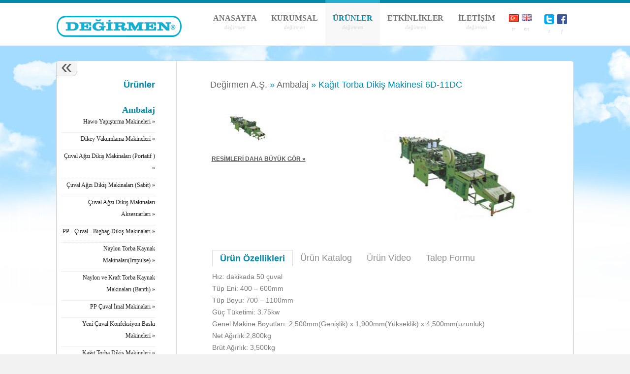

--- FILE ---
content_type: text/html; Charset=iso-8859-9
request_url: https://degirmen.com.tr/?d547/kagit-torba-dikis-makinesi-6d-11dc.html
body_size: 15438
content:
<!doctype html>
<html xmlns="https://www.w3.org/1999/xhtml" xml:lang="en-gb" lang="en-gb">
<!--[if IE 7 ]>    <html lang="en-gb" class="isie ie7 oldie no-js"> <![endif]-->
<!--[if IE 8 ]>    <html lang="en-gb" class="isie ie8 oldie no-js"> <![endif]-->
<!--[if IE 9 ]>    <html lang="en-gb" class="isie ie9 no-js"> <![endif]-->
<!--[if (gt IE 9)|!(IE)]><!--> <html lang="en-gb" class="no-js"> <!--<![endif]-->
<head>
<!-- Head -->
<meta http-equiv="Content-Type" content="text/html; charset=windows-1254" />
<script src="https://code.jquery.com/jquery-latest.js" type="text/javascript"></script>
<meta http-equiv="X-UA-Compatible" content="IE=edge" />
<meta name="author" content="Garanti Medya" />
<meta name="viewport" content="width=device-width, initial-scale=1" />
<link rel="shortcut icon" href="https://www.degirmen.com.tr//deppo/image/" type="image/x-icon" />

<title>Kağıt Torba Dikiş Makinesi 6D-11DC < Firma</title>
<meta name="description" content="Değirmen, Ambalaj, Gıda İşleme, Kalite Kontrol, Tekstil, Gravür, Torbalama Kantarları, Çuval Ağzı Dikiş Makinaları" />
<meta name="keywords" content="" />
<link rel="canonical" href="https://www.degirmen.com.tr//?d547/kagit-torba-dikis-makinesi-6d-11dc.html" />
<meta property="og:title" content="Kağıt Torba Dikiş Makinesi 6D-11DC" />
<meta property="og:type" content="product" />
<meta property="og:site_name" content="Değirmen - Ambalaj, Gıda İşleme, Kalite Kontrol, Tekstil, Gravür" />
<meta property="og:url" content="https://www.degirmen.com.tr//?d547/kagit-torba-dikis-makinesi-6d-11dc.html" />
<meta property="og:image" content="https://www.degirmen.com.tr//deppo/image/otomatik-tek-dikis-hatti-6d-11-16216104631.jpg" />
<meta property="og:image:width" content="200" />
<meta property="og:image:height" content="200" />
<meta property="og:description" content="Değirmen, Ambalaj, Gıda İşleme, Kalite Kontrol, Tekstil, Gravür, Torbalama Kantarları, Çuval Ağzı Dikiş Makinaları" />

<link rel="stylesheet" href="https://www.degirmen.com.tr//deppo/v3/css/v3.css" type="text/css" />

<!----------------------------------------------------------------------------------------#CSS-->
<!----------------------------------------------------------------------------------------#JS-->
<!--[if lt IE 10]>
<script type="text/javascript" src="https://www.degirmen.com.tr//deppo/v3/js/PIE.js"></script>
<![endif]-->
<!--[if lt IE 9]>
    <script src="https://www.degirmen.com.tr//deppo/v3/js/html5.js"></script>
<![endif]-->
<script type="text/javascript">
//!----------------------------------------------------------------------------------------#Pie-->
//	jQuery(function() {if (window.PIE) {jQuery('.rounded').each(function() {PIE.attach(this);});}});
//!----------------------------------------------------------------------------------------#Pie-->

//!----------------------------------------------------------------------------------------#Göster/Gizle-->
	function hide(id){var divObject=document.getElementById(id); divObject.style.display="none";}
	function show(id){var divObject=document.getElementById(id); divObject.style.display="block";}
    //!-------------------Ü:çşö lc---------------------------------------------------------------------#Göster/Gizle-->

//!----------------------------------------------------------------------------------------#Sağ Tıklama-->

//!----------------------------------------------------------------------------------------#Sağ Tıklama-->

//!----------------------------------------------------------------------------------------#Fade Out-->
//	jQuery(window).load(function(){setTimeout(function(){ jQuery('.v3_mbox').fadeOut() }, 3000);});
//!----------------------------------------------------------------------------------------#Fade Out-->

//!----------------------------------------------------------------------------------------#Sadece Sayı-->
	var checkobj
	function agreesubmit(el){checkobj=el
	if (document.all||document.getElementById){for (i=0;i<checkobj.form.length;i++){  //hunt down submit button
	var tempobj=checkobj.form.elements[i]
	if(tempobj.type.toLowerCase()=="submit")
	tempobj.disabled=!checkobj.checked}}}
	function IsNumeric(nesne){var ValidChars = "0123456789.";
	var IsNumber=true;
	var Char;
	for (i = 0; i < nesne.value.length && IsNumber == true; i++){Char = nesne.value.charAt(i); 
	if (ValidChars.indexOf(Char) == -1) {// alert('Lütfen Sadece Sayısal Değer Giriniz')
	nesne.value = nesne.value.substring(0,i);
	break;}}
	return IsNumber;}
//!----------------------------------------------------------------------------------------#Sadece Sayı-->
</script>

<!----------------------------------------------------------------------------------------#Lazyload-->

<!----------------------------------------------------------------------------------------#Lazyload-->

<!----------------------------------------------------------------------------------------#LightBOX-->

<!----------------------------------------------------------------------------------------#LightBOX-->

<script src="https://www.degirmen.com.tr//deppo/v3/js/il-ilce.js"></script>
<script src="https://www.degirmen.com.tr//deppo/v3/js/gen_validatorv4.js"></script><link rel="stylesheet" href="css/style.css" type="text/css">

<link rel="stylesheet" href="css/menu.css" type="text/css">
<link rel="stylesheet" href="fontt/font-awesome.css" type="text/css">
   
	<!--[if IE 7]>
		<link rel="stylesheet" href="css/ie7.css" type="text/css">
	<![endif]-->
    
  <script src="https://www.google.com/recaptcha/api.js" async defer></script>
<script type="text/javascript" src="js/jquery-1.6.2.min.js"></script>
    <script src="js/jquery.caroufredsel.min.js"></script>
    <script src="js/global.js"></script>
     
<script type="text/javascript" src="font3/cufon-yui.js"></script>
<script src="font3/teuton-normal.cufonfonts.js" type="text/javascript"></script>
<script type="text/javascript">
Cufon.replace('.b,', { fontFamily: 'Teuton Normal', hover: true }); 
</script>

<!-- slide -->
    <script src="js/jquery-1.7.1.min.js"></script>
    <script src="js/slide-1.3.min.js"></script>
    <link rel="stylesheet" href="css/slide.css">
    <!-- slide -->
    
       
    
    	<script type="text/javascript">
$(document).ready(function () {	
	
	$('#menu-ana-menu li').hover(
		function () {
			//show its submenu
			$('ul', this).slideDown(150);

		}, 
		function () {
			//hide its submenu
			$('ul', this).slideUp(150);			
		}
	);
	
});
	</script>
    
    
    
    	<script type="text/javascript">
$(document).ready(function () {	
	
	$('.mobilmenu').click(
		function () {
			//show its submenu
			$('.menu').toggle(100);

		}
	
	);
	
});
	</script>   
    
    
        <!--colorbox-->

<script type="text/javascript" src="js/jquery.fancybox.js"></script>
<link rel="stylesheet" type="text/css" href="css/jquery.fancybox.css" media="screen">
<script type="text/javascript">
		$(document).ready(function() {
			$('.fancybox').fancybox();

		});
	</script>
<!--olorbox--->




<link rel="stylesheet" href="css/style-mobile.css" type="text/css">


 <script type="text/javascript">
     $(function () {
         $(".image").click(function () {
             var image = $(this).attr("rel");
             $('#image').hide();
             $('#image').fadeIn('slow');
             $('#image').html('<img src="' + image + '"/>');
             return false;
         });
     });
</script>



<!-- Head -->
</head>
<!--[if lt IE 9]>
<div style="background-color:#FFF1A8; opacity:0.2; position:fixed; left:0px; top:0px; width:99.8%; padding:10px; border:solid 1px #ccc; z-index:99999999999; text-align:center;" id="uyari">
Web Sitesi tarafından artık desteklenmeyen bir Internet Explorer sürümünü kullanıyorsunuz. Bazı özellikler doğru çalışmayabilir. <a href="https://www.google.com/intl/tr/chrome/browser/promo/gmail/?brand=CHHM" target="_blank" style="color:#1155CC; font-weight:bold;">Google Chrome</a> gibi <a href="https://www.google.com/intl/tr/chrome/browser/promo/gmail/?brand=CHHM" target="_blank" style="color:#1155CC; font-weight:bold;">modern bir tarayıcıya</a> geçin. <a href="javascript:hide('uyari');" style="color:#1155CC; font-weight:bold;">Yoksay</a>
</div>
<![endif]-->
<style>
.v3icerik {
position	: fixed;
top			: expression(eval(document.body.scrollTop));
margin-left	: 2px;
height  	: 105%; 
width   	: 100%;
z-index 	: 99999999;
border		: 0px solid #000;
}
iframe {
height: 100%;
width: 100%;
border: none;
}
</style>

<div style="display:none; background-image:url('deppo/v3/img/trns.png'); margin-top:-20px;" class="v3icerik" id="icerik" align="center" onclick="hide('icerik')">
<div style="margin-top:3%; width:80%; height:70%; position:relative; border:solid 5px #ccc; background-color:#fff;" class="yuvarla rounded">
<div style="margin-top:10px; position:absolute; right:-20px; top:-50px; width:32px; height:32px; z-index:9999999999999999999;"><h2><span class="fa fa-remove" onclick="hide('icerik')" style="cursor:pointer;" id="ajxsepet"></span></h2></div>
<iframe name="icerik"></iframe>
</div>
</div>

<div id="islem" style="background-color:#fff; position:fixed; left:-1px; top:-2px; margin:0px; height:35px; width:100%; border:solid 1px #ccc; z-index:999999999; display:none;">
<iframe name="islem" style="width:98%; float:left;" scrolling="no"></iframe>
<i class="fa fa-remove" style="cursor:pointer; float:right; font-size:20px; margin-top:5px;" onclick="hide('islem')"></i>
</div>

<!--include file = "script.asp" -->



<body onload="show('ice')">
<div id="wrap">


	<!--header-->
    <header id="header" class="container clearfix">

	
<!--menu-item menu-item-type-post_type menu-item-object-page menu-item-17-->
<img class="mobilmenu" src="images/mobilmenu.jpg" width="40" height="28" />
<nav id="main-nav">



<a style="background-color:#fff !important;" href="?/Degirmen.html" id="logo" title="Değirmen A.Ş. ">
<img src="images/degirmen-logo.png" alt="Değirmen - Ambalaj, Gıda İşleme, Kalite Kontrol, Tekstil, Gravür" width="254"  height="70" border="0" title="Değirmen - Ambalaj, Gıda İşleme, Kalite Kontrol, Tekstil, Gravür">
</a>

<ul id="menu-ana-menu" class="menu" >

<li><a   title="ANASAYFA - Fuarlar" href="?/degirmen.html" data-description="Değirmen">ANASAYFA</a></li>

<li><a  title="KURUMSAL - Bizden Haberler" href="?s371/Degirmen/Hakkimizda.html" data-description="Değirmen">KURUMSAL</a></li>

<li class="acil"><a class="activemen" title="Değirmen - ÜRÜNLER" href="?x/urunler.html"  data-description="Değirmen">ÜRÜNLER</a>
<ul class="sub-menu" style="display: none;">

<li><a title="Ambalaj" href="?x4/ambalaj.html">Ambalaj</a></li>

<li><a title="Gıda İşleme" href="?x5/gida-isleme.html">Gıda İşleme</a></li>

<li><a title="Kalite Kontrol" href="?x2/kalite-kontrol.html">Kalite Kontrol</a></li>

<li><a title="Tekstil" href="?x13/tekstil.html">Tekstil</a></li>

<li><a  href="https://degirmengravur.com" target="blank">Gravür</a></li>
</ul>
</li>

<li><a title="ETKİNLİKLER - Değirmen"  href="#" data-description="Değirmen">ETKİNLİKLER</a>
<ul class="sub-menu" style="display: none;">
<li><a title="Bizden Haberler" href="?a51/degirmen-haberler.html">Bizden Haberler</a></li>
<li><a title="Fuarlar" href="?a52/degirmen-fuarlar.html">Fuarlar</a></li>
</ul>
</li>


<li><a title="İLETİŞİM - Değirmen"  href="?w/degirmen-iletisim.html" data-description="Değirmen">İLETİŞİM</a></li>

<li class="dillerr" style="margin-left:10px;"><a class="dil" href="?lang=lang1" data-description="TR"><img src="images/tr.png" width="20px" /></a></li>

<li class="dillerr" style="margin-right:10px;"><a class="dil" href="?lang=lang2" data-description="EN"><img src="images/en.png" width="20px" /></a></li>

<li class="dillerr" style="margin-left:10px;"><a class="dil" href="#" data-description="T"><img src="images/t1.png" width="20px" /></a></li>

<li class="dillerr" style="margin-right:10px;"><a class="dil" href="#" data-description="F"><img src="images/f1.png" width="20px" /></a></li>



</ul>
</nav>	
</header>
    <!--header-->
    
    
    
    
<div id="body">



        
        
<//!--#include file="hedeflerimiz.asp"-->
<style>
#body .content #section div {
	margin: 0;
	padding: 41px 0 0;
	overflow: visible;
	}
</style>


<div style="position:relative; width:100%; height:30px;"></div>
		
<div class="content" style="position:relative;">
 
   <a title="geri" class="gerii" href="javascript:history.go(-1)">«</a> 
 
 
 <div id="sidebar">


<!-------------->
<div class="testimonials">
<h3>Ürünler</h3>
<ul>


<li><a style="font-weight:bold; color:#008AA9;font-size:18px !important;" title="Ambalaj" href="?x4/ambalaj.html">Ambalaj</a>
        <ul>
                  
            <li><a href="?y53/hawo-yapistirma-makineleri.html" title="Hawo Yapıştırma Makineleri"> Hawo Yapıştırma Makineleri »</a></li>
                  
            <li><a href="?y20/dikey-vakumlama-makineleri.html" title="Dikey Vakumlama Makineleri"> Dikey Vakumlama Makineleri »</a></li>
                  
            <li><a href="?y21/cuval-agzi-dikis-makinalari-portatif-.html" title="Çuval Ağzı Dikiş Makinaları (Portatif )"> Çuval Ağzı Dikiş Makinaları (Portatif ) »</a></li>
                  
            <li><a href="?y22/cuval-agzi-dikis-makinalari-sabit.html" title="Çuval Ağzı Dikiş Makinaları (Sabit)"> Çuval Ağzı Dikiş Makinaları (Sabit) »</a></li>
                  
            <li><a href="?y23/cuval-agzi-dikis-makinalari-aksesuarlari.html" title="Çuval Ağzı Dikiş Makinaları Aksesuarları"> Çuval Ağzı Dikiş Makinaları Aksesuarları »</a></li>
                  
            <li><a href="?y24/ppcuvalbigbag-dikis-makinalari.html" title="PP - Çuval - Bigbag Dikiş Makinaları"> PP - Çuval - Bigbag Dikiş Makinaları »</a></li>
                  
            <li><a href="?y25/naylon-torba-kaynak-makinalariimpulse.html" title="Naylon Torba Kaynak Makinaları(İmpulse)"> Naylon Torba Kaynak Makinaları(İmpulse) »</a></li>
                  
            <li><a href="?y26/naylon-ve-kraft-torba-kaynak-makinalari-bantli.html" title="Naylon ve Kraft Torba Kaynak Makinaları (Bantlı)"> Naylon ve Kraft Torba Kaynak Makinaları (Bantlı) »</a></li>
                  
            <li><a href="?y27/pp-cuval-imal-makinalari.html" title="PP Çuval İmal Makinaları"> PP Çuval İmal Makinaları »</a></li>
                  
            <li><a href="?y28/yeni-cuval-konfeksiyon-baski-makineleri.html" title="Yeni Çuval Konfeksiyon Baskı Makineleri"> Yeni Çuval Konfeksiyon Baskı Makineleri »</a></li>
                  
            <li><a href="?y29/kagit-torba-dikis-makineleri.html" title="Kağıt Torba Dikiş Makineleri"> Kağıt Torba Dikiş Makineleri »</a></li>

          </ul>
</li>

<li><a style="font-weight:bold; color:#008AA9;font-size:18px !important;" title="Gıda İşleme" href="?x5/gida-isleme.html">Gıda İşleme</a>
        <ul>
                  
            <li><a href="?y31/vitamin-katki-makinesi.html" title="Vitamin Katkı Makinesi"> Vitamin Katkı Makinesi »</a></li>
                  
            <li><a href="?y34/euromesh-elek-ve-filtre-bezleri.html" title="EUROMESH Elek ve Filtre Bezleri"> EUROMESH Elek ve Filtre Bezleri »</a></li>
                  
            <li><a href="?y35/gida-metal-dedektorleri.html" title="Gıda Metal Dedektörleri"> Gıda Metal Dedektörleri »</a></li>
                  
            <li><a href="?y36/ptfe-kumaslarve-polyester-kurutma-bantlari.html" title="PTFE Kumaşlarve Polyester Kurutma Bantları"> PTFE Kumaşlarve Polyester Kurutma Bantları »</a></li>

          </ul>
</li>

<li><a style="font-weight:bold; color:#008AA9;font-size:18px !important;" title="Kalite Kontrol" href="?x2/kalite-kontrol.html">Kalite Kontrol</a>
        <ul>
                  
            <li><a href="?y37/tahil-rutubet-olcme-cihazlari.html" title="Tahıl Rutubet Ölçme Cihazları"> Tahıl Rutubet Ölçme Cihazları »</a></li>
                  
            <li><a href="?y38/kett-rutubet-olcme-cihazlari.html" title="Kett Rutubet Ölçme Cihazları"> Kett Rutubet Ölçme Cihazları »</a></li>
                  
            <li><a href="?y39/tekstil-rutubet-olcme-cihazlari.html" title="Tekstil Rutubet Ölçme Cihazları"> Tekstil Rutubet Ölçme Cihazları »</a></li>
                  
            <li><a href="?y40/labaratuar-yardimci-cihazlari.html" title="Labaratuar Yardımcı Cihazları"> Labaratuar Yardımcı Cihazları »</a></li>
                  
            <li><a href="?y41/gida-metal-dedektorleri.html" title="Gıda Metal Dedektörleri"> Gıda Metal Dedektörleri »</a></li>

          </ul>
</li>

<li><a style="font-weight:bold; color:#008AA9;font-size:18px !important;" title="Tekstil" href="?x13/tekstil.html">Tekstil</a>
        <ul>
                  
            <li><a href="?y42/igne-dedektorleri.html" title="İğne Dedektörleri"> İğne Dedektörleri »</a></li>
                  
            <li><a href="?y45/rotasyon-baski-sablonlari.html" title="Rotasyon Baskı Şablonları"> Rotasyon Baskı Şablonları »</a></li>
                  
            <li><a href="?y46/polyester-baski-bezleri.html" title="Polyester Baskı Bezleri"> Polyester Baskı Bezleri »</a></li>
                  
            <li><a href="?y48/ragle-lastikleri.html" title="Ragle Lastikleri"> Ragle Lastikleri »</a></li>
                  
            <li><a href="?y49/dokuma-terbiye-makinalari-merdane-sargi-lastikleri.html" title="Dokuma Terbiye Makinaları Merdane Sargı Lastikleri"> Dokuma Terbiye Makinaları Merdane Sargı Lastikleri »</a></li>
                  
            <li><a href="?y50/ozel-dikis-makinalari.html" title="Özel Dikiş Makinaları"> Özel Dikiş Makinaları »</a></li>

          </ul>
</li>
<!--------------
<ul class="awards" style="padding-right:0px !important; text-align:center !important;">
<li>
<a style="text-align:center !important;" target="_blank" href="sahsan.pdf" class="first"><img  src="images/pdf.jpg" alt="" width="72">Ürün Kataloğu</a>
</li>
</ul>
!-------------->


						
</ul>
</div>
<!-------------->

<!--------------
<div class="awards">
<h3>PDF</h3>
<a href="#" class="first"><img src="images/pdf.jpg" alt="" width="72">Ürün Kataloğu</a>
<a href="#"><img src="images/pdf.jpg" alt="" width="72">Satış Şartları</a>
</div>
!-------------->

</div>
 
			<div id="section">
            
          
            
				<h2><span class="gri">Değirmen A.Ş.</span> » <span class="gri">Ambalaj</span> »  Kağıt Torba Dikiş Makinesi 6D-11DC</h2>
                
                
                
                
                
                
                
        <!--detay-res-->

<div class="detressim">

<div id="image" style="padding-top:0px !important;"><img src="deppo/image/otomatik-tek-dikis-hatti-6d-11-16216104631.jpg" border="0" class="panelres" title="Kağıt Torba Dikiş Makinesi 6D-11DC" alt="Kağıt Torba Dikiş Makinesi 6D-11DC"/></div>


<!--BURADAKİ KÜÇÜK RESİMLER-- RESMİN SOLUNDAKİ RESİMLER--->
<div class="kucuk-kutu" style="padding:0px !important;">

<a title="Kağıt Torba Dikiş Makinesi 6D-11DC" href="#" rel="deppo/image/k_otomatik-tek-dikis-hatti-6d-11-16216104631.jpg" class="image kucres">
<img src="deppo/image/k_otomatik-tek-dikis-hatti-6d-11-16216104631.jpg" class="thumb panelres" border="0" title="Kağıt Torba Dikiş Makinesi 6D-11DC" alt="Kağıt Torba Dikiş Makinesi 6D-11DC"/></a>

</div>
<!--BURADAKİ KÜÇÜK RESİMLER-- RESMİN SOLUNDAKİ RESİMLER--->

<!--BURADAKİ RESİMLER GÖRÜLMEYECEK AMA RESİMLERİ NÜYÜK GÖR BUYONUNA TIKLADIĞINDA COLORBOX ŞEKLİNDE AÇILAK OK TUŞLARI İLE RESİMLERE BAKACAK ÖRNEKTE OLDUĞU GİBİ-->
<a title="Kağıt Torba Dikiş Makinesi 6D-11DC" class="fancybox ilkres" href="deppo/image/otomatik-tek-dikis-hatti-6d-11-16216104631.jpg" data-fancybox-group="gallery" >RESİMLERİ DAHA BÜYÜK GÖR »</a>

<a title="Kağıt Torba Dikiş Makinesi 6D-11DC" class="fancybox" href="deppo/image/otomatik-tek-dikis-hatti-6d-11-16216104631.jpg" data-fancybox-group="gallery" ></a>

<!--BURADAKİ RESİMLER GÖRÜLMEYECEK AMA RESİMLERİ NÜYÜK GÖR BUYONUNA TIKLADIĞINDA COLORBOX ŞEKLİNDE AÇILAK OK TUŞLARI İLE RESİMLERE BAKACAK ÖRNEKTE OLDUĞU GİBİ-->


</div>
<!--/detay-res-->        


<div class="detayyazi">


<div id="tabs">

<div id="tab-head">
<ul>
<li class="active"><a id="#tab1" href="#tab1">Ürün Özellikleri</a></li>
<li><a id="#tab2" href="#tab2">Ürün Katalog</a></li>
<li><a id="#tab3" href="#tab3">Ürün Video</a></li>
<li><a id="#tab4" href="#tab4">Talep Formu</a></li>
</ul>
</div>

<div id="tab-contentab">

<!--tab1-->   
<div id="tab1" class="contentab" style="display: block;">
<div>
<p>Hız: dakikada 50 &ccedil;uval<br />
T&uuml;p Eni: 400 &ndash; 600mm<br />
T&uuml;p Boyu: 700 &ndash; 1100mm<br />
G&uuml;&ccedil; T&uuml;ketimi: 3.75kw<br />
Genel Makine Boyutları: 2,500mm(Genişlik) x 1,900mm(Y&uuml;kseklik) x 4,500mm(uzunluk)<br />
Net Ağırlık:2,800kg<br />
Br&uuml;t Ağırlık: 3,500kg<br />
Yan peş eni: 75mm<br />
Krep Kağıt eni: 55mm<br />
G&uuml;&ccedil; Kaynağı: 380V, 50Hz &amp; 3Ph.<br />
<br />
<strong>Tek Taraflı dikiş masası (model: 6D)</strong></p>

<ul>
	<li>Dikiş kafası NEW LONG, JAPAN, MODEL DN-2HS</li>
	<li>NLC(sağ) model otomatik kesici monte edilmiştir.</li>
	<li>Eğer masa &uuml;zerinde torba yoksa makine durur. Bu sayede kullanıcı boşa iplik ve krep kağıt harcamaktan kurtulur. Fotoğraf h&uuml;cre sens&ouml;r&uuml;, dikilecek &ccedil;anta bulamadığında makine elektrikli debriyaj ve fren sistemi sayesinde durur.</li>
	<li>Elektrikli debriyaj cihazı (DC 24V)</li>
</ul>

<p><strong>Saya&ccedil; ve konvey&ouml;r (model 11DC)</strong></p>

<ul>
	<li>&Uuml;zerindeki saya&ccedil; 1-50 torba paketlemek i&ccedil;in monte edilmiştir.</li>
	<li>Sayılması biten torbalar otomatik olarak kaldırılır.</li>
	<li>Otomatik saya&ccedil; makinesi(11DC) torbaları toplayıp(yaklaşık 20-30 par&ccedil;a) dışarı iter ve bitmiş olanları sayar.Numaralandırma her paket ve ayrıca toplam i&ccedil;in yapılır. Sayma g&ouml;stergesi dijitaldir.&nbsp;<br />
	Saya&ccedil; sistemi elektrikli debriyaj, fren, fotoğraf h&uuml;cresi, ve diğer elektrikli mekanizmalardan oluşur.</li>
	<li>Elektrikli debriyaj cihazı (DC 24V)</li>
</ul>

</div>
</div>
        
        
<!--tab2-->       
<div id="tab2" class="contentab">
<div> 
	
	
 
</div>
</div>


<!--tab3-->       
<div id="tab3" class="contentab">
<div> 

</div>
</div>


<!--tab4-->       
<div id="tab4" class="contentab">
<div> 

	<div id="pdf">
	  	<div class="video">Talep Formu<br><br>

<form action="?d547/kagit-torba-dikis-makinesi-6d-11dc.html/yolla"  name="formil" method="post" onsubmit="return kontrol()">

                
                
<input type="text" name="Marka" id="fname2"  placeholder="Ürün Marka" value="Newlong" required>
<input type="text" name="Model" id="fname2"  placeholder="Ürün Model" value="6D+11DC" required>
<input type="text" name="Urun_Adi" id="fname2" placeholder="Ürün Adı" value="Kağıt Torba Dikiş Makinesi 6D-11DC" required>
<input type="text" name="Ad-Soyad" id="fname2" placeholder="Ad Soyad" required>
<input type="text" name="Telefon" id="fname2" placeholder="Telefon" required>
<input type="email" name="E-mail" id="fname2" placeholder="Email" required>


<textarea name="Mesaj" id="message2" cols="30" rows="10" placeholder="Mesaj" required></textarea>
<input type="checkbox" id="customCheck1" style="-webkit-appearance: checkbox!important; width:15px!important; margin:0; top:0; padding:0; height:14px;"><label for="customCheck1" style="font-size:15px;"> KVKK Metinini okudum ve Kabul ediyorum.</label>
			<br><br><br><div class="g-recaptcha" data-sitekey="6LcgffApAAAAAKnanNv3wb8crNcXP-1jpeX5iTXl" style="width: 307px;height: 227px;margin-top: -100px!important; padding:0;"></div>
			<br><br><br>
                    <input type="submit" id="comment"  value="Gönder">
				</form>
                <script language="javascript">
				function kontrol(){
				if(document.formil.ad.value==''){alert("Lütfen İsim ve Soyisim Yazınız...");document.formil.ad.focus();return false;}
				if(document.formil.mail.value==''){alert("Lütfen E-posta Adresini Yazınız...");document.formil.mail.focus();return false;}
				if(document.formil.tel.value==''){alert("Lütfen Size Ulaşabileceğimiz Telefon No. Yazınız ...");document.formil.tel.focus();return false;}
				}
				</script>

	  	</div>
	</div>
 
</div>
</div>


     
</div>
</div>

<script type="text/javascript">
/* <![CDATA[ */
$(document).ready(function(){
	$("#tabs li, .cbut").click(function() {
		//	First remove class "active" from currently active tab
		$("#tabs li, .cbut").removeClass('active');
		

		//	Now add class "active" to the selected/clicked tab
		$(this).addClass("active");
		
		
		$(".cbut a").hover(function() {
		$("#ccv").addClass("active");	
		});


		//	Hide all tab content
		$(".contentab").hide();

		//	Here we get the href value of the selected tab
		var selected_tab = $(this).find("a").attr("href");

		//	Show the selected tab content
		$(selected_tab).fadeIn();

		//	At the end, we add return false so that the click on the link is not executed
		return false;
	});
	

});
/* ]]> */
</script>    
<!--tablar--> 

</div>




<div style="width:100%; clear:both; height:2px !important; margin:0px; padding:0px;"></div>
				
<div id="askilar" style="padding-top:0px !important; margin-top:0px !important;">

<div class="awards">

<div style="width:100%; clear:both; height:1px !important; margin:0px; padding:0px;"></div>

<!------------>
<div class="awards katalog">

</div>
<!----------->


</div>

</div>        
        
         
	  </div>
</div>
        
<div style="position:relative; width:100%; height:130px;"></div> 
                <script>
function kontrol() {
    var response = grecaptcha.getResponse();
    if(response.length == 0) {
        // reCAPTCHA doğrulaması yapılmadıysa
        alert("Lütfen reCAPTCHA'yı doğrulayın.");
        return false; // Form gönderilmez
    } else {
        // reCAPTCHA doğrulaması yapıldıysa
        var checkBox = document.getElementById("customCheck1");
        if (!checkBox.checked) {
            // KVKK metni kabul edilmediyse
            alert("KVKK metnini kabul etmelisiniz.");
            return false; // Form gönderilmez
        } else {
            // KVKK metni kabul edildiyse
            // Form gönderilir
            return true;
        }
    }
}
	</script>  



      
         
        
</div><!--degisecekalan-->

</div><!--wra-->
 
 
<div id="footer">




<div>
<ul class="boy-4">
<li>
GENEL MÜDÜRLÜK:<br />
MEHMET AKİF MAH.BAHARİYE CAD. 2.AKARSU SK.NO:4<br />
DEĞİRMEN PLAZA 34303 İKİTELLİ / İSTANBUL / TÜRKİYE
<br />Tel: +90 (212) 494 33 33 | Fax: +90 (212) 494 24 14<br />
info@degirmen.com.tr</li><br /><br />

<span style="margin-bottom:5px; font-size:11px;">Copyright &copy; 2016 | <a href="?/degirmen.html" style="font-size:11px;">Değirmen A.Ş.</a> | <a style="color:#fff;font-size:11px;" href="https://www.garantimedya.com.tr" target="_blank">Web Tasarım: Garantimedya</a></span>
</ul>

<ul class="boy-4">
<li>
TEKSTİL GRUBU LAZER GRAVÜR TESİSİ:<br />
Bahçelievler O.S.B. Mah. 12. Cad. No:1 Pruva Ajans Sitesi

<br />
Kapaklı / TEKİRDAĞ - Türkiye 
<br />Tel: +90 282 725 42 80 | Fax: +90 282 725 34 26<br />
info@degirmen.com.tr</li><br /><br />
</ul>    

<ul class="boy-4">
<li>
YEDEK PARÇA SERVİS GRUBU:<br />
İ.M.Ç. 5.Blok no 5412-13
<br />
Unkapanı / İstanbul - Türkiye
<br />Tel: +90 212 519 29 70-71 | Fax: +90 212 513 13 45 / 494 24 14<br />
info@degirmen.com.tr</li></ul>       
            
			<ul class="boy-3 sagfot" style=" float:right;">
            <img src="images/madein.png" width="175" height="" />
            <div style=" clear:both;"></div>
        
			</ul>
            
         
            
		</div>

	</div>
 
</body>
</html>

--- FILE ---
content_type: text/html; charset=utf-8
request_url: https://www.google.com/recaptcha/api2/anchor?ar=1&k=6LcgffApAAAAAKnanNv3wb8crNcXP-1jpeX5iTXl&co=aHR0cHM6Ly9kZWdpcm1lbi5jb20udHI6NDQz&hl=en&v=cLm1zuaUXPLFw7nzKiQTH1dX&size=normal&anchor-ms=20000&execute-ms=15000&cb=ayse63z615ic
body_size: 46807
content:
<!DOCTYPE HTML><html dir="ltr" lang="en"><head><meta http-equiv="Content-Type" content="text/html; charset=UTF-8">
<meta http-equiv="X-UA-Compatible" content="IE=edge">
<title>reCAPTCHA</title>
<style type="text/css">
/* cyrillic-ext */
@font-face {
  font-family: 'Roboto';
  font-style: normal;
  font-weight: 400;
  src: url(//fonts.gstatic.com/s/roboto/v18/KFOmCnqEu92Fr1Mu72xKKTU1Kvnz.woff2) format('woff2');
  unicode-range: U+0460-052F, U+1C80-1C8A, U+20B4, U+2DE0-2DFF, U+A640-A69F, U+FE2E-FE2F;
}
/* cyrillic */
@font-face {
  font-family: 'Roboto';
  font-style: normal;
  font-weight: 400;
  src: url(//fonts.gstatic.com/s/roboto/v18/KFOmCnqEu92Fr1Mu5mxKKTU1Kvnz.woff2) format('woff2');
  unicode-range: U+0301, U+0400-045F, U+0490-0491, U+04B0-04B1, U+2116;
}
/* greek-ext */
@font-face {
  font-family: 'Roboto';
  font-style: normal;
  font-weight: 400;
  src: url(//fonts.gstatic.com/s/roboto/v18/KFOmCnqEu92Fr1Mu7mxKKTU1Kvnz.woff2) format('woff2');
  unicode-range: U+1F00-1FFF;
}
/* greek */
@font-face {
  font-family: 'Roboto';
  font-style: normal;
  font-weight: 400;
  src: url(//fonts.gstatic.com/s/roboto/v18/KFOmCnqEu92Fr1Mu4WxKKTU1Kvnz.woff2) format('woff2');
  unicode-range: U+0370-0377, U+037A-037F, U+0384-038A, U+038C, U+038E-03A1, U+03A3-03FF;
}
/* vietnamese */
@font-face {
  font-family: 'Roboto';
  font-style: normal;
  font-weight: 400;
  src: url(//fonts.gstatic.com/s/roboto/v18/KFOmCnqEu92Fr1Mu7WxKKTU1Kvnz.woff2) format('woff2');
  unicode-range: U+0102-0103, U+0110-0111, U+0128-0129, U+0168-0169, U+01A0-01A1, U+01AF-01B0, U+0300-0301, U+0303-0304, U+0308-0309, U+0323, U+0329, U+1EA0-1EF9, U+20AB;
}
/* latin-ext */
@font-face {
  font-family: 'Roboto';
  font-style: normal;
  font-weight: 400;
  src: url(//fonts.gstatic.com/s/roboto/v18/KFOmCnqEu92Fr1Mu7GxKKTU1Kvnz.woff2) format('woff2');
  unicode-range: U+0100-02BA, U+02BD-02C5, U+02C7-02CC, U+02CE-02D7, U+02DD-02FF, U+0304, U+0308, U+0329, U+1D00-1DBF, U+1E00-1E9F, U+1EF2-1EFF, U+2020, U+20A0-20AB, U+20AD-20C0, U+2113, U+2C60-2C7F, U+A720-A7FF;
}
/* latin */
@font-face {
  font-family: 'Roboto';
  font-style: normal;
  font-weight: 400;
  src: url(//fonts.gstatic.com/s/roboto/v18/KFOmCnqEu92Fr1Mu4mxKKTU1Kg.woff2) format('woff2');
  unicode-range: U+0000-00FF, U+0131, U+0152-0153, U+02BB-02BC, U+02C6, U+02DA, U+02DC, U+0304, U+0308, U+0329, U+2000-206F, U+20AC, U+2122, U+2191, U+2193, U+2212, U+2215, U+FEFF, U+FFFD;
}
/* cyrillic-ext */
@font-face {
  font-family: 'Roboto';
  font-style: normal;
  font-weight: 500;
  src: url(//fonts.gstatic.com/s/roboto/v18/KFOlCnqEu92Fr1MmEU9fCRc4AMP6lbBP.woff2) format('woff2');
  unicode-range: U+0460-052F, U+1C80-1C8A, U+20B4, U+2DE0-2DFF, U+A640-A69F, U+FE2E-FE2F;
}
/* cyrillic */
@font-face {
  font-family: 'Roboto';
  font-style: normal;
  font-weight: 500;
  src: url(//fonts.gstatic.com/s/roboto/v18/KFOlCnqEu92Fr1MmEU9fABc4AMP6lbBP.woff2) format('woff2');
  unicode-range: U+0301, U+0400-045F, U+0490-0491, U+04B0-04B1, U+2116;
}
/* greek-ext */
@font-face {
  font-family: 'Roboto';
  font-style: normal;
  font-weight: 500;
  src: url(//fonts.gstatic.com/s/roboto/v18/KFOlCnqEu92Fr1MmEU9fCBc4AMP6lbBP.woff2) format('woff2');
  unicode-range: U+1F00-1FFF;
}
/* greek */
@font-face {
  font-family: 'Roboto';
  font-style: normal;
  font-weight: 500;
  src: url(//fonts.gstatic.com/s/roboto/v18/KFOlCnqEu92Fr1MmEU9fBxc4AMP6lbBP.woff2) format('woff2');
  unicode-range: U+0370-0377, U+037A-037F, U+0384-038A, U+038C, U+038E-03A1, U+03A3-03FF;
}
/* vietnamese */
@font-face {
  font-family: 'Roboto';
  font-style: normal;
  font-weight: 500;
  src: url(//fonts.gstatic.com/s/roboto/v18/KFOlCnqEu92Fr1MmEU9fCxc4AMP6lbBP.woff2) format('woff2');
  unicode-range: U+0102-0103, U+0110-0111, U+0128-0129, U+0168-0169, U+01A0-01A1, U+01AF-01B0, U+0300-0301, U+0303-0304, U+0308-0309, U+0323, U+0329, U+1EA0-1EF9, U+20AB;
}
/* latin-ext */
@font-face {
  font-family: 'Roboto';
  font-style: normal;
  font-weight: 500;
  src: url(//fonts.gstatic.com/s/roboto/v18/KFOlCnqEu92Fr1MmEU9fChc4AMP6lbBP.woff2) format('woff2');
  unicode-range: U+0100-02BA, U+02BD-02C5, U+02C7-02CC, U+02CE-02D7, U+02DD-02FF, U+0304, U+0308, U+0329, U+1D00-1DBF, U+1E00-1E9F, U+1EF2-1EFF, U+2020, U+20A0-20AB, U+20AD-20C0, U+2113, U+2C60-2C7F, U+A720-A7FF;
}
/* latin */
@font-face {
  font-family: 'Roboto';
  font-style: normal;
  font-weight: 500;
  src: url(//fonts.gstatic.com/s/roboto/v18/KFOlCnqEu92Fr1MmEU9fBBc4AMP6lQ.woff2) format('woff2');
  unicode-range: U+0000-00FF, U+0131, U+0152-0153, U+02BB-02BC, U+02C6, U+02DA, U+02DC, U+0304, U+0308, U+0329, U+2000-206F, U+20AC, U+2122, U+2191, U+2193, U+2212, U+2215, U+FEFF, U+FFFD;
}
/* cyrillic-ext */
@font-face {
  font-family: 'Roboto';
  font-style: normal;
  font-weight: 900;
  src: url(//fonts.gstatic.com/s/roboto/v18/KFOlCnqEu92Fr1MmYUtfCRc4AMP6lbBP.woff2) format('woff2');
  unicode-range: U+0460-052F, U+1C80-1C8A, U+20B4, U+2DE0-2DFF, U+A640-A69F, U+FE2E-FE2F;
}
/* cyrillic */
@font-face {
  font-family: 'Roboto';
  font-style: normal;
  font-weight: 900;
  src: url(//fonts.gstatic.com/s/roboto/v18/KFOlCnqEu92Fr1MmYUtfABc4AMP6lbBP.woff2) format('woff2');
  unicode-range: U+0301, U+0400-045F, U+0490-0491, U+04B0-04B1, U+2116;
}
/* greek-ext */
@font-face {
  font-family: 'Roboto';
  font-style: normal;
  font-weight: 900;
  src: url(//fonts.gstatic.com/s/roboto/v18/KFOlCnqEu92Fr1MmYUtfCBc4AMP6lbBP.woff2) format('woff2');
  unicode-range: U+1F00-1FFF;
}
/* greek */
@font-face {
  font-family: 'Roboto';
  font-style: normal;
  font-weight: 900;
  src: url(//fonts.gstatic.com/s/roboto/v18/KFOlCnqEu92Fr1MmYUtfBxc4AMP6lbBP.woff2) format('woff2');
  unicode-range: U+0370-0377, U+037A-037F, U+0384-038A, U+038C, U+038E-03A1, U+03A3-03FF;
}
/* vietnamese */
@font-face {
  font-family: 'Roboto';
  font-style: normal;
  font-weight: 900;
  src: url(//fonts.gstatic.com/s/roboto/v18/KFOlCnqEu92Fr1MmYUtfCxc4AMP6lbBP.woff2) format('woff2');
  unicode-range: U+0102-0103, U+0110-0111, U+0128-0129, U+0168-0169, U+01A0-01A1, U+01AF-01B0, U+0300-0301, U+0303-0304, U+0308-0309, U+0323, U+0329, U+1EA0-1EF9, U+20AB;
}
/* latin-ext */
@font-face {
  font-family: 'Roboto';
  font-style: normal;
  font-weight: 900;
  src: url(//fonts.gstatic.com/s/roboto/v18/KFOlCnqEu92Fr1MmYUtfChc4AMP6lbBP.woff2) format('woff2');
  unicode-range: U+0100-02BA, U+02BD-02C5, U+02C7-02CC, U+02CE-02D7, U+02DD-02FF, U+0304, U+0308, U+0329, U+1D00-1DBF, U+1E00-1E9F, U+1EF2-1EFF, U+2020, U+20A0-20AB, U+20AD-20C0, U+2113, U+2C60-2C7F, U+A720-A7FF;
}
/* latin */
@font-face {
  font-family: 'Roboto';
  font-style: normal;
  font-weight: 900;
  src: url(//fonts.gstatic.com/s/roboto/v18/KFOlCnqEu92Fr1MmYUtfBBc4AMP6lQ.woff2) format('woff2');
  unicode-range: U+0000-00FF, U+0131, U+0152-0153, U+02BB-02BC, U+02C6, U+02DA, U+02DC, U+0304, U+0308, U+0329, U+2000-206F, U+20AC, U+2122, U+2191, U+2193, U+2212, U+2215, U+FEFF, U+FFFD;
}

</style>
<link rel="stylesheet" type="text/css" href="https://www.gstatic.com/recaptcha/releases/cLm1zuaUXPLFw7nzKiQTH1dX/styles__ltr.css">
<script nonce="dbunYq9--DSV-JWYD0oSVw" type="text/javascript">window['__recaptcha_api'] = 'https://www.google.com/recaptcha/api2/';</script>
<script type="text/javascript" src="https://www.gstatic.com/recaptcha/releases/cLm1zuaUXPLFw7nzKiQTH1dX/recaptcha__en.js" nonce="dbunYq9--DSV-JWYD0oSVw">
      
    </script></head>
<body><div id="rc-anchor-alert" class="rc-anchor-alert"></div>
<input type="hidden" id="recaptcha-token" value="[base64]">
<script type="text/javascript" nonce="dbunYq9--DSV-JWYD0oSVw">
      recaptcha.anchor.Main.init("[\x22ainput\x22,[\x22bgdata\x22,\x22\x22,\[base64]/[base64]/[base64]/[base64]/[base64]/KHEoSCw0MjUsSC5UKSxpZShILGwpKTpxKEgsNDI1LGwpLEgpKSw0MjUpLFcpLEgpKX0sRUk9ZnVuY3Rpb24obCxDLEgsVyl7dHJ5e1c9bFsoKEN8MCkrMiklM10sbFtDXT0obFtDXXwwKS0obFsoKEN8MCkrMSklM118MCktKFd8MCleKEM9PTE/[base64]/[base64]/[base64]/[base64]/[base64]/[base64]/[base64]/[base64]/[base64]/[base64]/[base64]\\u003d\\u003d\x22,\[base64]\x22,\x22esK1wqx6w5PCsX/CpMKTScKGY8O7woofJcOCw75DwpbDucOEbWMAccK+w5lYdMK9eFvDt8OjwrhuWcOHw4nCsw7Ctgk2wqs0wqdHT8KYfMK7OxXDlVNIacKswrDDq8KBw6PDtsKUw4fDjxPClnjCjsKAwrXCgcKPw73CnzbDlcK+P8KfZlnDh8OqwqPDjcOHw6/Cj8O9wqMXY8KowqdnQy4CwrQhwoc5FcKqwrbDjV/Dn8Kfw6LCj8OaN2VWwoMWwr/CrMKjwpozCcKwLGTDscO3wofCkMOfwoLChDPDgwjCnMOew5LDpMOrwoUawqVzBMOPwpcrwpxMS8Olwq4OUMKzw4VZZMK4wpF+w6hmw4/CjArDlz7Co2XCkMOxKcKUw7FswqzDvcOdI8OcCg4zFcK5fCppfcOsEsKORsOJM8OCwpPDj3/DhsKGw6TCvDLDqB52ajPCsSsKw7lgw7gnwo3CvDjDtR3DhsK9D8Okwopkwr7DvsK0w53Dv2p+RMKvMcKFw7DCpsOxAyV2KVPCpW4Awq7DkHlcw4HCjVTCsHVrw4M/[base64]/[base64]/CqcOZRUR1PCxdK1siwqbDuFRCYMOcwq0DwplvNsKdDsKxNcKzw6DDvsKCOcOrwpfCg8Kuw74ew609w7Q4RcKTfjNewqjDkMOGwpLCtcOYwovDsFnCvX/DpMOxwqFIwrfCkcKDQMKEwrxnXcO5w6rCohMJOsK8wqoJw6UfwpfDjMKLwr9uJMKxTsK2wrrDhzvCmmLDv2RwdjU8F37CoMKMEMOMFXpADWTDlCNEJD0Rw6g5Y1nDozoOLgzCqDF7wqBawppwNMOyf8Oawq3DmcOpScK3w4cjGhA3ecKfworDsMOywqh4w5k/w5zDlsK5W8OqwrgCVcKowoc7w63CqsOTw6lcDMKmAcOjd8Odw6ZBw7pLw5FFw6TCsTsLw6fCm8KDw69VFMKCMC/Ck8K4Ty/Cg3DDjcOtwq/[base64]/woxLw57Di8K0LlV2QSFpAsK5w6vDmU4aw4ElTX7Dl8O3ScOTNsKhWi9RwrXDrxh2w6vChxnDvMOow5U0RsOLwoc9esKOWcKnw7dYw6vDpMKzdi/CksKpw7nDn8O2wqfCv8KhADFAw7gUYEPDhsKAwo/[base64]/[base64]/DgcOnXsOaLMKrDsKjwpYgDmNSWS3CpxDCsHlTwoHChGFjeMKHwobDicKwwppOw5RywpjDjcOEwrrCvcOnK8KTw7fDssOnwrcZRjHClcOsw5HCicObbkzCp8Ocwr3DsMKWIgLDjTs/wo9zFsKkw73DsQRFw4FnRcK/[base64]/CghTCksKZwoDCpcOFXMOISh/CnAFcw5/[base64]/[base64]/eMOZDcORw5TCvA/DncKQw6hjwonDgAzDusOPRcOTLcOqJmxuW0omw4YTQn/CoMKxdWU+w7XCsExjQ8OiX3bDiQ/Ct0gDOMOxESPDhcOEwrbDmHMdwq/DuhZoB8OfdwEvVAHCqMKswpgXdRzDvsKrwoLCtcO/wqUTwqnDlsKCwpbDg1DCscK+w4rDqmnCsMKLwrPCoMOVQ2vCssKCLcOhwqYKasKILcOEFMKCH0cYwrA9TMKrH2DCkE7CnCDCqcOodE7Cp1LChcKZwpTDpUPDnsOwwrtNanY/w7cqw4McwrPDhsKsUMOkAMKnDSvClsKHSsOgbR0SwrDDpMKxwovDoMKBwpHDo8Kkw4JMwqfCjMOKdMOOOsO+w4hgwoYbwq1/[base64]/wpoRZX7Cj8KjwoxsQTgeKMK3w4lOS8OPFsObwpd0w5AGVRvChQl9w5nCgMOqKl5+wqMJwo4wUMKdw67Cmm3DrMOPeMO9w5nCkRhwKBrDoMO0wpLCiV/Dii0Ww7hXN0XCk8OEwp4QasOcD8OoLHdOwpDDmGM1w4Rue3rDucOvXTV0w6gKw7XCvcO9wpUxwqjCpsKZQMKcwpxRTQVzDWVlbsOaJMOUwoQFw4oHw7lSf8KrYzBnLzsewoTDqzbDqcODNQEbdF4Vw5/CuEBBZR5MLWHDn2/CoiNoVHUNwo7DpxfCvxptUE4odnICG8Oqw5UfOyfDqsKtwrMPwqcJfMOrV8KpGDJXA8O6wqADwo5Mw7jCnMOLBMOkJnLCncOdcMK/[base64]/wo/ChW0ew7nDu8OWwpM3QsKRw7zDscKCPcKWwpHDi8KDw6vCmwrChFRyanLDtMK6M01BwpTDgMKXw6x3w7rCicKTwqzCgWUTd201w7xkwqHCgwY+w7k+w4oOw4DDvsOtUMKoWsOiwrXCrMOEw53Dv1I/[base64]/XhjCr3wiHUHDiMKxOMKPwpgKw4x3JQ9Sw6nCkcKlPcKSwoJfwqvCqsKDXMO7Cx8twqt9WMKJwrHCpSHCrcOhT8OxX3zDsXpwJMO5wqADw77DqcOHK05EHXlHwplOwro2CMKOw74dwpfDqBlFwonCvHpIwqvCoCN0R8K+w7jDuMKLw4/Dmzp1K3PCgsOgcjdLcMKXEiHCm1nClcOOUHDCgQARPVrDkzbCtsOIwqPDgcOlCGnCjAgOwpbDkwkzwoDCksKnwqRHwrLDni4MQk7DrsO6w6FDHsOZw7DDvVjDu8OvXxbCrhZowqLCosKIwq4WwoQHC8OEVnlvbMORwq4hPsKaQcODwonDvMOaw6nDjzlwFMK3VcK/WCPCgWdiwoQIwpEWQMOswqfCtAfCrFFRSsK0FcKVwqIPHEgRKh8Ga8KJwrnCkC/DvsKuwrPCoj4nFiwrXDt9w6JTwpvDqF9MwqHDgTjCqWfDp8OqQMOUMcKPw6RlTSzCg8KNdFjCmsO0wpjDixzDiWALwpbCjgIkwrzCvzbDusOUw6htwrDDl8O2w6MZwpsewp8Iw7IdN8OuEcOhOkHCocKzCFwCUcKYw4xow4/DqGXCvDBLw6TCrcOVw6Z8H8KBC33DlcOdHMOHfQDCtVzCvMKzXjtxKgnDmcO+XWfDgcKHwoLDjVHDoRvDrcOAwpMxdy88UsO8dU52w7okw6BLdsKWw6VeDyXDrsOCw7nCqsKEQ8OLw5pHBR3DknPCt8K4W8OCw6/[base64]/AsKgRBbCjsKjO8O/ZG/CrBfDgyQePxEyG8OkGsO7w4w5w4gARMK4wpTDiTAZAkjCoMKxwoN3M8OsEn/DsMKIwofClMKQwoJUwo16G3ZJEQbCiSfCuGzDqF3Cj8KzTMObTcOfDCzCnMOVSSTCmX1PTADDpMKqYMKrwoARDA58SMOjMMKuwogZCcKsw7fDlhVxQx/Drzpdw7dPwqTCq1rCtXBKw7QywqHCvXTDrsKqVcOew7rCkBtAwqrCrVNga8K4cUM/wq9rw5sTwoBcwrBtbcOwJsOQTMO1RMO2FsOww7HDqmvCnEzCj8KbwqnCu8KQV0bDkR4fwrnDn8KJwqzCp8OdTyNWwowFwrLCpSp+GMOdwpnDlRkvwp4Pw7ISVcKXwr3DpGtOfXZCNMKAPMOnwrcjH8O7RG/CksKkIsO3P8OiwqsqYsO1Z8Kxw6p3TjvDuBnCgi5uw4c/amrDv8OkYcKCwqdqDcKgVsOlagfCqcKSFcKvw5vDmMKrfGsXwogIw7PCrEtWwr7CoC9Dwo/CqcKCL0c1LSMOYMOfMl/Dly48Yk1RBSDCjnbCn8OqQmR8w7k3A8KQecOPVMO1woRHwofDiGdqBQLCizVaYjpGw6cPbDbDj8OWL2DCklRJwpYBFC4PwpDDgsONw5/[base64]/CvcOwNWEkTsKrfxjDtsONZ8OmwrLDvMKNaibDp8KHODHCrcKgw7DCgsOGwrQeOsKdw6wUIgHCiwDCoUPCrsODSMOvOsOPLhdBwr3Ch1B4wq/[base64]/woPCm8O0wqUjNsOHIsKYX3XCosK2w7kBw7BlMl9zfMKnwo07w5IwwoIDbcKpw40mwq5OP8OcCcOSw4pCwpDCq0nCjcKxwpfDgMK0DjIRfcO0TxHCnMKowoZBwr3Ck8OhMMKEwpjDsMOvwoQmScKpw4p/dD3DsGo1dMKxwpTDu8OJw7MnVlrDoivDnMOQXF7DsAZ1SsKND2bDmcOcYMOfHcKqw7ZDOMOTwoXCncOIwpHDgANtDw/DpyQtw5BmwociesK8w6DCmcKsw6Fjw6jCmX1ew7fCi8KZw6nDsmYNw5dXw4JWRsKtwo3Don3DlALCq8Kcb8KEw6/[base64]/DtMOvEERPwq8yw77DtnFgw53CohQ6fA/[base64]/Q8KIwrLCvcOefWlJwpYDw64YwqjCs1TCnMKmE8Ojw6vDtSsFwqo/wr5swpFUwr/DpF3CvELCsW1zw5/CrcORwozDul7CssOLw7zDqUnCsSHCsz3Dh8OoXVXDoxfDpcOxwrHCosK5N8KwTsKhCcOEIsOWw5fDg8O8wpbCmhE/[base64]/[base64]/CoyDDmcKuw4LDmsO3WsOXwpjCscK4A8KowrTDv8Kjc8OdwrxjE8Kvwo/CosOrfsOaEMO1GnHDlHsPw4tzw5fCsMOCM8Odw6jDkXR4wr/CsMKZwo9RehPCqsOVVcKUwoTCqGvCnwklwrwKwoxdw5p9GEbCuVE8w4XCt8KDMcOBPWrCv8KdwqkZw4zDpAxrw61lICLCpmvCuQJDw5wsw7Z7wptCRFrDisK1w6UtEwpYDAktfHI2W8OsTl8Uw5l5wqjCrMOvwoM/FWVNwrlEGyN1wrDDrsOpI2rCtldgNMKBSnF9fMO9w43DocOMwrsCFsKgf1wbMsKeZMOdwqgNT8KPUSrDvsKhwrLDocK9IsOREnPDg8KwwqbDvCPDncKswqBMw6ZTw5zDjMKRw4JKORcsH8Kkw4h/[base64]/[base64]/CvHPCoHt3wph5w5oAw4xhMzYMwo0MaMONw5tYw7dCJWzDjMOnw63DgMKgwqomR1/DkwIbRsKzesKqwogLwqjCg8KGBsODw6TDg0DDky/CuHDClkDDgcKMKkXCnjF1bifCvcOhwozCoMKjwoPCrcKAwoLDljdWRD1BwpPDqhxvTn8eEXMMdsOHwofCsBkEwpXDgG1nwoNRe8KSA8KpwqzCscO8fAfDpMOgBHoYw4rDnMKNA34Qw4EgLsOywovDtsK0wpwbwowmw7LDgsKrQsOhGUkwCMOAwq4iwpXCscKdbMOHwo/Dt17Dm8KUQsKkR8Klw7Bpw6vDgDV/w7zDm8OMw4/DinvCg8OPU8KeWEdxOxQ1dwJiw5d9UMKNJsK1w4XCq8OEw7HDgwvDs8KIIEHCjHnCssOlwrBrJTk1woVYw4BMw5/CncO3w4XDg8K9esOSAEE7wq8Xw6MOw4MbwqrDhMKGVknCk8KlWEvCtyrDhTjDl8O8wpbCnsOBDMOxEsO0wpg/LcKRP8KYw7QsZXDDnGXDhcOdw6rDhVYUFMKqw4Q7cFgTXRMNw7/DsXTCp2MyHkDDtBjCq8Kpw5fDs8Okw7fCnUNpwqrDpF7Dl8Omw7LDvFFCw6xKBsKSw5DDjWkZwoPDjMKqw793woXDgnHDqk/[base64]/wp4fw4PDtMO8dMKaXMOSOhXDt8OoTwrCi8KIM3oUEcOVw4DDhxvCkDYxFcOSMHnCu8OtYXtMP8Opw57DusKFKhA6w5nDkF3DssOGwpDCpcKiw7oHwoTCgAs6w7ZbwqVEw6M9LxjCksKVwrgowqB5AB8Vw7VHB8Ozw5LCiH1TOMONT8KSN8K4wr/DlMOUCcO4DsK8w4bDoQHDjULDvxHCvcKjwq/Ch8KrIVXDnHZMVMONwoDCrmoKfiZwZTdaUcODwopOcB0FB1dpw54vwowKwrV2NMKvw6w7SsOmwqArw5nDosOhBSdQOEHDuyccw5HCisKkCz8Cwoh+A8Oow6rCgUvDuzgqw4YtI8O3BMK4OwzDvyvDuMOOwr7DrMOGVzEgC3B7w4Aww6E4wq/DhsO7ImrCocOWwqxEbgEmw5xmw5jDhcOnw6gORMOwwoDCgS/[base64]/DtTfDnj3CiWHCkAdjYEYrcHRvwoPDjMORwp99ecO6TsKtw7nCm1zCnMKQwqEJNcK4cnNQw5s/w6QgNsOaCAYSw5QyM8KdR8KgUi3DhkZ+VsOJB3zDqitiHMO0O8Ozw41kLMOSasOKVsKew4sIQi0/[base64]/O8OgESrDr8OwZyAIw4XCpcO+WRE8bhDDt8O2wql9C283w4g+wrHDjsK/WcOVw4kMwprDonfDicKJwpzDh8OZeMO3R8Oxw6zDn8KiDMKZSsKswozDrDrDun3CsWwICm3DmcKCwrHDgG/DrcOPw5NDwrbCpwg8wofDshVkI8OkW1fDn3zDvRvDoibCqcKsw48gYMKDOsOtV8KtYMOcwoHCocOIw4pqwosmw7Nmdz7DgE7CgsOUP8O2w7dXw5/DhWDCkMOdAkFqIsOoBsOvPmDDs8KcFzIsacOwwoYIT3vDrF8Uw5oecsOtI1J0w43DjXPDrMO7wrtGS8OUwrfCvCgJw6Vwd8O+AD7CqFvDvH0wdD7CmMO1w5HDsgYgS29JP8Kjw74FwrZfw5nCt1doBS/Cl0LDrcKIHgTDksOBwoArw5g/woAfwr1iY8OGcUZxKcO6wrXCsGo/w7LDr8Ozw6FPWcKZYsOvw4cMwr/CqC/Cg8KEw7HCqsOywrFLw73Dh8K+Nhl+wpXCo8KHw5cvScO/FD87w6l6ZHbDhMKRw5dZDcO3Vh5Qw6XCuk5sZl1MBsOSwqPDoHZcw4sDVsKfAMO1wrnDrULCgi7CtcO7TMOPEyzCqcKxw67CrGcgwpxVw44eKsO1w4U0UDHCm3g7WBtPT8Kkwr3CgA9ReHk5wqvCrcKGc8OVwoPDo3/Dj1XCqsOTwpcPRigEw64nEMKmDMOSw4nCtls6Z8OuwqBJc8O/wrzDrgzCtXHCrnI/WcOTw6Y1wpVXwpx+LWfDqcOocCZySMObCD0bwqgxT0TCssKvwrNCUMOswoF9wqfCn8Kqw5w7w5/DsjjCgMO2wroNw7XDl8KXwpl+wpQJZcK6G8KxFThawp3DvsK5w7vDsUjCgh8sw47Dq0QiEsO0W1wTw7MPwoYTMUzDpXV4wrFSw7nCqMKlwpzClVFbJMK+w5fCnsKCCcOMGMObw4pHwpLCjMOLW8OLT8KrQMKGdnrClzpWw6TDmsKhw6XDoBDChcOmwrErIS/[base64]/C8O7f8KPUcOrwo7DjsKTP8ONw7vDucO8PcKywqzCgcOefjzDixPCvknCjSglbik6w5XDpinCm8KUw6bCk8Kxw7N6OMOQw6hWDTFOw6lGw5pLwqLDqFoRwq3ClhYUF8OIwpDCr8K7XlzClcOME8OHB8O/JRk6XHbCrcKtT8K/woVew7zChy8SwqgRw7bCk8OaYXhMTBchwqTDvyfCvnzCvHfDucOFEMO/wr3Cs3DCj8KUGwvDrTctwpcfbMO/wpHCm8OCUMOAwr3Dv8OkGWvCvDrCiCnDoSjDiws1woMJfcKhG8Kvw5J4IsKsw7fChsO9wqoRFg/Di8KCJBFeC8OROMO7aBXCoC3CpsOyw6whGWXCh09OwqQUGcOLRVh7wpXDv8ORD8KLwpfCjghdDMO1VFkwLcOubT/DjsKCM3jDkcKHwol/cMOfw4zCo8OuM1szex7DiwhoOcK5bGnCgsOfwrjDlcO+OsOwwpoxcsOIDcOGCENJAGXDiVVHw40Qw4HDgsO5VMKCdsOTRCF8cEfDpjkPw7DDujTDsxwZdmY2w5FwW8Kzw5JEWj/ClsKaQ8KEUcOeHMKwGWBaUl7DiBXDi8KbeMKKQcKpw6PCn0zDjsOVHwtMBUfCgMK4IwsPOWIROMKLw6LDohHCsDPDthMzwoIhwrvDggvCuzZYZ8OIw7XDsnbDtcKbMzvCrCJowpPDocOcwow4wo04RsK+wpbDkMO/[base64]/[base64]/DtFvDqSBuwrnCtsOyw7Unwoliw63CrMO5Yi7DqktPMUXCrTnCrgzCsRtkCzDClMK6BDx2wpDCh2nDqMO7W8KuHk9PYcOdZ8OQw4nCll3CoMKyNMOJw5/CicKPw7dGBFTCiMKPw7EVw6nDt8OXVcKndsKUwo/Dv8OzwpIqSsO/fMOffcO/wqxYw7F6WVpZZxLDjcKJEkTDhsOQw5B+w7PDqsO/VFrDinxfwpvClCoSMhcBDsOhVMK+WWFswrLDpj5nw7XCmGp6dsKdPBfDosK/[base64]/DuAPCmUzCqQRcUMKBNcKAwpjDt33CmD02UQ3DpicRw79nw7Znw5DCjmDChMOCNx7Dq8O/wrJaMMKmwq3DnEbDusKRwp0hw5ZQV8KMDMOwGsKdT8KZEMKicGXCkmbCjsO/w4fDiSzCtn0VwpYKKXbDqMK0w67Dk8OVQG7DpDXDrMKpw4LDg11kS8KQw45nw5rDmn/DisKHw7pNwrcMdHzDqyUaX23Cm8KvYcOCNsK0wq7DgDYgX8OowqZ0wrvCjngFIcOjw7Q6w5DDm8K8w4UBwrQUZ1ESw7p3bz/CtcKmw5Y2w6rDpRgWwqscTiNFX0vChVtiwqPDmMKxacKeBsObUQbCvcKKw4rDoMOgw5JBwodjERjCtCbDozJlwqzDs0t+IWXDsF4/[base64]/V8KwIMOTa8OqwpQOw67CqsK7HMK7csKjw49GcxJSw7cewqZSWzEuJHHCs8KxWWvDmcKlw5fCmQzDpMK5wqnDmxMbezM0w4fDlcOIFEAyw5IYOSZ5Fj3Diww6wr3CkcO1BRw6S2s/w6vCow/CgCXCg8KGwo7DtSxSwp9EwpgDMcOBw6HDsFlPwpEGB0Nkw7EkBcKyJTfDhRg8w70xwqbClFhKLBR+w4skU8OIQCV1FsK7Y8KtNk1Aw4nDgcKTwrYvfVbCrDfCt2rDrUx4PDzCgRTCtsKQDMOBw7Y9ZHI7wpQmHgrCiyRbVTEOOj1OC0E6woJKw4RIwo4YIcKaFsO3eW/[base64]/Cv8K0woFVOsKEw5hEwp/CgyvDi8O3IRXClFMpeSrCq8Oqf8Oqw506w7DDtMOww6/CscKrG8Ogwr5Yw6/CuzbCi8O3wo7DlsK5wr9ewqxRSVBTwrkHA8OEMsOlwo8dw5HCucOUw4wdIyzCgMOyw63CjxvCvcKNCcOQw5PDo8O7w5LCnsKDw7LDhSg5JUMwJ8OdYWzDhiDCiHMmd3IbTMO2w7XDjMKVVsKQw6tsJsOGE8KJwo9wwpEpP8OSwpsSw53DvwcobyApwrvCoi/DnMKUIyvCgcKUw6NqwrXChwPCnkMzw4tUHcKvwrh8w45nKTLCoMKjwqx0wp3DsnjCmm9hG1rDoMObKgM3w50lwrNHXjrDmyDCvsKWw7wRw6TDgV4dw6AowptaYnfCh8KMwoEIwptIwpFaw418woxgwqw/[base64]/[base64]/[base64]/[base64]/CiMKcw70FEsKKw6HDr8KcIsKkw6jCncKnwo7CvFUcG8KQwr5nw5J+PcKZwofCtcOMEzLCmMOtdH7DncOxEh3DmMK4w7DCtyvDnyXCpsKTwphfw6DCnsORFUzDuQ/CnHvDqcO2wqXDojfDrVwIw6QYE8O/QMO6w6XDuDXDvS/DoD3DpChwBUIewrkEwrbCpgkqW8OVBMOxw7Bgex4NwrYqVnnDtC7DuMOMw7/Dj8KRwqERwoFow7F8cMOGw7Ymwq/DqMOfw6EEw7vDpsKgWcOhL8OlK8OCDxo8wpkYw6ImHcOYwoYjWCbCmMK1IsOOfAvCgcK8wpHDhjnCkMKtw7sdw4gDwp0rw57Csis7fcKeckJMOcK+w7koIhkLwr3CnhHClDBUw7/DmVLDtFLCpRNYw7wgwrrDjGZSDWvDkXfDgcKBw7Flw5hwHcKzwpbDknfDusO1wq9hw47DgcOHw4/CmzrDksKtw68BSMOpbjbCtsOHw5tgNm1rw6Y8TcOowrPCm33DrcO3w57CqhbDvsOUUVTDiUjChT7CqTYoMMKLScK+fMKWcMK9w5hMYsOsVB5awqkPNsKEw5DClzJGRXAjSlkjwpfDn8Kyw6UrbcOoOkwwWDRFUcKrC1RaEB9NVQtQwpE/QMO3wrYfwqbCtsOIwqlCeGRpAsKAw5hXwo/DmcOORcOSbcO7w7XCisK9LHQxw4TCosOXCMKJScKBwrLCmMOhw4tvVkUHUMOtVzdxI3wDw6HCt8OxVGNubl8NL8K/wrxTw7V+w7oUwqYJw4HCnGwSEcOlw4oAZsO/wrHCgiJvw4TDr1jDrcKRdFzCnMK3eGlEwrNpw49XwpddRcK8b8KlIlzCqMOHGsKRXnMcWcOyw7UOw4FdbMOfZngswpjCn3AqAMKwLl7Dm0bDoMKfw53CgmNlTMKUA8K/BFTDicOSHw3Ck8OjT0DCocKdWWfDosKYJVXCvTnDvArCukjDqnnDsxohwpHCmsOaZsKlw5E8woxhwrjCosKqFmR3NC1EwoXClMKDw5hfwpvCmmLCgzUsX0LCiMKQA0LDtcKpWx/Dm8KhHHDDnxTCqcOqExnDih/[base64]/RcKlPsODAgI3w54DUhnDvcKWbMKcwrk4NsKFZSTCkkbCkcKIw5LDgsKywpcoB8O3d8O4wqzDuMOBwq54w7vDp03Cm8KfwqIpfC5yIRorwqTDsMOabMOAXsKcBjPCnzvClcKJw6E4wpstJ8OJeExKw6bCjMKbYndPWj/[base64]/fA0qwoTDt2NwECLDosOmw63CocOuwp3Cm8KNw6fCgMKmwqhIXjLCksKPbyYRA8OSw6Y4w4/[base64]/Ckl5BdsKWwrrDhsKpUsOfWMO9wr0CJWvCmDzDuhtTJjVRenpzP30Qwq8aw40Bwp/[base64]/[base64]/[base64]/CnBMjwqTCjm8pe2XDsFRBdcOAwp98AcO8ZTZ9w7nCtMK1w6PDosOlw7zCv0PDmcOUwq7CiUzDicOdw4DCgcK4w7ZpFiTCmcKVw7zDiMOlDx8gNF/[base64]/CuXHDqDbCssKuwpDDmzkewpoaHMOYAcO5HsOcGcKaWz3Dg8OEwpMLLQzDtFliw7DDkHB9w7EYV3lLw4M2w5pHwq/Cr8KMeMKIUBshw48REMKJwpHCnsOlS2bCiUMJw7Qbw6bDvsOnNHXDk8OGL2TCs8O1w7jDtMK+w47CkcOcD8KXEm/CjMOOUMKmw5MgbDLCisOlwrMCJcK8wrnDtkUCG8OAZMOgwrHCh8K9KgvCq8KcDcKiw6rDsArCpxfDqcOgJQAYwr7DrcOSYn0Ww49ywrQRHsOewqoSMsKOwrjDrjTCnhUmHsKAwr/Cqi9Vwr/[base64]/w47DlcOEA3kCVMKfBcOEw5jCrAfCi8ORwrXCp8OxJsOowoXDmsKwJxjCqcK6F8OnwpMaBTE6BMO1w45UesOpwqPCpnPDkMKAZ1fDjHLDscOPBMKGw73Cv8Oxw6k8wpY2wql1woFSw5/DnQoVw5/[base64]/CgsKWK1zCt8KJFhclwoLCvUzCt8KNwoDDpBDCvScFwopwTsOIREc/wpgKFyPCnsKPw7F5w7QfIjPDkwdqw492w4fDtDbDp8KowogOMlrCs2XCrMKmEMOEw7JMw4VDCsOQw7rChA7DpjrDqMOMP8OeFyjDokY5AsOsNxI7w6vCtcO6ZQzDs8KKw75HQzHCtsKSw7/DnMKnw71vEhLCtwPCn8KNEjVUPcOxNsKWw6/CjMKTNlRywoMmw4DCpMOKbMK4esKYwqJkfB7DtkQ3T8Ocw4N2w63DqMOLYsKowrvDsAxORm7CmcKdwqXCrhPChMKiOcOKcsOxexvDkMOywqjDtcOCw4LDlsKLLlPDoRBowoB2V8K/[base64]/[base64]/w7TCmhhdFMOFw4rChsKVwpzCvV/CqcOSES1bQ8OGCMKsYSFrIMK4JQHCi8KBJyImw49dVFp+wozCp8OJw5/Dr8OGZD5BwqQ7w6g9w4HCgBYuwoFdwoDCqsOOQsKfw5LCkgXCr8KqJkAxe8KTw7TCgHsHbC/DsVfDiA8dwrrDi8KZaTLDvQczC8OEwpbDs0/DlsOHwplHwrpGKEAoNn1QwovCsMK5wq5nNGXDvT7Di8Ogw6rDsirDt8OrfjrDpMKfAMKpD8KfwrPCoSzCn8KZw5LCsATDnsOSw4TDtMKEw41Nw7IvPsOzV3XCj8KwwrbCtE/CksOvw7TDuhQ8P8Ouw7LDkyzCmFnCjcKUI0jDpjzCusOVXTfCunEwQ8K6w5vDmRYfdA3Ci8Kow7sKeHsZwqjDsRPDoWx/[base64]/CqTImMyHDucK7wrnDi8OVwqbCvsONwo/[base64]/w4rCsMK5wqjDpSw8wrvCqcO0w5RhI8KQw5ZkwpXDiibDhcO4wq7Dt1w5w5cewpTCmlHDq8KRwq5UJcOlwpPDp8K+VyfCg0JxwpLCvDIBbcOtw4kAQhjCkMK/Q13CtcOkdMKpDcOuPsOuIlLCh8OawprDgMKWw7HDuB5Lw40/[base64]/DrcK1wqHDoMOewqzDr8KXwoXCjjPDkW7CrsKBwoFiJ8OJwpYxO3PDkgwjARPDp8KfUcKVSsOCw7rDoht/VcK9BnnDkcKUfMO0wrxnwppkwqh5IsKewpVSdsOBUzRQw653w5DDlQTDqE4dPn/CokXDsDxNw6xNwqDCiHYPw6jDhcKow715CVnDk3jDrMOrc3bDp8O1wqY5P8OBwr7Dog0zw60+wpLCocOtw7w5w6ZFc1fCuToOw4phwpLDvsOAAUTCljVCM0TCpsOsw4Umw5LCtD3Dt8Orw57CkMKDKXwww7BDw7l+IsOhR8Kpw7PCjMOtw6rClsOHwrtabB/[base64]/CuMOtw7gKwoMKwoEZeMOIwqbDiBdawoolfFN1wplMwqVsDcKeYsOqw5jCjMOfw5V7w4DCjMOYwq/Dt8OFZmnDow/DlhokfSZwWRvCu8OkI8ODJ8KkP8OuF8Oke8OUAcKvw5XDui8TVcObTjsaw6TCtyPCl8Orwp/CkD7Dgz8/[base64]/DrGk4wp0kwoFpwr9mS8O9w5x3JU9eCSrCi0nCm8OYw6DCqkfDnMK3MjXDtMO7w7TCjsORwpjCkMK6wrIxwq4/wppvext8w54Nwpoiwr7DkTDCrWFuOCpXwrTDuT03w4LCvcO4w7TDmSshKcKfw6oWw7PCjsObS8O8KiXCvz/Chm7CiHsHw4xZw7jDlhlBbcOHX8KkbsKfw6YIP2xHbC7Dj8OXGHwgwo3ChkLCjiDCicOMY8OHw6sxwqp/wo05w7zCij/DgiUoZ1wcWn/CuTTDvBrDsRc3B8OTwop3w7rDsHLCqsKOwrfDg8KIeEbCiMOHwr4qwojCoMK/wq0hccKJUsOYwr7CpsK0wrpMw4pbDMKvwrnCpMO6GsOGw6kjIcOjwqZqZmXDthjDrcOhVsObUMKOwprDnhYiZsOSSsKuwqhCw4AIw7NDw5g/csO9UHzCmnpgw5oSH3VkKn7Ci8Kawp4bVcOcwqTDi8Oaw4p9fwteKMOEw5Ncw4N1KgUYZ3HChMKaNELDq8O4w7RfDA7DosKewoHChDDDtCnDiMKYREfDsCkHNQzDjsOjwonDj8KNTcOcNVktw6YVw5/ChMK1wrDDr3BCfXc8XAtbw7MUwr8fw78iYsKmwrA5wrYiwpbCuMONPMKZXQFtYmPDmMO/[base64]/DsMKywrHCnAHDkWY8w5HDv8K6wrVzdsKzMGjCqcOzUl/DvQxRw650wrcrBi/[base64]/wqXChcOhw5nDtTzDj8KiZC0UccKzwrHDk8OeLMO3wr3CnwN0wroNw6lDwp3DumrDo8OxasOpXMK9fcOfWsO0FcOhw4nCt3LDuMKjw7vCulDCslbCpDDCuDbDtMOTw5lqOcK9KMK/E8Obw5dhw6BFwoANw4Ztw4MDwoc2WUBCCsOGwqAQw57CpT4xGCUiw67Cux99w6g+woQLwrjCkMO6w7/CkitGw40cIcKxGsOJUMKKTsK7VU/CrSlJMiJhwrvCgsOLd8OBCifDmcKrHMOJw6xqw4TDs3bChcOhw4HCiA/CuMK6wrzDk0LDuGjChsKGw7zDqsOADMOnKcOYw6NrMMOPwoUCwrLCo8KgeMO0wp/DqnErwr7DiTVTw4JTwo/CkxY3worDgMKIw7tWM8OrecO/dG/Cm1FfCFN0JMKqTsK9w5tYfGXDvE/Dj0/DlcK4wp/DiwFbwrXDvFXDpx/CkcOgTMK4XcKiw6vCpsOhDMOdw6bDi8KIcMKBwrYSw6U6W8K9acKHY8OawpF2BU/DiMOEw5LDjh8LHR3DkMOsecObw5pgOsKhwoXDpcKowpjDqMOfwoPCmUvCh8Kia8OFJcKNBsOjwpAPFcOCwrtaw75Vw5wkV2vDucKiQsOZFATDgsKKwqXComk9w6YLKWsOwpzDkzPCpcK2w6wFwq9RMGPDpcOTWcOsSBwzJMKCw4rDjzjCgU3CsMKFKsK0w6Rmw7/Clic2w7EzwqTDuMObTj0mwoN8TMK7PMOsMS9Zw7fDhcOobQ5owp3CvWgPw4VONMKvwph4wot0w6pRDMK5w6RRw4xCYRJAZsOBwo4Dwp/CkzMjT2jCjyFXwqDDrcOJw6QzwqXCgkR0FcOOZcKFSX0xwrgjw73DjMO3A8OOwoANw5IkKMKkw5ElaBR6EMK8M8KIw4TCusOzbMO3bHzDtFYuAS8iXGhrwpPCl8O/N8KuZMOpw4TDhyjCnX3Cult8wq9zw4jCuD0HOgBkS8O6WkV7w5XCgm7Ch8Ktw6VcwqLChMKBw6/[base64]/woJGCkbDrMO8w7zCg8OyIiBvf3JQwrTCrMOYPXrDnwBTw47Cg2ZMw6vDncO6Zm7CpTDCtFrCjCXDjMKif8Kww6dfI8KOUMOVw6YVRcKCwollBsO6w414WCjCj8K2ZcO3w61Wwp1ZDsK7wofDgsONwprChMOKWRtsSGVIwq0adW/CoEVaw6HCnEcHKmLDo8KJPxJjEDPDssOmw58rw6DDjWbDsXLDkxXCvcOBfEksMUkKCHUmR8Khw6xjAwQ6XsOMKsOWPcOmw68kUWRmTjVHwpfCj8KGdkI2EhDDh8K/[base64]/CtmkJL3nCtMOBwoLCvMKLwrtxC8OXfcK/[base64]\\u003d\\u003d\x22],null,[\x22conf\x22,null,\x226LcgffApAAAAAKnanNv3wb8crNcXP-1jpeX5iTXl\x22,0,null,null,null,1,[21,125,63,73,95,87,41,43,42,83,102,105,109,121],[5339200,249],0,null,null,null,null,0,null,0,1,700,1,null,0,\x22CvkBEg8I8ajhFRgAOgZUOU5CNWISDwjmjuIVGAA6BlFCb29IYxIPCJrO4xUYAToGcWNKRTNkEg8I8M3jFRgBOgZmSVZJaGISDwjiyqA3GAE6BmdMTkNIYxIPCN6/tzcYADoGZWF6dTZkEg8I2NKBMhgAOgZBcTc3dmYSDgi45ZQyGAE6BVFCT0QwEg8I0tuVNxgAOgZmZmFXQWUSDwiV2JQyGAA6BlBxNjBuZBIPCMXziDcYADoGYVhvaWFjEg8IjcqGMhgBOgZPd040dGYSDgiK/Yg3GAA6BU1mSUk0GhwIAxIYHRG78OQ3DrceDv++pQYZxJ0JGZzijAIZ\x22,0,0,null,null,1,null,0,0],\x22https://degirmen.com.tr:443\x22,null,[1,1,1],null,null,null,0,3600,[\x22https://www.google.com/intl/en/policies/privacy/\x22,\x22https://www.google.com/intl/en/policies/terms/\x22],\x229K8M+XcucJjAg19ek8YS0BFh2nJ2NG3kvyq8L700Jns\\u003d\x22,0,0,null,1,1762296205736,0,0,[224,6,78],null,[60],\x22RC-4EhX2t5zZ5b3yg\x22,null,null,null,null,null,\x220dAFcWeA6DioMRS_Akq_CpuvPZrl9iC89NwJA-QMUji8PRLEfD02WssGbxLIIpt6Dra_m7NBvoi4In5FMETJaOiL4KuSX9tgEW7g\x22,1762379005841]");
    </script></body></html>

--- FILE ---
content_type: text/css
request_url: https://www.degirmen.com.tr//deppo/v3/css/v3.css
body_size: 13315
content:
#error 	                                        {color:red; font-size:10px; display:none;}
.kontrol                                        {background:red; color:white;}
#db                                             {display:block;}


.ikapat											{width:32px; height:32px; background:url('../img/icons.png') no-repeat -285px -147px;}
.s0												{width:17px; height:17px; background:url('../img/icons.png') no-repeat -249px -23px;}
.s1												{width:17px; height:17px; background:url('../img/icons.png') no-repeat -249px -64px;}
.s2												{width:17px; height:17px; background:url('../img/icons.png') no-repeat -249px -43px;}
.s3												{width:17px; height:17px; background:url('../img/icons.png') no-repeat -213px -157px;}
.i0												{width:17px; height:17px; background:url('../img/icons.png') no-repeat -249px -43px;}
.i1												{width:17px; height:17px; background:url('../img/icons.png') no-repeat -249px -104px;}
.hata											{width:17px; height:17px; background:url('../img/icons.png') no-repeat -249px -95px;}
.yazici											{width:17px; height:17px; background:url('../img/icons.png') no-repeat -213px -133px;}
.arttir											{width:16px; height:16px; background:url('../img/icons.png') no-repeat -249px -120px;}
.azalt											{width:16px; height:16px; background:url('../img/icons.png') no-repeat -249px -136px;}
.mesaj_balon									{width:17px; height:17px; background:url('../img/icons.png') no-repeat -213px -200px;}


.qfont 											{font-family: 'dosis', Arial, serif; font-weight: 800; }
.ana_div										{position:relative; min-height:500px;}
.yuvarla										{-webkit-border-radius: 5px 5px 5px 5px; -moz-border-radius: 5px 5px 5px 5px; border-radius: 5px 5px 5px 5px;}
.v3_link										{text-decoration:none; color:#544F4B;}
.v3_link:hover									{color:#ff3300;}
.v3_exit										{background-image:url('../img/icons.png'); background-repeat:no-repeat;}
.v3_exit:hover									{background-position:-212px -105px;}

.udurum											{position:absolute; z-index:2; color:#fff; padding:8px; -webkit-border-radius: 0px 10px 0px 10px; -moz-border-radius: 0px 10px 0px 10px; border-radius: 0px 10px 0px 10px;}
.uindirim										{margin-top:10px; right:8px; background:-webkit-gradient(linear, left top, left bottom, color-stop(0.05, #DD8080), color-stop(1, #7D0303) ); background:-moz-linear-gradient( center top, #DD8080 5%, #7D0303 100% ); filter:progid:DXImageTransform.Microsoft.gradient(startColorstr='#DD8080', endColorstr='#7D0303'); background-color:#DD8080; color:#fff; text-shadow:0px #DD8080;}
.uyeni											{margin-top:50px; right:8px; background:-webkit-gradient(linear, left top, left bottom, color-stop(0.05, #6FC3E2), color-stop(1, #186BAC) ); background:-moz-linear-gradient( center top, #6FC3E2 5%, #186BAC 100% ); filter:progid:DXImageTransform.Microsoft.gradient(startColorstr='#6FC3E2', endColorstr='#186BAC'); background-color:#6FC3E2; color:#fff; text-shadow:0px #6FC3E2;}
.uhediye										{margin-top:90px; right:8px; background:-webkit-gradient(linear, left top, left bottom, color-stop(0.05, #ededed), color-stop(1, #dfdfdf) ); background:-moz-linear-gradient( center top, #ededed 5%, #dfdfdf 100% ); filter:progid:DXImageTransform.Microsoft.gradient(startColorstr='#ededed', endColorstr='#dfdfdf'); background-color:#ededed; color:#777; text-shadow:1px 1px 0px #ededed;}

/** Galeri // **/
#gdiskutu										{position:relative; width:100%; margin:0px auto; display:block;}
#gkutu 											{position:relative; width:130px; height:100px; overflow:hidden; display:block; float:left; margin:5px; border:solid 1px #dbdbdb;}
#gkutu img										{border:0px; width:100%; min-height:100px; height:auto;}
#gmercek										{position:absolute; width:130px; height:100px; left:0px; top:0px; background:none; z-index:9999999;}
#gmercek:hover									{background-image: url('../img/ih.png')}/*istersen resim yaparsın*/
#gplay											{position:absolute; width:130px; height:100px; left:0px; top:0px; background:none; z-index:9999999;}
#gplay:hover									{background-image: url('../img/vh.png')}/*istersen resim yaparsın*/

/** inboxlar // Büyüklük için s/m/l **/
.v3_baslik										{font-size:11px; font-weight:800;}
.v3_inbox										{background-color:#fff; font-size:11px; border:solid 1px #ccc; padding:3px; color:#333; margin:3px 1px 3px 2px;}
.sinbox											{width:33%; height:28px;}
.minbox											{width:49.5%; height:28px;}
.linbox											{width:80%; height:28px;}

/** textarea // Büyüklük için s/m/l **/
.v3_textarea									{background-color:#fff; font-size:11px; border:solid 1px #ccc; padding:3px; color:#333; margin:3px 1px 3px 2px;}
.stextarea										{width:33%; height:70px;}
.mtextarea										{width:49.5%; height:70px;}
.ltextarea										{width:80%; height:70px;}

/** Select // Büyüklük için s/m/l **/
.v3_select										{padding:3px; -webkit-border-radius:4px; -moz-border-radius:4px; border-radius:4px; background: #f8f8f8; color:#888; border:solid 1px #ccc; display:inline-block; -webkit-appearance:none; -moz-appearance:none; appearance:none; cursor:pointer;}
.sselect										{width:31%; height:35px;}
.mselect										{width:31%; height:35px;}
.lselect										{width:80%; height:35px;}

/* ================================================ [Radio-Checbox]= */
.v3_cr input[type=checkbox]:not(old),
.v3_cr input[type=radio]:not(old)               {width:28px; margin:0; padding:0; opacity:0;}
.v3_cr input[type=checkbox]:not(old) + label,
.v3_cr input[type=radio]:not(old) + label       {display:inline-block; margin-left:-28px; padding-left:28px; background:url('../img/checbox.png') no-repeat 0 0; line-height:24px;}
.v3_cr input[type=checkbox]:not(old):checked + label{background-position:0 -24px;}
.v3_cr input[type=radio]:not(old):checked + label{background-position:0 -48px;}

/* ================================================ [SLIDE]= */
.v3_anahtar input[type=checkbox] 				{visibility: hidden;}
.v3_anahtar 									{width: 80px; height:26px; background:#333; -webkit-border-radius: 50px; -moz-border-radius: 50px;	border-radius:50px; position: relative; -webkit-box-shadow: inset 0px 1px 1px rgba(0,0,0,0.5), 0px 1px 0px rgba(255,255,255,0.2); -moz-box-shadow: inset 0px 1px 1px rgba(0,0,0,0.5), 0px 1px 0px rgba(255,255,255,0.2); box-shadow: inset 0px 1px 1px rgba(0,0,0,0.5), 0px 1px 0px rgba(255,255,255,0.2);}
.v3_anahtar:after 								{content: 'OFF'; font:12px/26px Arial, sans-serif; color:#ccc; position:absolute;	right:10px; z-index:0; font-weight: bold; text-shadow: 1px 1px 0px rgba(255,255,255,.15);}
.v3_anahtar:before 								{content: 'ON';	font: 12px/26px Arial, sans-serif;	color: #00bf00;	position: absolute;	left: 10px;	z-index: 0; font-weight: bold;}
.v3_anahtar label 								{display: block; width:34px; height:20px; -webkit-border-radius: 50px; -moz-border-radius: 50px; border-radius: 50px; -webkit-transition: all .4s ease; -moz-transition: all .4s ease; -o-transition: all .4s ease; -ms-transition: all .4s ease;	transition: all .4s ease; cursor: pointer; position: absolute; top: 3px; left: 3px; z-index: 1; -webkit-box-shadow: 0px 2px 5px 0px rgba(0,0,0,0.3); -moz-box-shadow: 0px 2px 5px 0px rgba(0,0,0,0.3); box-shadow: 0px 2px 5px 0px rgba(0,0,0,0.3); background: #fcfff4; background: -webkit-linear-gradient(top, #fcfff4 0%, #dfe5d7 40%, #b3bead 100%); background: -moz-linear-gradient(top, #fcfff4 0%, #dfe5d7 40%, #b3bead 100%); background: -o-linear-gradient(top, #fcfff4 0%, #dfe5d7 40%, #b3bead 100%); background: -ms-linear-gradient(top, #fcfff4 0%, #dfe5d7 40%, #b3bead 100%); background: linear-gradient(top, #fcfff4 0%, #dfe5d7 40%, #b3bead 100%); filter: progid:DXImageTransform.Microsoft.gradient( startColorstr='#fcfff4', endColorstr='#b3bead',GradientType=0 );}
.v3_anahtar input[type=checkbox]:checked + label{left: 43px;}


/** Liste Şeklinde Kutulular **/
.v3_list										{width:98%; height:55px; border:1px solid #CCCCCC; margin:10px; position:relative; background-image:url('bg.png');}
.v3_list #l_img									{width:45px; height:45px; padding:0px 0px 0px 10px; top:5px; position:relative; float:left; left:5px; margin-right:20px;}
.v3_list p										{width:70%; padding:0px; margin:0px; min-width:10%; height:25px; float:left; display: block; font-size: 11px;}
.v3_list strong									{width:100%; padding:0px; margin:0px; min-width:50px; position: relative; display: block; margin-left: 70px; margin-top: 3px; margin-bottom: 3px;}
.list_btn										{width:3%; top:0px; position:relative; float:right; padding:2px 2px 2px 2px; font-weight:800; color:#ff0000;}


/**Normal Kutulular **/
.v3_kutu										{width:180px; height:150px;	border:1px solid #CCCCCC; margin:10px; position:relative; background-image:url('bg.png'); float:left; text-align:center; overflow: hidden; padding: 5px 0px;}
.v3_kutu img									{padding:0;}
.v3_kutu p										{padding:1px 5px; margin: 1px 0px 1px 0px; width: 170px; float: none; display: block; font-size: 11px;}
.v3_kutu strong									{position:relative;	display: block;	width: 170px; float: none; padding: 1px 5px; margin: 1px 0px; margin-top: 2px;}
.kutu_btn										{position:relative; font-weight:800; color:#ff0000; display: block; float: none; width: 170px; padding: 1px 5px; margin: 1px 0px; font-size: 12px;}

/**Buton**/
input[type=submit]:disabled						{width:110px; text-align:center; cursor:pointer; outline:none; -moz-box-shadow:inset 0px 1px 0px 0px #ccc; -webkit-box-shadow:inset 0px 1px 0px 0px #ccc; box-shadow:inset 0px 1px 0px 0px #ccc; -moz-border-radius:6px; -webkit-border-radius:6px; border-radius:6px; border:1px solid #ccc; display:inline-block; font-size:15px; font-weight:bold; padding:5px 0px; text-decoration:none; color:#ccc; background:-webkit-gradient(linear, left top, left bottom, color-stop(0.05, #dfdfdf), color-stop(1, #ededed) ); background:-moz-linear-gradient( center top, #dfdfdf 5%, #ededed 100% ); filter:progid:DXImageTransform.Microsoft.gradient(startColorstr='#dfdfdf', endColorstr='#ededed'); background-color:#dfdfdf; color:#777; text-shadow:1px 1px 0px #dfdfdf;}
.v3_buton 										{width:110px; text-align:center; cursor:pointer; outline:none; -moz-box-shadow:inset 0px 1px 0px 0px #ffffff; -webkit-box-shadow:inset 0px 1px 0px 0px #ffffff; box-shadow:inset 0px 1px 0px 0px #ffffff; -moz-border-radius:6px; -webkit-border-radius:6px; border-radius:6px; border:1px solid #dcdcdc; display:inline-block; font-size:15px; font-weight:bold; padding:5px 0px; text-decoration:none;}
.v3_buton:active								{position:relative; top:1px;}
.btn_grey 										{background:-webkit-gradient(linear, left top, left bottom, color-stop(0.05, #ededed), color-stop(1, #dfdfdf) ); background:-moz-linear-gradient( center top, #ededed 5%, #dfdfdf 100% ); filter:progid:DXImageTransform.Microsoft.gradient(startColorstr='#ededed', endColorstr='#dfdfdf'); background-color:#ededed; color:#777; text-shadow:1px 1px 0px #ededed;}
.btn_grey:hover 								{background:-webkit-gradient(linear, left top, left bottom, color-stop(0.05, #dfdfdf), color-stop(1, #ededed) ); background:-moz-linear-gradient( center top, #dfdfdf 5%, #ededed 100% ); filter:progid:DXImageTransform.Microsoft.gradient(startColorstr='#dfdfdf', endColorstr='#ededed'); background-color:#dfdfdf; color:#777; text-shadow:1px 1px 0px #dfdfdf;}
.btn_blue 										{background:-webkit-gradient(linear, left top, left bottom, color-stop(0.05, #6FC3E2), color-stop(1, #186BAC) ); background:-moz-linear-gradient( center top, #6FC3E2 5%, #186BAC 100% ); filter:progid:DXImageTransform.Microsoft.gradient(startColorstr='#6FC3E2', endColorstr='#186BAC'); background-color:#6FC3E2; color:#fff; text-shadow:0px #6FC3E2;}
.btn_blue:hover									{background:-webkit-gradient(linear, left top, left bottom, color-stop(0.05, #186BAC), color-stop(1, #6FC3E2) ); background:-moz-linear-gradient( center top, #186BAC 5%, #6FC3E2 100% ); filter:progid:DXImageTransform.Microsoft.gradient(startColorstr='#186BAC', endColorstr='#6FC3E2'); background-color:#186BAC; color:#fff; text-shadow:0px #186BAC;}
.btn_red 										{background:-webkit-gradient(linear, left top, left bottom, color-stop(0.05, #DD8080), color-stop(1, #7D0303) ); background:-moz-linear-gradient( center top, #DD8080 5%, #7D0303 100% ); filter:progid:DXImageTransform.Microsoft.gradient(startColorstr='#DD8080', endColorstr='#7D0303'); background-color:#DD8080; color:#fff; text-shadow:0px #DD8080;}
.btn_red:hover 								 	{background:-webkit-gradient(linear, left top, left bottom, color-stop(0.05, #7D0303), color-stop(1, #DD8080) ); background:-moz-linear-gradient( center top, #7D0303 5%, #DD8080 100% ); filter:progid:DXImageTransform.Microsoft.gradient(startColorstr='#7D0303', endColorstr='#DD8080'); background-color:#7D0303; color:#fff; text-shadow:0px #7D0303;}		


/**Uyar**/
.v3_mesaj										{width:99%; height:35px; border:1px solid #ccc; position:relative; color:#000; font-size:12px; margin:5px 2px; -webkit-border-radius: 5px 5px 5px 5px; -moz-border-radius: 5px 5px 5px 5px; border-radius: 5px 5px 5px 5px;}
.v3_mesaj span									{left:35px; top:5px; padding:5px; position:absolute;}
.v3_mesaj .mkapat								{position:absolute; right:0px; z-index:99999999; cursor:pointer; width:16px; height:16px; background-image:url('../img/kapat.png'); background-repeat:no-repeat; background-position:center center;}
.m_bilgi 										{background-color:#FFFFCC; color:#000; font-size:12px; border:1px solid #A8A800; background-image:url('../img/icons.png'); background-repeat:no-repeat; background-position:-284px -113px;}
.m_hata 										{background-color:#FFF3f2; color:#000; font-size:12px; border:1px solid #ff0000; background-image:url('../img/icons.png'); background-repeat:no-repeat; background-position:-284px -38px;}
.m_okey 										{background-color:#DDEBDF; color:#000; font-size:12px; border:1px solid #00CC66; background-image:url('../img/icons.png'); background-repeat:no-repeat; background-position:-284px 0px;}
.m_uyari 										{background-color:#FFFFCC; color:#000; font-size:12px; border:1px solid #A8A800; background-image:url('../img/icons.png'); background-repeat:no-repeat; background-position:-284px -76px;}


/**Uyar**/
.v3_mbox 										{-webkit-border-radius:5px 5px 0px 5px; -moz-border-radius:5px 5px 0px 5px; border-radius:5px 5px 0px 5px; background:-webkit-gradient(linear, left top, left bottom, color-stop(0.05, #CCFFCC), color-stop(1, #99FF33) ); background:-moz-linear-gradient( center top, #CCFFCC 5%, #99FF33 100% ); filter:progid:DXImageTransform.Microsoft.gradient(startColorstr='#CCFFCC', endColorstr='#99FF33'); background-color:#CCFFCC; color:#777; text-shadow:1px 1px 0px #CCFFCC; color:#fff; text-shadow:0px #DDEBDF; width:250px; height:65px; font-family:arial; color:#000; font-size:12px; font-weight:bold; padding:5px; border:1px solid #00CC66; position:fixed; right:20px; top:20px; z-index:9999999999999999999999; }
.v3_mbox img									{top:-8px; right:-8px; position:absolute;}


/**Fieldset**/
.v3 fieldset 									{width:98%; color:#000; font-size:12px; Border:solid 1px #ccc; min-height:100px; -webkit-border-radius: 1px 1px 1px 1px; -moz-border-radius: 1px 1px 1px 1px; border-radius: 1px 1px 1px 1px; min-width: 50%;}
.v3 fieldset legend								{color:#000; font-size:12px; Border:solid 1px #ccc; min-width:100px; height:15px; padding:2px 2px 2px 5px; -webkit-border-radius: 5px 5px 5px 5px; -moz-border-radius: 5px 5px 5px 5px; border-radius: 5px 5px 5px 5px;background:-webkit-gradient( linear, left top, left bottom, color-stop(0.05, #ededed), color-stop(1, #dfdfdf) ); background:-moz-linear-gradient( center top, #ededed 5%, #dfdfdf 100% ); filter:progid:DXImageTransform.Microsoft.gradient(startColorstr='#ededed', endColorstr='#dfdfdf'); background-color:#ededed; color:#777777; text-shadow:1px 1px 0px #ccc;}

/**Tab**/
.tab-v3											{width:100%; z-index:99; padding: 0; background: transparent; voice-family: "\"}\""; voice-family: inherit; position:relative; float:none;}
.tab-v3 ul										{width:100%; margin:0; margin-left:2px; padding: 0; list-style: none;}
.tab-v3 ul li									{display: inline; margin: 0 2px 0 0; padding: 0;}
.tab-v3 ul li a									{z-index:99; height:22px; padding-left:9px; padding-top:6px; padding-right:9px; float:left; -webkit-border-radius:5px 5px 0px 0px; -moz-border-radius:5px 5px 0px 0px; border-radius:5px 5px 0px 0px; border:1px solid #D9D9D9; background-color: #F4F4F4; color:#646464; font-weight:600; font-size:11px; position:relative; text-decoration:none;}
.tab-v3 ul li a:hover							{background-color: #FFFFFF; color: #666666;}
.tab-v3 ul li a.selected						{background-color:#FFFFFF; color:#666666; border:none; border-left:1px solid #D9D9D9; border-right:1px solid #D9D9D9; border-top:1px solid #D9D9D9; border-bottom:1px solid #ffffff;}
.tab-v3-container								{width:99%; padding:5px; height: auto; top:-1px; margin-bottom:9px; border:1px solid #999999; float:none; position:relative; overflow:hidden; margin-top:-1px; background-color:#FFFFFF; -webkit-border-radius: 3px; -moz-border-radius: 3px; border-radius:3px; border:1px solid #C9C9C9; background-color: #ffffff; background: #ffffff; background:-webkit-gradient(linear, 0 0, 0 bottom, from(#ffffff), to( #EFEFEF)); background:-webkit-linear-gradient(#ffffff, #EFEFEF); background: -moz-linear-gradient(#ffffff, #EFEFEF); background: -ms-linear-gradient(#ffffff, #EFEFEF); background: -o-linear-gradient(#ffffff, #EFEsFEF); background: linear-gradient(#ffffff, #EFEFEF);}

.v3_cizgi										{width:100%; position:relative; clear:both; height:1px; background-color: #ccc; margin: 3px 0px;}
.clear_cizgi									{width:100%; position:relative; clear:both; height:1px; margin: 0;}
.left-yasla										{float:left;}
.right-yasla									{float:right;}
.left-ara										{margin-left:5%;}
.right-ara										{margin-right:1%}

/**-------------------------------------------------------------------------------------------------------------------------------------------------------------**/
input, select, textarea							{font-family:outline:none;}
input, textarea, button, a, li, ul, submit		{outline:0; list-style: none; margin:0px; padding:0px;} 

/*Added*/
.fl_left										{float:left}
.fl_right										{float:right;}
.clear											{clear:both;}
.align_right									{text-align:right;}
.align_center									{text-align:center;}
.align_left										{text-align:left;}

.max_font										{font-size:16px;}
.mid_font										{font-size:14px;}
.min_font										{font-size:12px;}
.kalin											{font-weight:bold;}

.s-mavi											{color: #00B3D9;}
.s-gri											{color: #716964;}
.s-koyugri										{color: #181825;}
.s-darkgri										{color:#666;}
.s-acikgri										{color: #817872;}
.s-kirmizi										{color: #EA0000;}
.s-yesil										{color: #00773C;}
.s-beyaz										{color: #fff;}

.b-mavi											{background-color: #00B3D9;}
.b-gri											{background-color: #716964;}
.b-koyugri										{background-color: #181825;}
.b-acikgri										{background-color: #817872;}
.b-kirmizi										{background-color: #EA0000;}
.b-apacikgri									{background-color: #E9E9E9;}
.b-sari											{background-color: #FFFFCC;}

.nomargin1										{margin-right:0px;margin-left:0px;margin-top:0px;margin-bottom:0px;}
.nopadding1										{padding-right:0px;padding-left:0px;padding-top:0px;padding-bottom:0px;}

.padding1										{padding:10px;}
.block2											{display:block;}

#sepet_alani									{width:100%;margin:0px auto;overflow: hidden;position: relative;}
/*SEPET*/

/*-----------------------------------SAYFA BUTONLARI*/

.buton-cerceve									{border:solid 1px;padding:13px;clear:both;border-color: #dbdbdb; overflow:hidden;}/**buton çerçevesi**/
button disabled									{background-color:#000}
.buton-cerceve button							{color:#fff; font-size:14px; font-weight:bold; padding:8px 14px;  border:0px; line-height:100%; cursor:pointer;}
/**gributton**/
.buton-cerceve button.alisveris-devam			{padding-right:28px;background-color:#716964;}
.buton-cerceve button.alisveris-devam:hover		{background-color:#857C76;-moz-transition:all 0.2s ease-out 0s;-webkit-transition: all 0.2s ease-out;}
/**gributton**/

/**mavibuton**/
.buton-cerceve button.kasayagit					{float:right;padding-right:28px;background:url(../img/arrow.png) right -20px no-repeat; background-color:#716964;}
.buton-cerceve button.kasayagit:hover			{background:url(../img/arrow.png) right -20px no-repeat;background-color:#857C76; -moz-transition:all 0.2s ease-out 0s;-webkit-transition: all 0.2s ease-out;}
/**mavibuton**/

/**mavibuton**/
button.mavibutton								{color:#fff; font-size:14px; font-weight:bold; padding:8px 14px;border:0px;line-height:100%;cursor:pointer;float:right; padding-right:28px;background:url(../img/arrow.png) right -20px no-repeat;background-color:#716964;}
button.mavibutton:hover							{padding-right:28px;background:url(../img/arrow.png) right -20px no-repeat;background-color:#857C76;-moz-transition:all 0.2s ease-out 0s;-webkit-transition: all 0.2s ease-out;
}
/**mavibuton**/
/**gributon**/
button.gributon									{color:#fff; font-size:14px; font-weight:bold; padding:8px 14px;  border:0px; line-height:100%; cursor:pointer; padding-right:28px; background:url(../img/arrow.png) right -20px no-repeat;background-color:#a4a4a4;}
button.gributon:hover							{background:url(../img/arrow.png) right -20px no-repeat;background-color:#666;-moz-transition:all 0.2s ease-out 0s; -webkit-transition: all 0.2s ease-out;}
/**gributon**/

/**sil butonu(x)**/
#sepet-tablosu tr td a.sil_1					{display:block; width:17px; height:17px; background:url(../img/remove.png) no-repeat -1px -1px #fff; margin:auto;}
#sepet-tablosu tr td a.sil_1:hover				{background-color:#716964;background-position:-1px -18px; -moz-transition:all 0.2s ease-out 0s; -webkit-transition: all 0.2s ease-out;}
/**sil butonu(x)**/

/*-----------------------------------SAYFA BUTONLARI*/

/*SEPET TABLOSU*/
#sepet-tablosu									{width:100%; border-collapse:collapse;}
#sepet-tablosu tr								{border-bottom:solid 1px #e0e0e0;}
#sepet-tablosu th								{color:#312e2b;font-size:14px;padding:15px 0px;}
#sepet-tablosu tr td							{padding:12px 0px; vertical-align:top;}

/**urun-adi**/
#sepet-tablosu tr td a.s-urun-adi				{display:block; font-weight:bold; font-size:14px; color:#716964; text-decoration:none; text-transform:uppercase; padding-bottom:8px;}
#sepet-tablosu tr td span.s-urun-aciklama		{display:block; font-size:12px; color:#716964; text-decoration:none; text-transform:uppercase; padding-bottom:8px;}
#sepet-tablosu tr td a.hover1					{}
#sepet-tablosu tr td a.hover1:hover				{color:#333;-moz-transition:all 0.2s ease-out 0s; -webkit-transition: all 0.2s ease-out;}
#sepet-tablosu tr td span.fiyat-s				{color:#716964;font-weight:bold;font-size:13px;}
#urun-adedi-kutu								{position:relative;margin:0px auto;}
#sepet-tablosu tr td input.adet-kutusu			{width:37px;border:solid 1px #D7D7D7;background:#fff;text-align:center;font-weight:bold;padding:3px;float: left;}
#sepet-tablosu tr td div.oklari					{width:14px;background:#fff;text-align:center;padding:0;float:left;padding-left: 4px;padding-top: 2px;}
#sepet-tablosu tr td div.oklari img				{border:0px;float:left;margin:0px;padding:0px;margin-bottom: 6px;}
#sepet-tablosu tr td.sag-cizgi					{background:url(../img/vline.png) no-repeat left center;}

/**kırmızı-link**/
#sepet-tablosu tr td a.duzenleme				{color:#716964;text-decoration: none;font-size: 12px;}
#sepet-tablosu tr td a.duzenleme:hover			{color:#EA0000;text-decoration: none;font-size: 12px;}
/**kırmızı-link**/

.toplamtablo_div								{float:right; display:inline-block; width:100%; padding:17px 0px; margin-right:20px;}
#toplam-tablo									{width:24%; float:right; font-size:14px; color:#716964;}
#toplam-tablo td								{padding: 8px 0px;}
#toplam-tablo td strong							{font-weight:bold;}



/*Col Left*/
.col_left_main									{width:730px; float:left;}
.cart_drop										{width:210px; border:solid 1px #e9e9e9; box-shadow:0px 1px 2px #e8e8e8; border-width:2px 1px; position:absolute; top:38px; left:-67px; background:#fff; display:none; z-index:10;}
.cart_drop ul									{}
.cart_drop .darw								{display:block; background:url(../img/cart_top.png) no-repeat center bottom; width:7px; height:7px; position:absolute; left:181px; top:-8px;}
.cart_drop ul li								{padding:12px;  border-bottom:dotted 1px #d9d9d9; display:inline-block; width:186px; box-shadow:inset 0px 1px 0px #fff;}
.cart_drop ul li:nth-child(odd)					{background:#fdfdfe;}
.cart_drop ul li:nth-child(even)				{background:#f7f7f7;}
.cart_drop ul li img							{padding:1px; border:solid 2px #f0f0f1; float:left; margin-right:10px;}
.cart_drop ul li a								{color:#312E2B; text-transform:uppercase; font-size:11px; text-decoration:none; display:block; padding-bottom:4px; padding-top:2px; line-height:14px;}
.cart_drop ul li span.fiyat-s					{font-size:13px;}
.cart_drop .cart_bottom							{padding:10px; display:inline-block; width:190px;}
.cart_drop .cart_bottom .subtotal_menu			{float:left; width:80px;}
.cart_drop .cart_bottom .subtotal_menu small	{display:block; color:#adaaa3; padding-bottom:8px;}
.cart_drop .cart_bottom .subtotal_menu big		{display:block; font-size:18px;}
.cart_drop .cart_bottom a						{float:right; margin:6px 0px; padding:7px; text-transform:uppercase; color:#fff; text-decoration:none; font-weight:bold; font-size:11px;}
/*SEPET*/


/**Üyelik**/
.hesabim										{width:100%; min-height:450px; margin:0px auto; overflow: hidden; position: relative; font-size:12px; font-family:arial; text-decoration:none; font-size:11px; font-family:arial; position:relative;}
.hesabim label									{display:block;}
.hesabim h2										{font-size:15px; font-family:arial; color:#999; font-weight:bold;}
.hesabim #sol									{float:left; width:55%;}
.hesabim #sol #ust								{width:98%; padding:10px 5px; background-color:#999; margin-left:1px; text-transform:uppercase;}
.hesabim #sag									{float:left; width:45%;}
.hesabim #sag #ust								{width:98%; padding:10px 5px; background-color:#999; margin-left:1px; text-transform:uppercase;}
.hesabim #sag #alt								{width:100%; height:200px; margin-left:1px; margin-top:15px;}
.hesabim #sag #satir							{width:85%; display:block; margin-left:10px;}
.hesabim label									{font-size:12px; font-weight:bold;}
/**Üyelik**/
 

/*odeme kutusu*/
.odeme 											{width:100%;  min-height:450px; position:relative; position:relative;}
.odeme label									{display:block;}
.odeme .okutu									{width:100%; border:solid 1px #ccc; margin-bottom:3px; overflow:hidden;}
.odeme .okutu h1								{font-size:18px; color:#fff; text-align:left; margin:0px; padding:10px; text-transform: uppercase;}
.okutu .obaslik									{width:100%; background-color:#737373; padding:1%;}
.okutu .obaslik:hover							{background-color:#999;-moz-transition:all 0.5s ease-out 2s;-webkit-transition: all 0.5s ease-out; color: #FFF;}
.okutu .oicerik									{width:100%; height:auto; margin:2px; padding:0px;}
.oicerik #asol									{float:left; width:48%; min-height:200px; margin-right:1px;}
.oicerik #asag									{float:left; width:48%; min-height:200px; margin-left:1px;}
.fatura											{border:dashed 2px #ccc; background-color:#FFFFCE; padding:1%;}
.odeme .kargo									{width:99%; height:45px; border-bottom:solid 1px #ccc;}
.kargo img										{margin-left:15px; float:left; margin-right:30px;}
.kargo #firma									{font-size:16px; color:#737373; width:30%; float:left; margin-left:10px; padding:7px 0 0 0;}
.kargo #fiyat									{font-size:16px; color:#737373; width:30%; float:left; margin-left:10px; padding:7px 0 0 0;}
.kargo .v3_buton								{float:right;}
.odeme #osol									{width:15%; float:left; position:relative;}
#osol ul										{margin:0px; padding:0px;}
#osol ul li										{background-color:#737373; margin-bottom:1px; font-size:11px; font-weight:800; color:#fff; padding:10px; font-family:arial; cursor:pointer;}	
#osol ul li:hover								{background-color:#999;-moz-transition:all 0.5s ease-out 2s;-webkit-transition: all 0.5s ease-out; color: #FFF;}	
.odeme #osag									{width:82%; min-height:181px; float:right; border:solid 1px #ccc; margin-right:8px;}
.odeme .havale									{width:99%; height:45px; border-bottom:solid 1px #ccc;}
.havale img										{margin-left:15px; float:left; margin-right:30px;}
.havale #firma									{font-size:16px; color:#737373; width:20%; float:left; margin-left:10px; padding:7px 0 0 0;}
.havale #fiyat									{font-size:12px; color:#737373; width:40%; float:left; margin-left:10px; padding:7px 0 0 0;}
.havale .v3_buton								{float:right;}
#osag h1										{color:#737373;}
#osag #banka									{background-color:#737373; color:#fff; padding:3px; height:25px; text-transform:uppercase;}
#osag #taksit 									{float:left; width:24%; text-align:left; text-transform:uppercase;}
#osag #tutar 									{float:left; width:24%; text-align:center; text-transform:uppercase;}
#osag #toplam 									{float:left; width:24%; text-align:center; text-transform:uppercase;}
#osag #sec 										{float:right; width:10%; text-align:center; text-transform:uppercase;}
#osag #sec #btn 								{width:50px; height:20px; cursor:pointer; background-color:#737373; margin-top:1px; color:#fff;}
#osag ul	 									{padding:0px; margin:0px;}
#osag ul li 									{height:25px;}
/*odeme kutusu*/


/**mesajtablosu**/
#mesaj-tablosu									{width:99%; border-collapse:collapse;}
#mesaj-tablosu tr								{border-bottom:solid 1px #e0e0e0;}
#mesaj-tablosu td								{padding-left:20px;}
#mesaj-tablosu th								{color:#312e2b;font-size:14px;padding:15px 0px;}
#mesaj-tablosu tr td							{padding:12px 0px; vertical-align:top;}
/**mesajtablosu**/

/**butonlar**/
.buton-m										{font:14px Arial,Helvetica,sans-serif;color:white;text-shadow:#333 1px 1px;line-height:30px;position: relative;cursor: pointer;user-select: none;float: left;padding:0 10px; cursor:pointer;}
.koseli 										{background-color:#716964;border-radius: 15px 0px 10px 0px;}
.koseli:hover 									{background-color:#857C76;-moz-transition:all 0.2s ease-out 0s;-webkit-transition: all 0.2s ease-out;}
/**butonlar**/

/**-------------------------------------------------------------------------------------------------------------------------------------------------------------**/
/*========================= hesabim-tab ==================*/
.hesabim-tab 									{clear:both; margin-top:48px;}
/* read-review */
.hesabim-tab #read-review .single-review		{padding-bottom:14px; margin-bottom:14px; background:url('../images/dottedBorder.png') repeat-x left bottom;}
.hesabim-tab #read-review .single-review:last-child 
												{padding-bottom:none; margin-bottom:none; background-image:none;}
.hesabim-tab #read-review .single-review .review-header 
												{margin-bottom:8px;}
/* rating */
.hesabim-tab #read-review .single-review .rating{float:right; list-style: none; margin:0; padding:0;}
.hesabim-tab #read-review .single-review .rating li 
												{margin:0; padding:0; float: left;}
.hesabim-tab #read-review .single-review .rating i.star-on
												{width:17px; height:17px; display: block; background:url('../images/star-on.png') no-repeat left top;}
.hesabim-tab #read-review .single-review .rating i.star-off 
												{width:17px; height:17px; display: block; background:url('../images/star-off.png') no-repeat left top;}
/*========================== nav-tabs =====================*/
.nav-tabs > li:first-child 						{margin-left:8px;}
.nav-tabs 										{border-bottom: 1px solid #c4c4c4;}
.nav-tabs > li > a 								{color:#444;  border: 1px solid #d2d2d2;  background: #e9e9e9;  background: -moz-linear-gradient(top, #e9e9e9 0%, #e2e2e2 100%);  background: -webkit-gradient(linear, left top, left bottom, color-stop(0%,#e9e9e9), color-stop(100%,#e2e2e2));  background: -webkit-linear-gradient(top, #e9e9e9 0%,#e2e2e2 100%);  background: -o-linear-gradient(top, #e9e9e9 0%,#e2e2e2 100%);  background: -ms-linear-gradient(top, #e9e9e9 0%,#e2e2e2 100%);  background: linear-gradient(to bottom, #e9e9e9 0%,#e2e2e2 100%); filter: progid:DXImageTransform.Microsoft.gradient( startColorstr='#e9e9e9', endColorstr='#e2e2e2',GradientType=0 );}
.nav-tabs > li > a:hover 						{border-color: #d2d2d2 #d2d2d2 #d2d2d2; background: #e0e0e0;}
.nav-tabs > li > a:active 						{border-color: #ddd #ddd #ddd; background: #e5e5e5;  -webkit-box-shadow: inset 0 3px 3px rgba(0,0,0, .05);  -moz-box-shadow: inset 0 3px 3px rgba(0,0,0, .05); box-shadow: inset 0 3px 3px rgba(0,0,0, .05);}
.nav-tabs > .active > a,
.nav-tabs > .active > a:hover 					{background: #fff; filter: #fff;}
.nav-tabs .open > a 							{background:#555; background-color:#555; filter: #555;}
.nav											{margin-left:0;margin-bottom:20px;list-style:none;}
.nav>li>a										{display:block;}
.nav>li>a:hover									{text-decoration:none;background-color:#eeeeee;}
.nav>li>a>img									{max-width:none;}
.nav>.pull-right								{float:right;}
.nav-header										{display:block;padding:3px 15px;font-size:11px;font-weight:bold;line-height:20px;color:#999999;text-shadow:0 1px 0 rgba(255, 255, 255, 0.5);text-transform:uppercase;}
.nav li+.nav-header								{margin-top:9px;}
.nav-list										{padding-left:15px;padding-right:15px;margin-bottom:0;}
.nav-list>li>a,.nav-list .nav-header			{margin-left:-15px;margin-right:-15px;text-shadow:0 1px 0 rgba(255, 255, 255, 0.5);}
.nav-list>li>a									{padding:3px 15px;}
.nav-list>.active>a,.nav-list>.active>a:hover	{color:#ffffff;text-shadow:0 -1px 0 rgba(0, 0, 0, 0.2);background-color:#0088cc;}
.nav-list [class^="icon-"],.nav-list [class*=" icon-"]{margin-right:2px;}
.nav-list .divider								{*width:100%;height:1px;margin:9px 1px;*margin:-5px 0 5px;overflow:hidden;background-color:#e5e5e5;border-bottom:1px solid #ffffff;}
.nav-tabs,.nav-pills{*zoom:1;}.nav-tabs:before,.nav-pills:before,.nav-tabs:after,.nav-pills:after{display:table;content:"";line-height:0;}
.nav-tabs:after,.nav-pills:after				{clear:both;}
.nav-tabs>li,.nav-pills>li						{float:left;}
.nav-tabs>li>a,.nav-pills>li>a					{padding-right:12px;padding-left:12px;margin-right:2px;line-height:14px;}
.nav-tabs										{border-bottom:1px solid #ddd;}
.nav-tabs>li									{margin-bottom:-1px;}
.nav-tabs>li>a									{padding-top:8px;padding-bottom:8px;line-height:20px;border:1px solid transparent;-webkit-border-radius:4px 4px 0 0;-moz-border-radius:4px 4px 0 0;border-radius:4px 4px 0 0;}.nav-tabs>li>a:hover{border-color:#eeeeee #eeeeee #dddddd;}
.nav-tabs>.active>a,.nav-tabs>.active>a:hover	{color:#555555;background-color:#ffffff;border:1px solid #ddd;border-bottom-color:transparent;cursor:default;}
.nav-pills>li>a									{padding-top:8px;padding-bottom:8px;margin-top:2px;margin-bottom:2px;-webkit-border-radius:5px;-moz-border-radius:5px;border-radius:5px;}
.nav-pills>.active>a,.nav-pills>.active>a:hover	{color:#ffffff;background-color:#0088cc;}
.nav-stacked>li									{float:none;}
.nav-stacked>li>a								{margin-right:0;}
.nav-tabs.nav-stacked							{border-bottom:0;}
.nav-tabs.nav-stacked>li>a						{border:1px solid #ddd;-webkit-border-radius:0;-moz-border-radius:0;border-radius:0;}
.nav-tabs.nav-stacked>li:first-child>a			{-webkit-border-top-right-radius:4px;-moz-border-radius-topright:4px;border-top-right-radius:4px;-webkit-border-top-left-radius:4px;-moz-border-radius-topleft:4px;border-top-left-radius:4px;}
.nav-tabs.nav-stacked>li:last-child>a			{-webkit-border-bottom-right-radius:4px;-moz-border-radius-bottomright:4px;border-bottom-right-radius:4px;-webkit-border-bottom-left-radius:4px;-moz-border-radius-bottomleft:4px;border-bottom-left-radius:4px;}
.nav-tabs.nav-stacked>li>a:hover				{border-color:#ddd;z-index:2;}
.nav-pills.nav-stacked>li>a						{margin-bottom:3px;}
.nav-pills.nav-stacked>li:last-child>a			{margin-bottom:1px;}
.nav-tabs .dropdown-menu						{-webkit-border-radius:0 0 6px 6px;-moz-border-radius:0 0 6px 6px;border-radius:0 0 6px 6px;}
.nav-pills .dropdown-menu						{-webkit-border-radius:6px; -moz-border-radius:6px; border-radius:6px;}
.nav .dropdown-toggle .caret					{border-top-color:#0088cc; border-bottom-color:#0088cc; margin-top:6px;}
.nav .dropdown-toggle:hover .caret				{border-top-color:#005580; border-bottom-color:#005580;}
.nav-tabs .dropdown-toggle .caret				{margin-top:8px;}
.nav .active .dropdown-toggle .caret			{border-top-color:#fff; border-bottom-color:#fff;}
.nav-tabs .active .dropdown-toggle .caret		{border-top-color:#555555; border-bottom-color:#555555;}
.nav>.dropdown.active>a:hover					{cursor:pointer;}
.nav-tabs .open .dropdown-toggle,.nav-pills .open .dropdown-toggle,.nav>li.dropdown.open.active>a:hover{color:#ffffff;background-color:#999999;border-color:#999999;}
.nav li.dropdown.open .caret,.nav li.dropdown.open.active .caret,.nav li.dropdown.open a:hover .caret{border-top-color:#ffffff;border-bottom-color:#ffffff;opacity:1;filter:alpha(opacity=100);}
.tabs-stacked .open>a:hover						{border-color:#999999;}
.tabbable{*zoom:1;}.tabbable:before,.tabbable:after{display:table;content:"";line-height:0;}
.tabbable:after									{clear:both;}
.hesabim-content								{overflow:auto;}
.tabs-below>.nav-tabs,.tabs-right>.nav-tabs,.tabs-left>.nav-tabs{border-bottom:0;}
.hesabim-content>.tab-panel,.pill-content>.pill-pane	{display:none;}
.hesabim-content>.active,.pill-content>.active	{display:block;}
.tabs-below>.nav-tabs							{border-top:1px solid #ddd;}
.tabs-below>.nav-tabs>li						{margin-top:-1px;margin-bottom:0;}
.tabs-below>.nav-tabs>li>a						{-webkit-border-radius:0 0 4px 4px;-moz-border-radius:0 0 4px 4px;border-radius:0 0 4px 4px;}.tabs-below>.nav-tabs>li>a:hover{border-bottom-color:transparent;border-top-color:#ddd;}
.tabs-below>.nav-tabs>.active>a,.tabs-below>.nav-tabs>.active>a:hover{border-color:transparent #ddd #ddd #ddd;}
.tabs-left>.nav-tabs>li,.tabs-right>.nav-tabs>li{float:none;}
.tabs-left>.nav-tabs>li>a,.tabs-right>.nav-tabs>li>a{min-width:74px;margin-right:0;margin-bottom:3px;}
.tabs-left>.nav-tabs							{float:left;margin-right:19px;border-right:1px solid #ddd;}
.tabs-left>.nav-tabs>li>a						{margin-right:-1px;-webkit-border-radius:4px 0 0 4px;-moz-border-radius:4px 0 0 4px;border-radius:4px 0 0 4px;}
.tabs-left>.nav-tabs>li>a:hover					{border-color:#eeeeee #dddddd #eeeeee #eeeeee;}
.tabs-left>.nav-tabs .active>a,.tabs-left>.nav-tabs .active>a:hover{border-color:#ddd transparent #ddd #ddd;*border-right-color:#ffffff;}
.tabs-right>.nav-tabs							{float:right;margin-left:19px;border-left:1px solid #ddd;}
.tabs-right>.nav-tabs>li>a						{margin-left:-1px;-webkit-border-radius:0 4px 4px 0;-moz-border-radius:0 4px 4px 0;border-radius:0 4px 4px 0;}
.tabs-right>.nav-tabs>li>a:hover				{border-color:#eeeeee #eeeeee #eeeeee #dddddd;}
.tabs-right>.nav-tabs .active>a,.tabs-right>.nav-tabs .active>a:hover{border-color:#ddd #ddd #ddd transparent;*border-left-color:#ffffff;}
.nav>.disabled>a								{color:#999999;}
.nav>.disabled>a:hover							{text-decoration:none;background-color:transparent;cursor:default;}
/**-------------------------------------------------------------------------------------------------------------------------------------------------------------**/
/**Taksit Tablosu**/
.ttaksit		                                {position:relative; width:100%; min-height:350px; background-color: #ffffff; font-family: Arial, Helvetica, sans-serif; font-size: 10px; padding:0px; margin:0px;}
.ttaksit ul		                                {list-style:none; width:200px; border:solid 1px #ccc; float:left; margin-right:10px; padding:0px; margin:0px;}
.ttaksit ul li	                                {width:200px; min-height:26px; padding:0px; margin:0px;}
.twidth1		                                {width:18px; text-align:center; margin:0px;}
.twidth2		                                {width:85px; text-align:center; margin:0px;}
.twidth3		                                {width:85px; text-align:center; margin:0px;}
.tstn			                                {position:relative; height:20px; float:left; margin-right:1px; padding:3px 0px;}
.bnk16			                                {width:200px; height:54px;  margin:0px; background-image:url('../img/icons.png'); background-repeat:no-repeat; background-position:-3px 0px;}    /*Garanti*/
.bnk28			                                {width:200px; height:54px; background-image:url('../img/icons.png'); background-repeat:no-repeat; background-position:0px -54px;}
.bnk38			                                {width:200px; height:54px; background-image:url('../img/icons.png'); background-repeat:no-repeat; background-position:0px -108px;}
.bnk41			                                {width:200px; height:54px; background-image:url('../img/icons.png'); background-repeat:no-repeat; background-position:0px -162px;}
.bnk14			                                {width:200px; height:54px; background-image:url('../img/icons.png'); background-repeat:no-repeat; background-position:0px -216px;}
.bnk7			                                {width:200px; height:54px; background-image:url('../img/icons.png'); background-repeat:no-repeat; background-position:0px -270px;}
.bnk18			                                {width:200px; height:54px; background-image:url('../img/icons.png'); background-repeat:no-repeat; background-position:0px -324px;}
.bnk40			                                {width:200px; height:54px; background-image:url('../img/icons.png'); background-repeat:no-repeat; background-position:0px -378px;}
.bnk38			                                {width:200px; height:54px; background-image:url('../img/icons.png'); background-repeat:no-repeat; background-position:0px -432px;}
.bnk12			                                {width:200px; height:54px; background-image:url('../img/icons.png'); background-repeat:no-repeat; background-position:0px -486px;}
.bnk39			                                {width:200px; height:54px; background-image:url('../img/icons.png'); background-repeat:no-repeat; background-position:0px -550px;}
/**Taksit Tablosu**/
/**-------------------------------------------------------------------------------------------------------------------------------------------------------------**/

--- FILE ---
content_type: text/css
request_url: https://degirmen.com.tr/css/style.css
body_size: 15517
content:
		/*Website Template by freewebsitetemplates.com*/
	@import url(http://fonts.googleapis.com/css?family=Open+Sans:400,300,600,700,800&subset=latin,latin-ext);@import url(http://fonts.googleapis.com/css?family=Roboto:400,100,300,500,700,900&subset=latin,latin-ext);@import url(http://fonts.googleapis.com/css?family=Roboto+Condensed:400,300,700&subset=latin,latin-ext);
	body {
		background: #f2f2f2;
		color: #797979;
		font-family: 'Roboto Condensed',  Arial, Helvetica, sans-serif;
		font-weight: normal;
		line-height: 1;
		margin: 0;
		/*min-width: 960px;*/
		padding: 0;
		
	}
	
	html, body{ height:100%;}
	#bod{ min-height:100%;}
	#wrap{ min-height:100%;}
	
	#header {
		/*background: url(../images/header.jpg) no-repeat top center;*/
		margin: 0;
		padding: 0;
	}
	#header div {
		margin: 0 auto;
		overflow: hidden;
		padding: 0;
		width: 960px;
	}
	#header div span {
		color: #fff;
		font-family: 'Roboto Condensed',  Arial, Helvetica, sans-serif;
		font-size: 16px;
		display: block;
		float: left;
		margin: 0;
		padding: 50px 49px 0 0;
		text-align: right;
		width: 348px;
	}
	#header div .tagline {
		padding: 50px 0 0 49px;
		text-align: left;
	}
	#header div a.logo {
		display: block;
		float: left;
		width: 166px;
		text-align: center;
		padding-top: 7px;
	}
	#header div a.logo img {
		border: 0;
		display: block;
		margin: 0;
		padding: 0;
	}
	
	#body {
	margin: 0;
	padding: 0px px0 100px 0px !important;
	/* [disabled]min-height: 584px; */
	height: auto;
	background-image:url(../images/b12.jpg);
	background-repeat:no-repeat;
	background-position:center top;
	}
	#body .header {
		margin: 0;
		padding: 0 0 10px;
		position: relative;
	}
	#body .header div#bannerr {
	background: url(../images/shadow.png) no-repeat bottom center;
	margin: 0 auto;
	padding: 0px;
	position: relative;
	width:82% !important;/*boyut*/
	/*height:400px;*/
	    top: 5px;
	}
	
	#body .header div#bannerr ul.banner-alt {
	background: url(../images/transparent.png) repeat;
	border-bottom: 1px solid #cecece;
	border-right: 1px solid #cecece;
	border-top: 1px solid #cecece;
	margin: 0;
	padding: 0;
	position: absolute;
/*boyut*/
	bottom:7%;
	height: 78px;
	overflow: hidden;
	width:100% !important;
	}
	#body .header div#bannerr ul:before, #body .header div#bannerr ul:after {
		content: "";
		display: table;
	}
	/***tab**/
#tab-head {padding:0px !important;}
#tabs .detayyazi .content #section div {    margin: 0 !important; padding: 0px!important; overflow: hidden !important;}
#tabs {width: 98.5%;margin: 0.5%;border:solid 1px;border-color:#fff;background-color:#F2F2F2; padding: 0px 0 0 !important; overflow: hidden !important; }
#tabs ul { list-style-type: none; margin:0; padding:0; padding-left:0px; padding-top:0px;}
#tabs ul li { float:left;  padding: 0px; margin-right: 0px; margin-bottom:-1px;   }
#tabs ul li a {text-decoration: none;color: #909090;display:block;padding:7px 15px;font-size:18px;}
#tabs .active {	background:#ffffff;border:solid 1px;border-color:#DDD;border-bottom:none;}
#tabs ul li.active a {color: #008AA9; font-weight:bold; font-size:18px;}
#tabs ul li a:hover{color:#08448c;}

#tabs #tab-contentab { width: 100%; padding:0px !important; }
#tabs #tab-contentab .contentab {/* [disabled]height: 200px; */background: #ffffff;display: none;padding:7px 0px;border-top:solid 1px; border-color:#fff; overflow:hidden; padding:0px !important; }


#pdf { width:99%; padding:0px !important; border:1px dotted #e1e1e1; text-align:left; margin-top:5px !important;}
#pdf img { float:left; margin-right:10px; padding:10px !important;}
#pdf .yaz2 { float:left; padding:16px !important; padding-bottom:10px !important;}
#pdf .yaz2 a { color:#008AA9;}
#pdf .video { float:left; padding:16px !important; padding-bottom:30px !important; width:95.5%;  font-size:18px; color:#008AA9;}



/***tab**/
	#body .header div#bannerr ul.banner-alt:after {
		clear: both;
	}
	#body .header div#bannerr ul.banner-alt li {
		border-left: 1px solid #cecece;
		float: left;
		list-style: none;
		margin: 0;
		padding: 0;
		width:auto;	
		box-shadow: 0 0 5px #c9c9c9;
		-moz-box-shadow: 0 0 5px #c9c9c9;
		-webkit-box-shadow: 0 0 5px #c9c9c9;
	}
	#body .header div#bannerr ul.banner-alt li a {
		color: #33608a;
		display: block;
		font-family: 'Roboto Condensed',  Arial, Helvetica, sans-serif;
		font-size: 11px;
		font-weight: normal;
		height: 78px;
		line-height: 16px;
		text-align: center;
		text-decoration: none;
		padding:10px 10px !important;

	
			/*padding:0px 17px;*/
	}
	.azpad{ width:85px !important; }
	
	#body .header div#bannerr ul.banner-alt li a:hover {
		background: url(../images/transparent-hovera.png) repeat;
		color: #fff;
	}
	#body .body {
		background: #fff url(../images/border-bottom.gif) repeat-x top left;
		margin: 0;
		padding: 0 0 25px;
	}
	#body .body .section {
		/* [disabled]background: url(../images/bg-aside.gif) repeat-y right top; */
		margin: 0 auto;
		padding: 0;
		overflow: hidden;
		width:82%;/*boyut*/
	}
	#body .body .section .article {
		float: left;
		margin: 0 10px;
		overflow: hidden;
		padding: 39px 0;
		width: 42%;/*boyutt*/
		padding-top: 39px;
		min-height: 180px;
	}
	#body .body .section .article h2 {
		clear: both;
		color: #008AA9;
	
		font-family: 'Roboto';
		font-size: 20px;
		font-weight: bold;
		margin: 0;
		padding: 0 0 22px;
	}
	#body .body .section .article img {
		display: block;
		float: left;
		margin: 7px 20px 0 0;
		padding: 0;
		
	}
	#body .body .section .article p {
		color: #797979;
		float: left;
		font-size: 13px;
		line-height: 24px;
		margin: 0;
		padding: 0 17px 0 0;
		/* [disabled]width: 363px; */
	}
	#body .body .section .article p a {
		color: #797979;
		text-decoration: underline;
	}
	#body .body .section .article p a:hover {
		color: #333;
	}
	#body .body .section .aside {
		float: left;
		margin: 22px 10px;
		overflow: hidden;
		padding: 43px 0 39px;
		width: 25%;
		padding-bottom: 0px;
		padding-top: 39px;
		    border-left: 1px dotted #e1e1e1;
	}
	#body .body .section .aside > a {
		color: #797979;
		display: inline-block;
		float: right;
		font-family: 'Roboto Condensed';
		font-size: 13px;
		font-weight: normal;
		line-height: 24px;
		margin: 0;
		padding: 0;
		text-decoration: none;
		
	}
	#body .body .section .aside > a:hover {
		color: #ef414a;
	}
	#body .body .sagur b { padding-bottom:2px !important;}
	#body .body .section .aside b {
		color: #008AA9;
		font-family: 'Roboto Condensed',  Arial, Helvetica, sans-serif;
		font-size: 18px;
		font-weight: bold;
		display: inline-block;
		margin: 0;
		padding: 0 0 12px 11px;
	}
	#body .body .section .aside p {
		background: url(../images/icons.png) no-repeat -35px -254px;
		clear: both;
		color: #797979;
		font-size: 13px;
		line-height: 24px;
		margin: 0;
		padding: 0 13px 0 42px;
	}
	#body .body .section .aside p a {
		color: #797979;
		text-decoration: underline;
	}
	#body .body .section .aside p a:hover {
		color: #333;
	}
	#body .footer {
	margin: 0 auto;
	padding: 0px 0 0;
	overflow: hidden;
	width:82% !important;/*boyut*/
	margin-bottom:15px;
	}
	#body .footer div.aur {
		background: #fff;
		border: 1px solid #cdcdcd;
-webkit-border-radius: 6px;
-moz-border-radius: 6px;
-moz-border-radius: 6px;
border-radius: 6px;
border-radius: 6px;
		float: left;
		margin: 0 5px;
		padding: 0;
		/*width: 180px;*/
		width: 18.75%;
		margin-bottom:10px;
	}
	
	#body .footer div.aur img{ -webkit-border-top-left-radius: 3px;
-webkit-border-top-right-radius: 3px;
-moz-border-radius-topleft: 3px;
-moz-border-radius-topright: 3px;
border-top-left-radius: 3px;
border-top-right-radius: 3px;}
	
	#body .footer div.aur > a {
		border-bottom: 1px solid #cdcdcd;
		display: block;
		margin: 0;
		padding: 0;
		height:177px; overflow:hidden;
	}
	#body .footer div.aur > a:hover {
		opacity: 0.8;
	}
	#body .footer div.aur > a img {
		border: 0;
		display: block;
		width:100%;
		height:auto;
	}
	#body .footer div.aur h3 {
		/* [disabled]background: url(../images/dots.gif) no-repeat bottom center; */
		color: #636564;
		font-family: 'Roboto Condensed',  Arial, Helvetica, sans-serif;
		font-size: 14px;
		font-weight: normal;
		margin: 0;
		padding: 10px 0 10px;
		text-align: center;
		min-height:35px !important;
		max-height:35px !important;
		overflow:hidden !important;	
	}
	#body .footer div.aur > a:hover #body .aur h3{color: #5d923f !important;}
	

	
	#body .footer h1 {
		/* [disabled]background: url(../images/dots.gif) no-repeat bottom center; */
		color: #008AA9;
		font-family: 'Roboto Condensed',  Arial, Helvetica, sans-serif;
		font-size: 20px;
		font-weight: normal;
		margin: 0;
		padding: 10px 0 10px;
		padding-left:5px;
		text-align: left;
	
	}
	#body .footer h1 a{
		/* [disabled]background: url(../images/dots.gif) no-repeat bottom center; */
		color: #6C6C6C;
		font-family: 'Roboto Condensed',  Arial, Helvetica, sans-serif;
		font-size: 13px;
		font-weight: normal;
		margin: 0px 0px 0px 0px ;
		padding: 5px 6px 0px 0px ;
		text-align: right;
		float:right;
		font-style:italic;
	}
	#body .footer h1 a:hover{ color:#5d923f ;}
	
	#body .footer div.aur p {
		color: #797979;
		font-size: 13px;
		line-height: 24px;
		margin: 0;
		padding: 13px 20px 19px;
		text-align: center;
	}
	#body .footer div.aur p a {
		color: #797979;
		text-decoration: underline;
	}
	#body .footer div.aur p a:hover {
		color: #333;
	}
	#body .content {
	background: #fff url(../images/bg-sidebar.gif) repeat-y 243px 0;
	border: 1px solid #cdcdcd;
	border-radius: 6px;
	margin: 0 auto;
	overflow: hidden;
	padding: 0;
	width: 82%;/*boyut*/
	}
	#body .content #section, #body .content #blog {
	float: right;
	margin: 0;
	padding: 37px 35px 29px 35px;
	width:67%;
	}
	#body h2 {
	color: #008AA9;
	font-family: 'Roboto Condensed',  Arial, Helvetica, sans-serif;
	font-size: 18px;
	font-weight: normal;
	margin: 0;
	padding: 0 0 21px;
	
	}
	#body .content #section > p {
		font-size: 17px;
		line-height: 30px;
		margin: 0;
		padding: 0;
	}
	#body .content #section > p a {
	color: #1D1D1D;
	}
	#body .content #section > p a:hover {
		color: #797979;
	}
	#body .content #section > p b {
		display: inline-block;
		font-size: 13px;
		margin: 0;
		padding: 22px 0 0;
	}
	#body .content #section > img {
		display: block;
		margin: 16px 0 23px;
	}
	#body .content #section .article {
		margin: 0;
		overflow: hidden;
		padding: 0;
	}
	#body .content #section .article div {
		float: left;
		margin: 0;
		padding: 0;
		width: 270px;
	}
	#body .content #section .article div:first-child {
		margin: 0 30px 0 0;
	}
	#body .content #section .article div h3 {
		color: #5d923f;
		font-family: 'Roboto Condensed',  Arial, Helvetica, sans-serif;
		font-size: 18px;
		font-weight: normal;
		line-height: 24px;
		margin: 0;
		padding: 0;
	}
	#body .content #section div p {
		font-size: 13px;
		line-height: 24px;
		margin: 0;
		padding: 0;
	}
	#body .content #section div p a {
		color: #797979;
		text-decoration: underline;
	}
	#body .content #section div p a:hover {
		color: #333;
	}
	#body .content #section .article div p {
		padding: 0 0 29px;
	}
	#body .content #section > b, #body .content #section div b, #body .content #section form b {
		color: #5d923f;
		display: inline-block;
		font-family: 'Roboto Condensed',  Arial, Helvetica, sans-serif;
		font-size: 18px;
		font-weight: normal;
		margin: 0;
		padding: 0;
	
	}
	#body .content #section > b a {
		color: #5d923f;
		text-decoration: none;
	}
	#body .content #section > b a:hover {
		color: #ef414a;
	}
	#body .content #section > ul {
		margin: 0;
		padding: 0;
	}
	#body .content #section > ul li {
		background: url(../images/icons.png) no-repeat -75px -148px;
		list-style: none;
		font-size: 13px;
		line-height: 24px;
		margin: 0;
		padding: 0 0 0 30px;
	}
	#body .content #section div {
	margin: 0;
	padding: 41px 0 0;
	overflow: hidden;
	}
	#body .content #section form {
		margin: 0;
		overflow: hidden;
		padding: 0;
	}
	#body .content #section form span {
		clear: both;
		display: block;
		font-size: 13px;
		margin: 0;
		padding: 37px 0 25px;
	}
	#body .content #section form span a {
		color: #797979;
		text-decoration: underline;
	}
	#body .content #section form span a:hover {
		color: #333;
	}
	#body .content #section form input, #body .content #section form select {
		background: none;
		border: 1px solid #cdcdcd;
		color: #151212;
		display: block;
		float: left;
		font-family: 'Roboto Condensed';
		font-size: 11px;
		font-weight: normal;
		margin: 0 29px 13px 0;
		padding: 6px 10px;
	
		width: 198px;
	}
	#body .content #section form select {
		clear: both;
		width: 220px;
	}
	#body .content #section form textarea {
		background: none;
		border: 1px solid #cdcdcd;
		color: #797979;
		display: block;
		font-family: 'Roboto Condensed';
		font-size: 11px;
		font-weight: normal;
		height: 108px;
		margin: 0 0 18px;
		padding: 5px 10px;
		overflow: auto;
		
		width: 80%;
	}
	#body .content #section form #send {
		background: url(../images/bg-more.png) no-repeat 0 1px;
		border: 0;
		color: #ececec;
		display: block;
		float: none;
		margin: 0;
		padding: 5px 0;
		text-align: center;
		text-transform: uppercase;
		width: 100px;
	}
	#body .content #section form #send:hover {
		background-position: 0 -29px;
		cursor: pointer;
	}
	#body .content #section div a.download {
		background: url(../images/bg-more.png) no-repeat 0 0;
		color: #ececec;
		display: inline-block;
		font-size: 11px;
		height: 25px;
		line-height: 25px;
		margin: 7px 0 0;
		padding: 0;
		text-align: center;
		text-decoration: none;
		text-transform: uppercase;
		width: 100px;
	}
	#body .content #section div a.download:hover {
		background-position: 0 -30px;
	}
	#body .content #blog ul {
		margin: 0;
		padding: 0;
	}
	#body .content #blog ul li {
		border-bottom: 1px solid #cdcdcd;
		list-style: none;
		margin: 0 0 29px;
		overflow: hidden;
		padding: 0 0 23px;
	}
	#body .content #blog ul li .article {
		float: left;
		margin: 0;
		padding: 0 30px 0 0;
		width: 380px;
	}
	#body .content #blog ul li .article h3 {
		color: #5d923f;
		font-family: 'Roboto Condensed',  Arial, Helvetica, sans-serif;
		font-size: 18px;
		font-weight: normal;
		margin: 0;
		padding: 0;
		
	}
	#body .content #blog ul li .article p {
		font-size: 13px;
		line-height: 24px;
		margin: 0;
		padding: 24px 0;
	}
	#body .content #blog ul li .article p a {
		color: #797979;
		text-decoration: underline;
	}
	#body .content #blog ul li .article p a:hover {
		color: #333;
	}
	#body .content #blog ul li .article .more {
		color: #5d923f;
		font-size: 13px;
		text-decoration: none;
		text-transform: uppercase;
	}
	#body .content #blog ul li .article .more:hover {
		color: #ef414a;
	}
	#body .content #blog ul li .stats {
		float: left;
		margin: 0;
		padding: 0;
		width: 160px;
	}
	#body .content #blog ul li .stats img {
		border: 1px solid #cdcdcd;
		display: block;
		margin: 0 0 9px;
		padding: 0;
	}
	#body .content #blog ul li .stats span {
		color: #797979;
		display: block;
		font-family: 'Roboto Condensed',  Arial, Helvetica, sans-serif;
		font-size: 11px;
		font-weight: normal;
		line-height: 24px;
		margin: 0;
		padding: 0;
		
	}
	#body .content #blog ul li .stats a {
		color: #797979;
		font-family: 'Roboto Condensed';
		font-weight: normal;
		text-decoration: underline;
	}
	#body .content #blog ul li .stats a:hover {
		color: #333;
	}
	#body .content #blog ul.paging {
		margin: 0;
		overflow: hidden;
		padding: 16px 0;
	}
	#body .content #blog ul.paging li {
		border: 0;
		display: block;
		float: left;
		height: 18px;
		margin: 0;
		padding: 0;
	}
	#body .content #blog ul.paging li a {
		color: #797979;
		display: block;
		font-size: 13px;
		height: 18px;
		line-height: 18px;
		margin: 0;
		padding: 0 7px 0 6px;
		text-decoration: none;
		
		width: 7px;
	}
	#body .content #blog ul.paging li a:hover {
		color: #5d923f;
	}
	#body .content #blog ul.paging li.selected a {
		background: url(../images/icons.png) no-repeat -75px -115px;
		color: #fff;
	}
	#body .content #blog ul.paging li.first {
		padding: 0 18px 0 0;
	}
	#body .content #blog ul.paging li.first a {
		background: url(../images/icons.png) no-repeat -52px -216px;
		padding: 0 0 0 17px;
		width: 28px;
	}
	#body .content #blog ul.paging li.last {
		padding: 0 0 0 18px;
	}
	#body .content #blog ul.paging li.last a {
		background: url(../images/icons.png) no-repeat 54px -216px;
		padding: 0 17px 0 0;
		width: 50px;
	}
	#body .content #blog h3 {
		color:#008AA9;
		font-family: 'Roboto Condensed',  Arial, Helvetica, sans-serif;
		font-size: 18px;
		font-weight: normal;
		margin: 0;
		padding: 0;
		
	}
	#body .content #blog small {
		display: inline-block;
		font-family: 'OpenSans-Regular';
		font-size: 11px;
		font-weight: normal;
		margin: 0;
		padding: 16px 0 18px;
	}
	#body .content #blog small a {
		color: #797979;
		
	}
	#body .content #blog small a:hover {
		color: #333;
	}
	#body .content #blog > p {
		font-size: 13px;
		line-height: 24px;
		margin: 0;
		padding: 13px 0;
	}
	#body .content #blog > p a {
		color: #797979;
		text-decoration: underline;
	}
	#body .content #blog > p a:hover {
		color: #333;
	}
	#body .content #blog .comment {
		border-bottom: 1px solid #cdcdcd;
		border-top: 1px solid #cdcdcd;
		margin: 0;
		overflow: hidden;
		padding: 23px 0;
	}
	#body .content #blog .comment img {
		display: block;
		float: left;
	}
	#body .content #blog .comment div {
		float: left;
		margin: 0;
		padding: 0 0 0 20px;
		text-align: right;
		width: 471px;
	}
	#body .content #blog .comment div small {
		color: #cdcdcd;
		display: block;
		font-family: 'Roboto Condensed',  Arial, Helvetica, sans-serif;
		font-size: 11px;
		font-weight: normal;
		margin: 0;
		padding: 0 0 7px;
		text-align: left;
	}
	#body .content #blog .comment div small a {
		color: #797979;
	}
	#body .content #blog .comment div small a:hover {
		color: #5d923f;
	}
	#body .content #blog .comment div p {
		font-size: 11px;
		line-height: 24px;
		margin: 0;
		padding: 0;
		text-align: left;
	}
	#body .content #blog .comment div p a, #body .content #blog .comment div > a {
		color: #797979;
		font-size: 11px;
		text-decoration: none;
	}
	#body .content #blog .comment div p a:hover, #body .content #blog .comment div > a:hover {
		color: #333;
	}
	#body .content #blog form {
		margin: 0;
		overflow: hidden;
		padding: 23px 0;
	}
	#body .content #blog .comment b, #body .content #blog form b {
		clear: both;
		color: #5d923f;
		font-family: 'Roboto Condensed',  Arial, Helvetica, sans-serif;
		font-size: 18px;
		font-weight: normal;
		display: block;
		margin: 0;
		padding: 0 0 18px;
		
	}
	#body .content #blog form input {
		background: none;
		border: 1px solid #cdcdcd;
		color: #797979;
		display: block;
		float: left;
		font-family: 'Roboto Condensed';
		font-size: 11px;
		font-weight: normal;
		margin: 0 29px 13px 0;
		padding: 6px 10px;
		
		width: 198px;
	}
	#body .content #blog form textarea {
		background: none;
		border: 1px solid #cdcdcd;
		color: #797979;
		display: block;
		font-family: 'Roboto Condensed';
		font-size: 11px;
		font-weight: normal;
		height: 108px;
		margin: 0 0 18px;
		padding: 5px 10px;
		overflow: auto; width:90% !important;
	}
	#body .content #blog form #comment {
		background: url(../images/bg-more.png) no-repeat 0 1px;
		border: 0;
		color: #ececec;
		display: block;
		float: none;
		margin: 0;
		padding: 5px 0;
		text-align: center;
		text-transform: uppercase;
		width: 100px;
	}
	#body .content #blog form #comment:hover {
		background-position: 0 -29px;
		cursor: pointer;
	}
	#body > .section {
		background: #fff;
		border: 1px solid #cdcdcd;
		border-radius: 6px;
		margin: 0 auto;
		padding: 37px 0 52px;
		width: 938px;
	}
	#body #content {
		background: #fff url(../images/bg-sidebar.gif) repeat-y 309px 0;
		border: 1px solid #cdcdcd;
		border-radius: 6px;
		margin: 0 auto;
	
		overflow: hidden;
		padding: 0;
		width: 938px;
	}
	#body #content #sidebar {
		float: left;
		margin: 0;
		padding: 37px 19px;
		width: 272px;
	}
	#body #content #sidebar h3 {
		background: url(../images/dots.gif) no-repeat center bottom;
		color: #5d923f;
		font-family: 'Roboto Condensed',  Arial, Helvetica, sans-serif;
		font-size: 18px;
		font-weight: normal;
		margin: 0 0 17px 11px;
		padding: 0 0 28px;
		
		width: 248px;
	}
	#body #content #sidebar ul {
		margin: 0;
		padding: 0;
	}
	#body #content #sidebar ul li {
		list-style: none;
		margin: 0;
		padding: 0;
	}
	#body #content #sidebar ul li.selected > a {
		background: #ececec;
		font-family: 'Roboto Condensed',  Arial, Helvetica, sans-serif;
	}
	#body #content #sidebar ul li.collapse > a {
		background: #ececec url(../images/icons.png) no-repeat 249px -180px;
	}
	#body #content #sidebar ul li a {
		color: #ef414a;
		display: block;
		height: 35px;
		font-size: 13px;
		line-height: 35px;
		margin: 0;
		padding: 0 10px;
		text-decoration: none;
		
	}
	#body #content #sidebar ul li a:hover {
		color: #5d923f;
	}
	#body #content #sidebar ul ul li {
		background: url(../images/border-dotted.gif) repeat-x bottom left;
	}
	#body #content #sidebar ul ul li a {
		background: url(../images/icons.png) no-repeat -32px -183px;
		padding: 0 0 0 41px;
	}
	#body #content #sidebar ul ul li.active a {
		font-family: 'Roboto Condensed',  Arial, Helvetica, sans-serif;
	}
	#body #content #section {
		float: left;
		margin: 0;
		padding: 37px 29px;
		width: 570px;
	}
	#body #content #section h2 {
		margin: 0;
		padding: 0 0 17px;
	}
	#body #content #section p {
		font-size: 13px;
		line-height: 24px;
		margin: 0;
		padding: 0;
	}
	#body #content #section p a {
		color: #797979;
		text-decoration: underline;
	}
	#body #content #section p a:hover {
		color: #333;
	}
	#body #content #section ul {
		margin: 0;
		padding: 0;
	}
	#body #content #section ul li {
		border: 1px solid #cdcdcd;
		border-radius: 6px;
		list-style: none;
		margin: 29px 0 0;
		overflow: hidden;
		padding: 0;
	}
	#body #content #section ul li a.figure {
		display: block;
		margin: 0;
		padding: 0;
	}
	#body #content #section ul li a.figure:hover {
		opacity: 0.8;
	}
	#body #content #section ul li img {
		float: left;
		border: 0;
		display: block;
	}
	#body #content #section ul li div {
		border-left: 1px solid #cdcdcd;
		float: left;
		margin: 0;
		min-height: 141px;
		padding: 25px 20px 0;
		width: 308px;
	}
	#body #content #section ul li div h3 {
		margin: 0;
		padding: 0;
	}
	#body #content #section ul li div h3 a {
		color: #5d923f;
		font-family: 'Roboto Condensed',  Arial, Helvetica, sans-serif;
		font-size: 18px;
		font-weight: normal;
		margin: 0;
		padding: 0;
		
		text-decoration: none;
	}
	#body #content #section ul li div h3 a:hover {
		color: #ef414a;
	}
	#body #content #section a.more {
		background: url(../images/bg-more.png) no-repeat 0 0;
		color: #ececec;
		display: inline-block;
		font-size: 11px;
		height: 25px;
		line-height: 25px;
		margin: 7px 0 0;
		padding: 0;
		text-align: center;
		text-decoration: none;
		text-transform: uppercase;
		width: 100px;
	}
	#body #content #section a.more:hover {
		background-position: 0 -30px;
	}
	#body #content #section > span {
		display: inline-block;
		margin: 0;
		padding: 0 0 30px;
	}
	#body #content #section > span a {
		color: #797979;
		font-family: 'OpenSans-Regular';
		font-size: 11px;
		font-weight: normal;
		text-decoration: none;
	}
	#body #content #section > span a:hover {
		color: #5d923f;
	}
	#body #content #section > h3 {
		color: #5d923f;
		font-family: 'Roboto Condensed',  Arial, Helvetica, sans-serif;
		font-size: 18px;
		font-weight: normal;
		margin: 0;
		padding: 0 0 28px;
		
	}
	#body #content #section > img {
		display: block;
		margin: 0 0 21px;
	}
	#body #content #section > div {
		background: url(../images/dots2.gif) no-repeat top center;
		margin: 17px 0 0;
		overflow: hidden;
		padding: 21px 0;
	}
	#body #content #section > div div {
		float: left;
		margin: 0;
		padding: 0;
		width: 260px;
	}
	#body #content #section > div div:first-child {
		margin: 0 50px 0 0;
	}
	#body #content #section > div div b {
		display: inline-block;
		font-family: 'Roboto Condensed',  Arial, Helvetica, sans-serif;
		font-weight: normal;
		margin: 0;
		padding: 0;
	}
	#body #content #section > div div b a {
		color: #797979;
		font-size: 13px;
		line-height: 24px;
		text-decoration: none;
		
	}
	#body #content #section > div div b a:hover {
		color: #5d923f;
	}
	#body #content #section .article {
		background: none;
		margin: 0;
		padding: 0;
	}
	#body #content #section .article b {
		display: block;
		float: left;
		font-family: 'Roboto Condensed',  Arial, Helvetica, sans-serif;
		font-size: 13px;
		font-weight: normal;
		margin: 0;
		padding: 0 0 29px;
		
		width: 570px;
	}
	#body #content #section .article img {
		display: block;
		float: left;
		margin: 7px 32px 0 0;
	}
	#body #content #section .article p {
		padding: 0 0 24px;
	}
	#body > .section h2 {
		padding: 0 0 0 29px;
	}
	#body > .section p {
		font-size: 13px;
		line-height: 24px;
		margin: 0;
		padding: 18px 29px 29px;
	}
	#body > .section p a {
		color: #797979;
		text-decoration: underline;
	}
	#body > .section p a:hover {
		color: #333;
	}
	#body > .section > div {
		border: 1px solid #cdcdcd;
		border-radius: 6px;
		margin: 0 auto;
		padding: 0;
		overflow: hidden;
		width: 878px;
	}
	#body > .section > div img {
		display: block;
		float: left;
	}
	#body > .section > div > div {
		float: right;
		margin: 0;
		padding: 20px 17px 0 0;
		width: 653px;
	}
	#body > .section > div > div b {
		display: block;
		margin: 0;
		padding: 0;
	}
	#body > .section > div > div b a {
		color: #5d923f;
		font-family: 'Roboto Condensed',  Arial, Helvetica, sans-serif;
		font-size: 24px;
		font-weight: normal;
		text-decoration: none;
	}
	#body > .section > div > div b a:hover {
		color: #ef414a;
	}
	#body > .section > div > div small {
		color: #797979;
		display: block;
		font-family: 'Roboto Condensed',  Arial, Helvetica, sans-serif;
		font-weight: normal;
		line-height: 24px;
		margin: 0;
		padding: 0;
		
	}
	#body > .section > div > div p {
		padding: 0 0 10px;
	}
	#body > .section span {
		display: block;
		margin: 0;
		overflow: hidden;
		padding: 0;
	}
	#body > .section span a {
		background: url(../images/icons.png) no-repeat;
		display: block;
		float: left;
		height: 18px;
		margin: 0 4px 0 0;
		padding: 0;
		text-indent: -99999px;
		width: 20px;
	}
	#body > .section span .facebook {
		background-position: -4px -93px;
	}
	#body > .section span .facebook:hover {
		background-position: -32px -93px;
	}
	#body > .section span .twitter {
		background-position: -4px -116px;
	}
	#body > .section span .twitter:hover {
		background-position: -32px -116px;
	}
	#body > .section span .linkedIn {
		background-position: -4px -139px;
	}
	#body > .section span .linkedIn:hover {
		background-position: -32px -139px;
	}
	#body > .section span .email {
		background-position: -4px -162px;
	}
	#body > .section span .email:hover {
		background-position: -32px -162px;
	}
	#body > .section > ul {
		margin: 0;
		overflow: hidden;
		padding: 23px 9px 0;
	}
	#body > .section > ul li {
		float: left;
		list-style: none;
		margin: 0 18px;
		padding: 0;
		text-align: center;
		width: 79px;
	}
	#body > .section > ul li > a {
		color: #797979;
		font-family: 'Roboto Condensed';
		font-size: 13px;
		font-weight: normal;
		line-height: 24px;
		text-decoration: none;
		
	}
	#body > .section > ul li > a img {
		border: 0;
		display: block;
	}
	#body > .section > ul li > a span {
		display: block;
		margin: 0;
		padding: 0;
	}
	#body > .section > ul li > a:hover {
		color: #ef414a;
		opacity: 0.8;
	}
	#body .section ul.article {
		margin: 0;
		padding: 28px 11px 45px 15px;
	}
	#body .section ul.article li {
		border: 1px solid #cdcdcd;
		border-radius: 6px;
		float: left;
		list-style: none;
		margin: 0 14px 0 13px;
		padding: 0 0 22px;
		text-align: left;
		width: 198px;
	}
	#body .section ul.article li img {
		border-bottom: 1px solid #cdcdcd;
		display: block;
		margin: 0 0 10px;
	}
	#body .section ul.article li b {
		display: block;
		font-family: 'Roboto Condensed',  Arial, Helvetica, sans-serif;
		font-size: 18px;
		font-weight: normal;
		margin: 0;
		padding: 0 19px;
	}
	#body .section ul.article li b a {
		color: #5d923f;
		line-height: 24px;
		text-decoration: none;
	}
	#body .section ul.article li b a:hover {
		color: #ef414a;
	}
	#body .section ul.article li small {
		color: #797979;
		display: block;
		font-family: 'Roboto Condensed',  Arial, Helvetica, sans-serif;
		font-weight: normal;
		line-height: 24px;
		margin: 0;
		padding: 0 19px;
		
	}
	#body .section ul.article li p {
		margin: 0;
		padding: 0 19px;
	}
	#body .section ul.article li span {
		padding: 7px 0 0 19px;
	}
	#body .content #sidebar {
	float: left;
	margin: 0;
	padding: 37px 0;
	width: 20%;
	}
	#body .content #sidebar div {
	margin: 0 0 30px;
	padding: 0 10px 0 10px;
	}
	#body .content #sidebar div h3 {
	/* [disabled]background: url(../images/dots.gif) no-repeat center bottom; */
	color: #008AA9;
	font-family: 'Roboto Condensed',  Arial, Helvetica, sans-serif;
	font-size: 18px;
	font-weight: bold;
	margin: 0 0 0px;
	padding: 0 0 28px;
	text-align: right;
		
	}
	#body .content #sidebar div form {
		margin: 0;
		padding: 0;
	}
	#body .content #sidebar div form input {
		margin: 0;
		padding: 0;
	}
	#body .content #sidebar div form #search {
		background: 0;
		border: 1px solid #cdcdcd;
		display: block;
		font-family: 'Roboto Condensed';
		font-weight: normal;
		font-size: 11px;
		height: 27px;
		line-height: 27px;
		padding: 0 10px;
		width: 199px;
	}
	#body .content #sidebar div ul {
		margin: 0;
		padding: 0;
	}
	#body .content #sidebar div ul li {
		font-size: 16px;
		line-height: 24px;
		list-style: none;
		margin: 0;
		overflow: hidden;
		padding: 0;
	}
	#body .content #sidebar div ul li p {
		clear: both;
		font-size: 13px;
		font-weight: normal;
		line-height: 24px;
		margin: 0;
		padding: 0;
	}
	
	
	#body .content #sidebar div ul ul {
		margin: 0px;
		padding: 0px;
		position: relative;
    width: 100%;
    display: block;
    float: right;
	}
	#body .content #sidebar div ul ul li {
		font-size: 13px;
		line-height: 24px;
		list-style: none;
		margin: 0;
		overflow: hidden;
		padding: 0;
		border-bottom: 1px dotted #e1e1e1;
	}
	#body .content #sidebar div ul ul li p {
		clear: both;
		font-size: 13px;
		font-weight: normal;
		line-height: 24px;
		margin: 0;
		padding: 0;
	}
	
	
	#body .content #sidebar .testimonials {
	margin: 0;
	margin-bottom: 15px;
}
#body .content #sidebar .testimonials ul li {
	padding: 0 0 10px;
	text-align: right;
}
#body .content #sidebar .testimonials ul li p {
	background: url(../images/icons.png) no-repeat -43px -254px;
	padding: 0 0 0 30px;
}
#body .content #sidebar .testimonials ul li p a {
	color: #797979;
	text-decoration: underline;
}
#body .content #sidebar .testimonials ul li p a:hover {
	color: #333;
}
#body .content #sidebar .testimonials ul li > a {
	color: #1F1D1D;
	float: right;
	font-family: 'Roboto Condensed';
	font-size: 12px;
	font-weight: normal;
	line-height: 24px;
	text-decoration: none;
}
	#body .content #sidebar .awards {
	padding: 0 1px;
	padding-right: 30px;
	}
	#body .content #sidebar .awards h3 {
	clear: both;
	margin: 0 6px 0px 5px;
	}
	#body .content #sidebar .awards a {
	border: 1px solid;
	display: block;
	float: none;
	margin: 0px;
	padding: 7px;
	font-size: 12px;
	margin-left: 130px;
	border-color: #DBDBDB;
	width:72px;
	margin-bottom:13px;
	}
	#body .content #sidebar .awards a:hover {
		opacity: 0.8;
	}
	#body .content #sidebar .awards img {
		border: 0;
		display: block;
		margin: 0;
		padding: 0;
	}
	#body .content #sidebar .testimonials ul li > a:hover {
	color: #008AA9;
	}
	#body .content #sidebar .contact ul {
		border-top: 1px solid #cdcdcd;
		padding: 18px 0;
	}
	#body .content #sidebar .contact ul.first {
		border: 0;
		padding: 0 0 18px;
	}
	#body .content #sidebar .contact ul li {
		background: url(../images/icons.png) no-repeat;
		padding: 0 0 0 27px;
	}
	#body .content #sidebar .contact ul .office {
		background: none;
		padding: 0 0 22px;
	}
	#body .content #sidebar .contact .office b {
		background: url(../images/icons.png) no-repeat -77px 0;
		display: block;
		font-family: 'Roboto Condensed',  Arial, Helvetica, sans-serif;
		font-weight: normal;
		margin: 0;
		padding: 0 0 0 27px;
	}
	#body .content #sidebar .contact .office span {
		display: block;
		margin: 0;
		padding: 0 27px;
	}
	#body .content #sidebar .contact ul li.telephone {
		background-position: -78px -22px;
	}
	#body .content #sidebar .contact ul li.fax {
		background-position: -77px -47px;
		margin: 0 0 22px;
	}
	#body .content #sidebar .contact ul li.email {
		background-position: -77px -70px;
	}
	#body .content #sidebar .contact ul li.email a {
		color: #797979;
		text-decoration: underline;
	}
	#body .content #sidebar .contact ul li.email a:hover {
		color: #333;
	}
	#body .content #sidebar div > span {
		display: block;
		font-size: 13px;
		line-height: 24px;
		margin: 0;
		padding: 0 0 25px;
	}
	#body .content #sidebar div > span span {
		display: block;
	}
	#body .content #sidebar .category ul li, #body .content #sidebar .posts ul li {
		padding: 0 0 13px;
	}
	#body .content #sidebar .category ul li a, #body .content #sidebar .posts ul li a {
		color: #797979;
		text-decoration: none;
		
	}
	#body .content #sidebar .category ul li a:hover, #body .content #sidebar .posts ul li a:hover, #body .content #sidebar .tweets ul li a:hover {
		color: #ef414a;
	}
	#body .content #sidebar .tweets ul li {
		background: url(../images/icons.png) no-repeat 0 -275px;
		padding: 0 0 25px 30px;
	}
	#body .content #sidebar .tweets ul li a {
		color: #797979;
		text-decoration: none;
	}
	#body .content #sidebar .tweets ul li i {
		display: block;
		font-size: 11px;
	}
	#footer {
		background: url(../images/bg-footer.jpg) repeat top left;
		margin: 0;
		padding:10px !important;
		height: auto !important; overflow:hidden !important;;
		border-top:solid 1px !important; border-top-color:#CCC;

	}
	#footer div {
		margin: 0 auto;
		padding: 0;
		width:82% !important;/*boyut*/
	}
	#footer div p {
		color: #fff;
		display: inline-block;
		float: left;
		font-size: 12px;
		margin: 0;
		padding: 0 10px;
		padding-top:2px !important;
	}
	#footer div p a {
		color: #fff;
		text-decoration: none;
	}
	
	
	
	#footer a:hover {
		color: #ef414a;
	}
	#footer div ul {
		display: inline-block;
		float: left;
		margin: 0;
		padding: 0px 0 0 0px;
		line-height:16px;
	}
	#footer div ul li {
		display: inline-block;
		list-style: none;
		margin: 0;
		margin-top:-7px !important;
		padding: 0;
		font-size:12px;
		text-align:left;	
	}
	#footer div ul li a {
		background: url(../images/border-footer-menu.png) no-repeat bottom left;
		color: #fff;
		display: inline-block;
		font-size: 11px;
		margin: 0;
		padding: 0 2px 0 9px;
		text-decoration: none;
		text-transform: uppercase;
	}
	
	#footer div ul li a:hover{color:#e9fedd !important}
	
	#footer div ul li:first-child a {
		background: none;
	}
	#footer div div {
		float: right;
		margin: 0;
		width: auto;
	}
	#footer div div span {
		color: #fff;
		display: inline-block;
		float: left;
		font-size: 12px;
		height: 27px;
	
	}
	#footer div div a {
		background: url(../images/icons.png) no-repeat;
		display: block;
		float: left;
		height: 27px;
		margin: 0 0 0 18px;
		padding: 0;
		text-indent: -99999px;
	}
	#footer div div #facebook {
		background-position: -7px 0;
		width: 15px;
	}
	#footer div div #facebook:hover {
		background-position: -39px 0;
	}
	#footer div div #twitter {
		background-position: 0 -58px;
		width: 28px;
	}
	#footer div div #twitter:hover {
		background-position: -32px -58px;
	}
	#footer div div #googleplus {
		background-position: -1px -32px;
		width: 26px;
	}
	#footer div div #googleplus:hover {
		background-position: -33px -32px;
		width: 26px;
	}
	
	
	
	
	ul.menu{
		/* [disabled]background: url(../images/bg-navigation.gif) repeat-x bottom left; */
		margin: 0 auto;
		padding: 0px 0 0;
		text-align: center;
		position:relative;
		float:right !important;
	}
	ul.menu li {
		display: inline-block;
		list-style: none;
		margin: 0;
		padding: 0;
		/* [disabled]float:left; */
	}
	ul.menu li a {
		color: #313131;
		display: inline-block;
		font-size: 14px;
		font-weight: normal;
		margin: 0;
		padding: 0 25px 18px;
		text-decoration: none;
		font-family:"Roboto Condensed" !important;
	}
	ul.menu li a.select {
		background: url(../images/bg-menu.gif) no-repeat bottom center;
		color: #0F3B62;
	}
	ul.menu li a:hover {
		color: #0D375F;
	}
	ul.menu li a.ur{
		color:#ffffff;
		font-size: 18px;
		font-family:Roboto Condensed;
		padding-right: 29px;
	}
	
	
	.bgp{
		/* [disabled]background-image:url(../images/arkaplan.jpg) !important; */
		background-repeat:no-repeat;
		background-position:bottom center;
		min-height: 202px;
		background-color: none !important;
	}
	
	.sagur{ position:relative; padding:0px 15px !important; margin:0px;}
	.sagur li{
		list-style:none;
		padding:10px 0px;
		padding-top: 0px;
	}
	.sagur li a{
		text-decoration:none;
		color:#666;
		font-size:14px;
	}
	.sagur li a:hover{
		color:#0E3459;
	}
	
	.sagur img{
		position: relative;
		
	}
	.sagur .reskess{ display:block; float:none; min-height:180px !important; overflow:hidden;}
	
	
	a.devam{
		padding:0px;
		padding-top:30px !important;
		text-decoration:none;
		color:#5d923f;
		font-size:12px;
		font-style:italic;
		display:block;
	}
	a.devam:hover{color:#5d923f;}

.gri{
	color:#666 !important;
}



#askilar{
	padding-top:20px !important;
	margin-left: -13px !important;
}

#body .content #askilar .awards {
	padding: 0;
	padding-right: 0px;
	overflow: hidden;
	}
	#body .content #askilar .awards h3 {
	clear: both;
	margin: 0 6px 0px 5px;
	}
	#body .content #askilar .awards a {
	border: 1px solid;
	display: block;
	float: left;
	margin: 0px;
	padding: 7px;
	font-size: 12px;
	margin-left: 13px;
	border-color: #DBDBDB;
	text-align: center;
	margin-bottom: 12px;
	width: 26%;
	min-height:173px !important;
	overflow:hidden;
	text-decoration:none
	}
	#body .content #askilar .awards a:hover {
		opacity: 0.8;
	}
	#body .content #askilar .awards img {
	border: 0;
	display: block;
	margin:0px auto;
	padding: 0;
	width: auto;
	margin-bottom: 5px;
	max-height:137px;
	min-height:137px;
	}


.referanslari{ width:95% !important; padding:3% !important;}
ul.is{ padding:0px !important; margin:0px !important;}
ul.is li{ list-style:none; padding:0px !important; background:none !important;}
ul.is li a{
	width: 19%;
	max-height: 107px;
	overflow: hidden;
	margin: 0px;
	padding: 0px;
	border: none;
	margin-bottom: 12px;
	text-decoration:none;
	border:solid 1px;
	border-color:#E2E2E2;
	display:block;
	float:left;
	margin-right:8px;
	text-align:center;
	padding-top: 5px;
	padding-bottom: 5px;
	}
	ul.is li a:hover{
	border-color:#7bae4f;
}
ul.is li a img { border:none; text-decoration:none; height:82px; width:auto;}
ul.is li a span{ float:left; display:block;width:100%; text-align:center;}

.item{ border:none !important; padding:0px 0px 0px 0px !important;}


/***slider***/
.slider{ width:100%; z-index:1; position:relative;}	
#fwslider {
    position: relative;
    width: 100%;
	/*boyut*/
    margin-top:0 ;
	margin-left:auto; margin-right:auto;
    line-height: auto;
	}

#fwslider .slide {
    display: none;
    position: absolute;
    top:0;
    left:0;
    z-index: 0;
    width:100%;
	}

#fwslider .slide img {
    width:100%;
	min-width:100%;
	}

#fwslider .slidePrev {
    background:#000;
    width:50px;
    height:50px;
    position: absolute;
    top:50%;
    left: 50px;
    opacity:0.5;
    z-index: 10;
}

#fwslider .slidePrev span {
    background-image:url(../images/left_arrow.png);
    width:50px;
    height:50px;
    float:left;
    background-position: 50% 50%;
    background-repeat: no-repeat;
    cursor: pointer;
}

#fwslider .slideNext {
    background:#000;
    width:50px;
    height:50px;
    position: absolute;
    top:50%;
    right: 50px;
    opacity:0.5;
    z-index: 10;
}

#fwslider .slideNext span {
    background-image:url(../images/right_arrow.png);
    width:50px;
    height:50px;
    float:left;
    background-position: 50% 50%;
    background-repeat: no-repeat;
    cursor: pointer;
}

#fwslider .timers {
    height:6px;
    position: absolute;
    bottom:25px;
    left:30px;
    right:0;
    z-index: 3;
    margin: 0 auto;
}

#fwslider .timer {
    height:4px;
    width:40px;
    background-color: #000;
    float:left;
    margin-right: 10px;
}

#fwslider .progress {
    height:4px;
    width:0%;
    background-color: #FC3;
    float:left;
}

#fwslider .slide_content {
    top:0;
    position: absolute;
    width:100%;
    height:100%;
}

#fwslider .slide_content_wrap { /* Slider Text Content Container Style */
    max-width:1024px;
    margin:15% auto;
}

#fwslider .title {  /* Slider Title Style */
    opacity: 0;
    color: #ee1c25;   
    font-size: 24px;
    line-height: 30px;
    padding:10px;
    float:left;
    font-style: normal;
    font-weight: 300;
    text-transform: uppercase;
	}
	
#fwslider .title span {  /* Slider Title Style */
    font-weight: 600;
	}

#fwslider .readmore { /* Slider Read More button Style */
    opacity: 0;
    clear:both;
    float:left;
    text-transform:uppercase;
    font-size:11px;
    color:#fff;
    background: #ee1c25;
    padding:10px;
    text-decoration: none;
    margin-top:2px;
    font-weight: 600;
    margin: 10px;
}

#fwslider .readmore:hover {
    color:#fff;
	}
	
	/***slider****/
	
	
	
.boy-3{ width:20% !important}
.boy-5{width:45% !important }
.boy-6{width:60.66% !important }
.boy-4{ width:33.3% !important}



.mobilmenu{ display:none;}
.altmenn{position:absolute; height:25px !important; bottom:51px;}


/*img{ max-width:99% !important;}*/


.detaykres{ width:18% !important; padding:1px 1px 1px 1px !important;}
.detaykres img{ width:100% !important; min-height:115px !important; max-height:115px !important; margin:0px 0px 0px 0px!important; min-width:100% !important;}

.detayres{ width:45%; float:left; padding-right:10px; margin-top:10px !important;}
.detayyazi{ padding:3px !important;}
.detayyazi p{ font-size:14px !important;}
.katalog{ float:left !important; height:auto !important; width:100%;}
.katalog a{ width:14% !important}
.katalog img{ height:auto !important; min-height:100% !important;}

/**************/
.detressim{overflow:hidden; position:relative; margin:0px !important; padding:0px !important; width:100%; padding-bottom:20px !important;}

#image{
height:auto;
width:57%;
text-align:center;
float:right;
}

#image img{ margin:0px; width:auto; height:auto; max-height:300px;}

.kucuk-kutu{ position:relative; float:right; width:42%;}
.ilkres{ font-size:12px !important; padding-left:3px !important; padding-top:5px !important; font-weight:bold;}
.kucres{
float:left;
margin:10px;
max-width:45%;
max-height:90px !important; overflow:hidden;
min-width: 120px;
    text-align: center;
}

.kucres img{ width: auto; max-height:91px !important;}


.detayress{ position:relative; overflow:hidden; width:100%;}

.kucres1{
float:left;
margin-right:10px;
margin-top:10px;
height:10%; width:auto;
overflow:hidden;
}

.kucres1 img{ height:10%; width:auto;}

.detayyazi table{ border:solid 1px #e4e3e3;}
.detayyazi table td{ border:solid 1px #e4e3e3;}

/***********/

/**siyah beyaz**/

li.sb img{
    filter: url("data:image/svg+xml;utf8,<svg xmlns=\'http://www.w3.org/2000/svg\'><filter id=\'grayscale\'><feColorMatrix type=\'saturate\' values=\'0\'/></filter></svg>#grayscale"); /* Firefox 10+ */
    filter: gray; /* IE6-9 */
    -webkit-filter: grayscale(100%); /* Chrome 19+ & Safari 6+ */
    -webkit-transition: all .6s ease; /* Fade to color for Chrome and Safari */
    -webkit-backface-visibility: hidden; /* Fix for transition flickering */
	-webkit-transition:all 300ms linear;
	-moz-transition:all 300ms linear;
	-o-transition:all 300ms linear;
	transition:all 300ms linear;
}

li.sb:hover img{ 
    filter: url("data:image/svg+xml;utf8,<svg xmlns=\'http://www.w3.org/2000/svg\'><filter id=\'grayscale\'><feColorMatrix type=\'saturate\' values=\'1\'/></filter></svg>#grayscale");
    -webkit-filter: grayscale(10%);
	-webkit-transition:all 300ms linear;
	-moz-transition:all 300ms linear;
	-o-transition:all 300ms linear;
	transition:all 300ms linear;
}
/**siyah beyaz**/

.gerii{font-size:40px; position:absolute; left:-7px; top:-11px; padding:0px 10px 0px 15px; background-color:#fff; border:solid 1px; border-color:#ccc;
-webkit-border-radius: 10px;
-moz-border-radius: 10px;
border-radius: 10px;
 background-color: #F3F3F3 !important;
 text-decoration:none;
}


.gerii:hover{ background-color:#E2E2E2 !important }
.ppp a{ text-decoration:underline !important}


/* RECENT POSTS SLIDER */
.recent_posts_slider_wrapper {
  margin: 26px -10px 19px -10px;
  position: relative; }

.recent_posts_slider_wrapper:before {
  content: "";
  position: absolute;
  left: 0;
  top: 0;
  bottom: 0;
  width: 10px;
  background-color: #ffffff;
  z-index: 1; }

.recent_posts_slider_wrapper .caroufredsel_wrapper:before {
  content: "";
  position: absolute;
  right: 0;
  top: 0;
  bottom: 0;
  width: 10px;
  background-color: #ffffff;
  z-index: 1; }

.recent_posts_slider_wrapper h3.rps_main_title {
  margin: 25px 0 23px 0; }

.recent_posts_slider_wrapper h3.rps_main_title,
.recent_posts_slider_wrapper h3.rps_main_title a {
  color: #323232; }

.recent_posts_slider li {
  display: block;
  float: left; }

.recent_posts_slider .rps_slide {
  margin: 0 10px; }

.recent_posts_slider .rps_image {
  display: block; }


.recent_posts_slider .rps_like_wrapper {
  float: right;
  margin: 2px 0 0 0; }

.recent_posts_slider .rps_like_wrapper:hover {
  cursor: pointer; }

.recent_posts_slider .rps_like_icon {
  float: left;
  line-height: 20px;
  font-size: 11px;
  color: #c4c4c4;
  margin: 0 2px 0 0; }

.recent_posts_slider .rps_like_number {
  float: left;
  line-height: 20px;
  font-size: 11px;
  color: #787878; }

.recent_posts_slider h3.rps_title {
  font-size: 14px;
  margin: 13px 0 0 0;
  padding: 0 50px 0 0; }

.recent_posts_slider .rps_date {
  color: #747474; font-size:12px; }

.recent_posts_slider_wrapper .rps_controls {
  position: absolute;
  top: -44px;
  right: 10px; }

.recent_posts_slider_wrapper .rps_controls a {
  width: 19px;
  height: 19px;
  float: left;
  display: block;
  position: static;
  margin: 0;
  text-indent: -9999px;
  background-color: #d8d8d8;
  background-image: url("../images/rps_arrows.png");
  background-repeat: no-repeat;
  -webkit-border-radius: 2px;
  -moz-border-radius: 2px;
  -ms-border-radius: 2px;
  -o-border-radius: 2px;
  border-radius: 2px; }

.recent_posts_slider_wrapper .rps_controls .btn_prev {
  margin: 0 2px 0 0;
  background-position: 0 0; }

.recent_posts_slider_wrapper .rps_controls .btn_next {
  background-position: -30px 0; }

.recent_posts_slider_wrapper .rps_image_wrapper {
  position: relative;
  overflow: hidden; }
  .recent_posts_slider_wrapper .rps_image_wrapper img{ height:100px; width:auto;}

.recent_posts_slider_wrapper .rps_image_controls {
  text-align: center;
  height: 34px;
  margin: -17px 0 0 0;
  position: absolute;
  top: 50%;
  left: 0;
  right: 0; }

.recent_posts_slider_wrapper .rps_image_wrapper .rps_image_link,
.recent_posts_slider_wrapper .rps_image_wrapper .rps_image_zoom {
  display: inline-block;
  width: 34px;
  height: 34px;
  background-image: url("../images/rps_hover.png");
  background-repeat: no-repeat;
  background-color: rgba(64, 69, 71, 0.89);
  -webkit-border-radius: 2px;
  -moz-border-radius: 2px;
  -ms-border-radius: 2px;
  -o-border-radius: 2px;
  border-radius: 2px; }

.recent_posts_slider_wrapper .rps_image_wrapper .rps_image_link {
  margin: 0 4px; }

.recent_posts_slider_wrapper .rps_image_wrapper .rps_image_zoom {
  background-position: -50px 0; }

.recent_posts_slider_wrapper .rps_image_wrapper .rps_image_hover {
  background-color: transparent;
  position: absolute;
  top: 0;
  right: 0;
  bottom: 0;
  left: 0;
  -webkit-transition: background-color 0.3s ease-out;
  -moz-transition: background-color 0.3s ease-out;
  -o-transition: background-color 0.3s ease-out;
  transition: background-color 0.3s ease-out; }

.recent_posts_slider_wrapper .rps_image_wrapper:hover .rps_image_hover {
  background-color: rgba(255, 255, 255, 0.69); }

.recent_posts_slider_wrapper .rps_image_hover .rps_image_link,
.recent_posts_slider_wrapper .rps_image_hover .rps_image_zoom {
  position: relative;
  opacity: 0;
  top: 50px;
  -webkit-transform: translate3d(0, 0, 0);
  -moz-transform: translate3d(0, 0, 0);
  -ms-transform: translate3d(0, 0, 0);
  -o-transform: translate3d(0, 0, 0);
  transform: translate3d(0, 0, 0);
  webkit-backface-visibility: hidden; }

.recent_posts_slider_wrapper .rps_image_hover .rps_image_link {
  -webkit-transition: top 0.3s ease-in-out, opacity 0.3s ease-in-out;
  -webkit-transition-delay: 0s, 0s;
  -moz-transition: top 0.3s ease-in-out 0s, opacity 0.3s ease-in-out 0s;
  -o-transition: top 0.3s ease-in-out 0s, opacity 0.3s ease-in-out 0s;
  transition: top 0.3s ease-in-out 0s, opacity 0.3s ease-in-out 0s; }

.recent_posts_slider_wrapper .rps_image_hover .rps_image_zoom {
  -webkit-transition: top 0.3s ease-in-out, opacity 0.3s ease-in-out;
  -webkit-transition-delay: 0.07s, 0.07s;
  -moz-transition: top 0.3s ease-in-out 0.07s, opacity 0.3s ease-in-out 0.07s;
  -o-transition: top 0.3s ease-in-out 0.07s, opacity 0.3s ease-in-out 0.07s;
  transition: top 0.3s ease-in-out 0.07s, opacity 0.3s ease-in-out 0.07s; }

.recent_posts_slider_wrapper .rps_image_wrapper:hover .rps_image_link,
.recent_posts_slider_wrapper .rps_image_wrapper:hover .rps_image_zoom {
  opacity: 1;
  top: 0; }
  
  .urun1{ width:49% !important; float:left; position:relative; height:auto; display:block;}
  .urun1 img { height:auto; width:100%;}
  .urun1 a{ border:0px; }
  .sag4{ margin-left:2%;}

--- FILE ---
content_type: text/css
request_url: https://degirmen.com.tr/css/menu.css
body_size: 7808
content:
/* Clearfix */
.clear{clear:both;display:block;height:0;overflow:hidden;visibility:hidden;width:0}.clearfix:after{clear:both;content:' ';display:block;font-size:0;height:0;line-height:0;visibility:hidden;width:0}* html .clearfix,:first-child+html .clearfix{zoom:1}

/* Some basic settings */
h1, h1 .button { font-size: 32px; }
h2, h2 .button { font-size: 28px; }
h3, h3 .button { font-size: 17px; }
h4, h4 .button { font-size: 15px; }
h5, h5 .button { font-size: 14px; }
h6, h6 .button { font-size: 12px; }
small { font-size: 10px; }
ol { list-style: decimal; }
ul { list-style: disc; }
li {
	/* [disabled]margin-left: 30px; */
}
img {
	margin-bottom: 5px;
}
dl,hr,h1,h2,h3,h4,h5,h6,ol,ul,pre,table,address,fieldset,blockquote,article,p { margin-bottom: 20px; }

/* ---------------------------------------------------------------------- */
/*	Basic Elements & Classes
/* ---------------------------------------------------------------------- */



::-moz-selection { background: #2293dc; color: #fff; text-shadow: none; }
::selection { background: #2293dc; color: #fff; text-shadow: none; }

h1, h2, h3, h4, h5, h6 {
	color: #474747;
	font-weight: 400;
	line-height: 1.25;
	margin-bottom: 15px;
}

h3, h4, h5 { font-weight: 600; }

a, a > * {
	color: #5b5b5b;
	-webkit-transition: background-color .2s ease, border .2s ease, color .2s ease, opacity .2s ease-in-out;
	   -moz-transition: background-color .2s ease, border .2s ease, color .2s ease, opacity .2s ease-in-out;
	    -ms-transition: background-color .2s ease, border .2s ease, color .2s ease, opacity .2s ease-in-out;
	     -o-transition: background-color .2s ease, border .2s ease, color .2s ease, opacity .2s ease-in-out;
	        transition: background-color .2s ease, border .2s ease, color .2s ease, opacity .2s ease-in-out;
}

a:hover, a > *:hover {
	color: #44742a;
}

hr {
	background: #efefef;
	color: #efefef;
	margin: 5px 0 25px;
}

	hr.dotted { border-style: dotted; }

	p + hr { margin: 25px 0 20px; }

blockquote {
	background: #f8f8f8;
	font-style: italic;
	font-size: 15px;
	line-height: 1.6;
	padding: 20px 20px 20px 55px;
}

	blockquote.simple {
		background: none;
		border-left: 2px solid #ddd;
		color: #bbb;
		font-size: 13px;
		margin: 0;
		padding: 0 0 0 10px;
	}

	blockquote p:last-of-type { margin-bottom: 0; }

	blockquote small { font-size: 12px; }

.button, input[type="submit"], button {
	background: #2293dc;
	border: none;
	color: #fff;
	cursor: pointer;	
	font-weight: 400;
	height: auto;
	overflow: visible;
	padding: 7px 20px;
	-webkit-transition: background-color .2s ease;
	   -moz-transition: background-color .2s ease;
		-ms-transition: background-color .2s ease;
		 -o-transition: background-color .2s ease;
			transition: background-color .2s ease;
	width: auto;
}

	.button:hover, input[type="submit"]:hover, button:hover {
		background: #5b5b5b;
		color: #fff;
	}

.button {
	font-size: 12px;
	display: inline-block;
	padding: 5px 16px;
}

	.button.medium { font-size: 13px; }

	.button.large { font-size: 15px; }

	.button.no-bg {
		background: none;
		color: #5b5b5b;
		padding: 0;
	}

		.button.no-bg:hover {
			background: none;
			color: #2293dc;
		}

	.button .icon, .button .arrow {
		color: transparent;
		cursor: pointer;
		display: inline-block;
		font: 0/0 a;
		height: 19px;
		margin: -3px 0 0 3px;
		text-shadow: none;
		vertical-align: middle;
		width: 19px;
	}

	.ie7 .button .icon, .ie7 .button .arrow { display: inline; }

	.button .arrow { background: #ddd url(../img/button-arrows.png) no-repeat 0 0; }

	.button .icon.left, .button .arrow.left {
		margin-left: 0;
		margin-right: 3px;
	}

	.button .arrow.left { background-position: 0 -19px; }

		.button:hover .arrow { background-color: #2293dc; }




/* ---------------------------------------------------------------------- */
/*	Alert Boxes
/* ---------------------------------------------------------------------- */

.kutuustu{
	position:absolute;
	width:940px;
	background-image: url(../img/sayfaust.png);
	background-repeat:no-repeat;
	background-position:center;
	height:30px;
	top:-29px;
	left:0px;
	z-index: 5;
}


.infobox {
	margin-left:auto;
	margin-right:auto;
	width:918px;
	padding:0px 10px;
	background-repeat:no-repeat;
	background-position:center bottom;
	position:relative;
	border:solid 1px;
	border-color:#E2E2E2;
	margin-top: 0px;
	/* [disabled]min-height: 255px; */
	margin-bottom: 15px;
	/* [disabled]overflow: visible; */
	/* [disabled]height: 100%; */
	display: table;
	max-width: 918px;
	padding-bottom: 15px;
	
}/*kutu*/

.infobox1 {
	background: #fbfbfb;
	border: 1px solid #efefef;
	padding: 25px;
	max-width:890px;
	margin-left:auto;
	margin-right:auto;
	
}/*kutu*/

.single-image, .image-gallery, .iframe {
	cursor: pointer;
	display: block;
	margin-bottom: 5px;
	position: relative;
}
	

/* ---------------------------------------------------------------------- */
/*	Forms
/* ---------------------------------------------------------------------- */

label {
	cursor: pointer;
	display: block;
	margin: 0 0 5px;
}

input, textarea, select {
	-webkit-appearance: none; /* Fix for Mobile Safari */
	background-color: #f8f8f8;
	border: 1px solid #e8e8e8;
	-webkit-border-radius: 0;
	   -moz-border-radius: 0;
	        border-radius: 0;
	-webkit-box-shadow: none;
	   -moz-box-shadow: none;
			box-shadow: none;
	color: #8f8f8f;
	font-size: 12px;
	line-height: 1.5;
	padding: 5px 10px;
	border-radius: 0;
}

input, select {
	height: 30px;
	width: 200px;
}

textarea {
	padding: 10px;
	resize: both;
}
	
	input:hover, textarea:hover, select:hover { border-color: #dedede; }
	
	input:focus, textarea:focus, select:focus { border-color: #ccc; }

input[type="submit"], button {
	font-size: 13px;
	text-transform: uppercase;
}

	input[type="submit"].medium, button.medium { font-size: 15px; }

	input[type="submit"].large, button.large { font-size: 17px; }

select, option {
	cursor: pointer;
	padding: 5px 7px;
}

/* Fix for Mobile Safari */
input[type="checkbox"] { -webkit-appearance: checkbox; }
input[type="radio"] { -webkit-appearance: radio; }

/* Chrome, Safari */
input::-webkit-input-placeholder, textarea::-webkit-input-placeholder { color: #b0b0b0; }

/* Firefox */
input:-moz-placeholder, textarea:-moz-placeholder { color: #b0b0b0; }

/* jQuery fallback */
input.placeholder, textarea.placeholder, .wpcf7 .watermark { color: #b0b0b0; }

/* ---------------------------------------------------------------------- */
/*	Wrap
/* ---------------------------------------------------------------------- */

.container {
	margin: 0 auto;
	position: relative;
	width: 940px;
}

	/* -------------------------------------------------- */
	/*	Columns
	/* -------------------------------------------------- */

	.one-half, .one-third, .two-third, .one-fourth, .three-fourth {
		float: left;

	}

	.one-half { width: 460px; }

	.one-third { width: 300px; }

		.two-third { width: 620px; }

	.one-fourth { width: 220px; }

		.three-fourth { width: 700px; }

/* ---------------------------------------------------------------------- */
/*	Header
/* ---------------------------------------------------------------------- */

#header {
	border-bottom: 1px solid #efefef;
	height: 86px;
	z-index: 97;
	margin-right:auto;
	margin-left:auto;
	width: 100%;
	border-top: 6px solid;border-top-color: #008AA9;
}
#header img { outline:none;}

	#logo {
	float: left !important;
	padding:0px !important;
	border:0px !important;
	height: 85px !important;
	width: 166px !important;
	margin-right: 30px;
	}
	#logo img{ border:none;}

		#logo h1 { padding: 18px 0; }

	/* -------------------------------------------------- */
	/*	Main Navigation
	/* -------------------------------------------------- */

	#main-nav {
	margin: 0px auto;
	width:82%;/*boyut*/
}

		#main-nav > ul,
		#main-nav .menu > ul {
	margin: -6px 0px 0px 0px;
	float: left;
}

			#main-nav li {
				list-style: none;
				float: left;
				margin: 0;
				position: relative;
			}

				#main-nav a {
	border-bottom: 0px solid transparent;
	border-top: 6px solid transparent;
	color: #747474;
	font-size: 16px;
	font-weight: 800;
	display: block;
	letter-spacing: -0.08px;
	padding: 23px 15px 40px;
	position: relative;
	text-align: center;
	z-index: 98;
	cursor:pointer;
				}

				.ie7 #main-nav a { padding: 33px 20px; }

				#main-nav a:after {
	color: #DADADA;
	content: attr(data-description);
	font-size: 11px;
	font-style: italic;
	font-weight: 400;
	display: block;
	line-height: 0;
	margin: 10px 0 -3px;
	text-align: center;
	text-transform: lowercase;
				}

					#main-nav a:hover, #main-nav .hover > a,
					#main-nav .current_page_item > a, #main-nav .current_page_parent > a {
border-bottom-color: #24ADCD;
    border-top-color: #24ADCD;
    color: #008AA9;
					}
				#main-nav a.activemen{
border-bottom-color: #24ADCD;
    border-top-color: #24ADCD;
    color: #008AA9;
	background-color: #f8f8f8;
						
						}

					#main-nav a:hover, #main-nav .hover > a,
					#main-nav .current_page_item > a, #main-nav .current_page_parent > a { background: #f8f8f8; }

					.not-ie #main-nav .current_page_item:after, .not-ie #main-nav .current_page_parent:after {
						background-color: #5f9541;
						bottom: -2.5px;
						content: '';
						left: 50%;
						display: block;
						height: 5px;
						margin: 0 0 0 -2.5px;
						-webkit-transform: rotate(45deg);
						   -moz-transform: rotate(45deg);
							-ms-transform: rotate(45deg);
							 -o-transform: rotate(45deg);
								transform: rotate(45deg);
						position: absolute;
						width: 5px;
					}

				/* Dropdown */

				.no-js #main-nav li:hover > ul {
					display: block;
					top: 92px;
				}

				#main-nav ul ul {
	background: #008AA9;
	-webkit-box-shadow: 2.5px 2.5px 5px rgba(0, 0, 0, .2);
	-moz-box-shadow: 2.5px 2.5px 5px rgba(0, 0, 0, .2);
	box-shadow: 2.5px 2.5px 5px rgba(0, 0, 0, .2);
	display: none;
	left: 0;
	padding: 0;
	position: absolute;
	top: 92px;
	/* [disabled]width: 200px; */
	z-index: 9999999;
	border-top:solid 1px;
	border-top-color:#24ADCD;
	min-width: 165px;
				}

					#main-nav ul ul li { float: none; width:100%; }

						#main-nav ul ul a {
							border: 0;
							border-bottom: 1px solid #24ADCD;
							border-top: 1px solid transparent;
							color: #fff;
							display: block;
							font-size: 16px;
							line-height:12px !important;
							letter-spacing: 0;
							font-weight: 400;
							padding: 8px 20px !important;
							text-align: left;
							text-transform: none;
						}

							#main-nav ul ul a:hover, #main-nav ul ul .hover > a,
							#main-nav ul ul .current_page_item > a, #main-nav ul ul .current_page_item > a:hover,
							#main-nav ul ul .current_page_parent > a, #main-nav ul ul .current_page_parent > a:hover {
								background-color: #24ADCD;
								color: #fff;
							}

					.not-ie #main-nav ul ul .current_page_item:after, .not-ie #main-nav ul ul .current_page_parent:after { display: none; }

				/* Sub Dropdown */

				#main-nav ul ul ul {
					left: 200px !important;
					top: 0 !important;
				}

		/* Responsive Nav */

		#main-nav .responsive-nav {
			background-image: url(../img/responsive-nav-bg.png);
			background-position: center right;
			background-repeat: no-repeat;
			display: none;
			width: 100%;
		}

/* ---------------------------------------------------------------------- */
/*	Content
/* ---------------------------------------------------------------------- */

#wrap					{
	min-height: 100%;
	width: 100%;
	width: 100%;
	/* [disabled]background-image:url(../img/bodybg.png); */
	
	background-color: #ffffff;
}

#sayfa-gen{ width:80% !important;}


#content {
	padding-bottom:197px;
	min-width: 940px;
	overflow: hidden;
	height: auto;
	margin-left:auto;
	margin-right:auto;
	/* [disabled]min-height:200px; */
	/* [disabled]max-width: 940px; */
	
	}
	

	
#akutu{
	position:relative;
	padding:5px;
	border:solid 1px;
	border-color:#E4E4E4;
	width:274px;
	height:117px;
	background-color:#f3f3f3;
	float:left
;
	margin-left: 21px;
}
#akutu .idiv {
	position:relative;
	overflow:hidden;
	height:80px;
	overflow:hidden;
	width:273px;
	text-align:center;
}
#akutu .idiv a{ padding:0px; margin:0px;}
#akutu .idiv img{
	height:80px;
	max-width:273px;
	border:0px;
	outline:none;
}
#akutu a{
	display:block;
	padding:5px;
	color: #8B8B8B;
	font-size:16px;
	font-style:italic;
	text-decoration:none;
	padding-top: 5px;
}
#akutu a:hover{
	color:#2293dc;
}

#askutu{
	position:relative;
	float:left;
	margin-top:11px;
	width:615px;
}


#aslogan{
	display:block;
	padding:5px;
	padding-left:30px;
	background-image: url(../img/denden.png);
	background-repeat:no-repeat;
	background-position:left top;
	color: #747474;
	font-size:15px;
	font-style:italic;
	text-decoration:none;
	padding-top: 6px;
	position:relative;
	float:left;
	margin-top:10px;
	width:550px;
	margin-left:25px;
	text-align:left;
}

	
	
#altt{
	height:197px; overflow:hidden; width:100%; min-width:940px; margin-top:-197px; position:relative;
	}
	
	
.anasayfayazi{
	color:#7D7D7D;
	font-size:12px;
	width:300px;
	line-height: 18px;
	margin-top: 5px;
	float: left;
	position: relative;
	display: block;
}
.anasayfayazi p{
	margin: 0px;
	padding: 0px;
	margin-bottom: 10px;
	text-align: justify;

}	
.infobox h1{
	font-size:14px;
	font-style:italic;
	text-align: center;
	height:20px;
	margin:0px;
	padding:0px;
	position:relative;
	width:900px;
	top: -5px;
	z-index: 6;
}	

.ie7 #content { }

	
		.slogan {
			font-size: 24px;
			margin-bottom: 40px;
		}


	/* -------------------------------------------------- */
	/*	Main
	/* -------------------------------------------------- */

	#main {
		float: left;
		margin: 0 40px 0 0;
		width: 680px;
	}

	.sidebar-left #main {
		float: right;
		margin-left: 40px;
		margin-right: 0;
	}
		
		/* ---------------------------------------- */
		/*	Columns
		/* ---------------------------------------- */

		#main .one-half { width: 330px; }

		#main .one-third { width: 213px; }

			#main .two-third { width: 447px; }

		#main .one-fourth { width: 155px; }

			#main .three-fourth { width: 505px; }


		/* ---------------------------------------- */
		/*	Accordion Content
		/* ---------------------------------------- */

			.acc-trigger {
				border-top: 1px dotted #ced8df;
				cursor: pointer;
				display: block;
				margin: 0;
			}

				

			
			.acc-trigger a {
				background: url(../img/accordion-content-buttons.png) no-repeat 20px 23px;
				display: block;
				color: #959393;
				outline: medium none;
				padding: 25px 20px 25px 55px;
				text-decoration: none;
				text-shadow: none;
			}

			h3.acc-trigger a, h4.acc-trigger a { background-position: 20px 24px; }

			h6.acc-trigger a { background-position: 20px 21px; }

				.acc-trigger a:hover { background-color: #f8f8f8; }

				.acc-trigger a:hover, .acc-trigger.active a, .acc-trigger.active a:hover { color: #2293dc; }

				.acc-trigger.active a:hover { background-color: transparent; }

				.acc-trigger.active { cursor: default; }

				.acc-trigger.active:last-of-type {
					border-bottom: none;
					margin-bottom: 0;
				}

				.acc-trigger.active a {
					background-position: 20px -88px;
					cursor: default;
				}

				h3.acc-trigger.active a, h4.acc-trigger.active a { background-position: 20px -87px; }

				h6.acc-trigger.active a { background-position: 20px -90px; }

			.acc-container .content { padding: 0 20px 25px 55px; }

			.js .acc-container { margin-top: -15px; }

		

	

/* ---------------------------------------------------------------------- */
/*	Footer
/* ---------------------------------------------------------------------- */

#footer {
	color: #868686;
	margin-top: -122px;
	padding: 20px 0px 10px 0px !important;
	position: relative;
	width:100% !important;
	background-color: #999;
	display:block;
	
}

.not-ie #footer .container:after {
	background: #fff;
	content: '';
	left: 50%;
	display: block;
	height: 15px;
	margin: 0 0 0 -7.5px;
	-webkit-transform: rotate(45deg);
	   -moz-transform: rotate(45deg);
		-ms-transform: rotate(45deg);
		 -o-transform: rotate(45deg);
			transform: rotate(45deg);
	position: absolute;
	top: -43px;
	width: 15px;
}

	#footer, #footer a,
	#footer-bottom, #footer-bottom a {
	color: #FFF;
}

		#footer a:hover,
		#footer-bottom a:hover { color: #2293dc; }

	#footer .widget {
	border-bottom: 1px solid;
	margin: 0 0 12px;
	padding: 0 0 12px;
	border-bottom-color: #cccccc;
	}

	#footer .widget:last-child {
		border-bottom: none;
		padding-bottom: 0;
		margin-bottom: 0;
	}

		#footer .widget-title {
	border-bottom: 1px solid;
	display: block;
	font-size: 10px;
	margin: 0 0 12px;
	padding: 0 0 12px;
	text-transform: uppercase;
	border-bottom-color: #6F6F6F;
		}

		#footer .widget li { border-bottom-color: #4b4b4b; }

	/* -------------------------------------------------- */
	/*	Footer Navigation
	/* -------------------------------------------------- */

		#footer .widget_nav_menu ul { margin: -2px 0 0; }

			#footer .widget_nav_menu li {
				background: none;
				border: none;
				display: inline-block;
				list-style: none;
				margin: 0 -3px 0 0;
			}
			
			.ie7 #footer .widget_nav_menu li { display: inline; }
			
				#footer .widget_nav_menu li a {
					border-left: 1px solid #484848;
					font-size: 10px;
					display: block;
					padding: 0 15px;
					text-transform: uppercase;
				}
			
				#footer .widget_nav_menu li:first-child a {
					border-left: none;
					padding-left: 0;
				}

				#footer .widget_nav_menu li:last-child a { padding-right: 0; }

	/* -------------------------------------------------- */
	/*	Contact Info
	/* -------------------------------------------------- */

	#footer .contact-info { }

	.contact-info { margin: 0; }

		.contact-info li {
			border: none;
			float: left;
			list-style: none;
			margin: 0 0 5px 24px;
			padding: 0 0 0 24px;
		}
		
		#sidebar .contact-info li {
			border-bottom: 1px dotted #ced8df;
			display: block;
			float: none;
			margin: 0 0 5px;
			padding-bottom: 5px;
		}
		
		#sidebar .contact-info li:last-child { border-bottom: none; }

		.contact-info li:first-child { margin-left: 0; }

		.contact-info .address { background: url(../img/icon-address.png) no-repeat 0 0; }

		.contact-info .phone { background: url(../img/icon-phone.png) no-repeat 0 1px; }

		.contact-info .email { background: url(../img/icon-email-2.png) no-repeat 0 4px; }

			.contact-info li a {
				display: inline;
				padding: 0;
			}

	/* -------------------------------------------------- */
	/*	Social Links
	/* -------------------------------------------------- */

	.social-links { margin: 0; }

		.social-links li {
			background: none;
			border: none;
			display: inline-block;
			list-style: none;
			margin: 0 0 10px 15px;
			text-indent: -9999px;
		}

		.ie7 .social-links li {
			display: inline;
			font-size: 0;
			text-indent: 0;
		}
			
		.social-links li:nth-child(6n+1) { margin-left: 0; }

		.social-links li:nth-child(6n) { margin-right: 15px; }

		.social-links li:last-child { margin-right: 0; }

			.social-links li a {
				background-repeat: no-repeat;
				background-position: 0 -16px;
				display: block;
				height: 16px;
				padding: 0;
				-webkit-transition: all 0.2s ease-out;
				   -moz-transition: all 0.2s ease-out;
					 -o-transition: all 0.2s ease-out;
					-ms-transition: all 0.2s ease-out;
						transition: all 0.2s ease-out;
				width: 20px;
			}

			.social-links li.behance a { background-image: url(../img/icon-behance.png); }

			.social-links li.delicious a { background-image: url(../img/icon-delicious.png);
				background-position: 0 -14px;
				height: 14px;
			}

			.social-links li.deviantart a { background-image: url(../img/icon-deviantart.png); }

			.social-links li.digg a {
				background-image: url(../img/icon-digg.png);
				background-position: 0 -14px;
				height: 14px;
			}

			.social-links li.dribbble a { background-image: url(../img/icon-dribbble.png); }

			.social-links li.dropbox a {
				background-image: url(../img/icon-dropbox.png);
				background-position: 0 -15px;
				height: 15px;
			}

			.social-links li.email a { background-image: url(../img/icon-email.png); }

			.social-links li.facebook a { background-image: url(../img/icon-facebook.png); }

			.social-links li.flickr a { background-image: url(../img/icon-flickr.png); }

			.social-links li.forrst a { background-image: url(../img/icon-forrst.png); }


			.social-links li.github a { background-image: url(../img/icon-github.png); }

			.social-links li.google a { background-image: url(../img/icon-google.png); }

			.social-links li.googleplus a { background-image: url(../img/icon-googleplus.png); }

			.social-links li.ichat a {
				background-image: url(../img/icon-ichat.png);
				background-position: 0 -15px;
				height: 15px;
			}

			.social-links li.lastfm a {
				background-image: url(../img/icon-lastfm.png);
				background-position: 0 -15px;
				height: 15px;
			}

			.social-links li.linkedin a { background-image: url(../img/icon-linkedin.png); }

			.social-links li.mobypicture a { background-image: url(../img/icon-mobypicture.png); }

			.social-links li.myspace a { background-image: url(../img/icon-myspace.png); }
				
			.social-links li.picasa a { background-image: url(../img/icon-picasa.png); }


			.social-links li.plixi a { background-image: url(../img/icon-plixi.png); }

			.social-links li.rss a { background-image: url(../img/icon-rss.png); }

			.social-links li.skype a { background-image: url(../img/icon-skype.png); }

			.social-links li.stumbleupon a {
				background-image: url(../img/icon-stumbleupon.png);
				background-position: 0 -17px;
				height: 17px;
			}

			.social-links li.tumblr a {
				background-image: url(../img/icon-tumblr.png);
				background-position: 0 -15px;
				height: 15px;
			}

			.social-links li.twitter a {
				background-image: url(../img/icon-twitter.png);
				background-position: 0 -15px;
				height: 15px;
				width: 21px;
			}

			.social-links li.vimeo a {
				background-image: url(../img/icon-vimeo.png);
				background-position: 0 -15px;
				height: 15px;
			}

			.social-links li.youtube a {
				background-image: url(../img/icon-youtube.png);
				background-position: 0 -15px;
				height: 15px;
			}

			.social-links li a:hover { background-position: 0 0; }

/* ---------------------------------------------------------------------- */
/*	Footer Bottom
/* ---------------------------------------------------------------------- */


#footer-bottom {
	line-height: 17px;
	padding: 12px 0;
	min-width:940px;
	background-color: #535353;
}

	#footer-bottom ul { margin: 0; }

		#footer-bottom li {
			float: left;
			list-style: none;
			margin: 0;
		}
			
			 #footer-bottom li:first-child { margin-right: 15px; }
			
			#footer-bottom li a {
	border-left: 1px solid #484848;
	display: block;
	padding: 0 15px;

			}

			 #footer-bottom li:first-child a {
				border-left: none;
				padding-left: 0;
			}

				#footer-bottom li:last-child a { padding-right: 0; }
				
		a.dil{
	padding-left:3px !important;
	padding-right:3px !important;
	border-bottom-color:0px solid #008AA9 !important;
	border-top-color: #008AA9 !important;
	color: #3399ff !important;
	height:19px !important;
			}
			a.dil img{ margin-bottom:1px !important; }
			a.dil a{ margin-bottom:1px !important; }
			
				a.dil:hover{
	padding-left:3px !important;
	padding-right:3px !important;
	border-bottom-color: #24ADCD !important;
	border-top-color: #24ADCD !important;
	color: #0053A6 !important;
	background-color:#FFF !important;
			}		

#kurlar{ font-size:12px; float:right; height:12px; position:relative; display:block; width:95%; text-align:right;}

--- FILE ---
content_type: text/css
request_url: https://degirmen.com.tr/fontt/font-awesome.css
body_size: 5461
content:
@font-face{font-family:'FontAwesome';src:url('fontawesome-webfont.eot');src:url('fontawesome-webfont.eot?#iefix') format('embedded-opentype'),url('fontawesome-webfont.woff') format('woff'),url('fontawesome-webfont.ttf') format('truetype'),url('fontawesome-webfont.svg') format('svg');font-weight:normal;font-style:normal;}

.fa{display:inline-block;font-family:FontAwesome;font-style:normal;font-weight:normal;line-height:1;-webkit-font-smoothing:antialiased;-moz-osx-font-smoothing:grayscale;}

.fa-lg{font-size:1.3333333333333333em;line-height:0.75em;vertical-align:-15%;}

.fa-2x{font-size:2em;}

.fa-3x{font-size:3em;}

.fa-4x{font-size:4em;}

.fa-5x{font-size:5em;}

.fa-fw{width:1.2857142857142858em;text-align:center;}

.fa-ul{padding-left:0;margin-left:2.142857142857143em;list-style-type:none;}

.fa-ul>li{position:relative;}

.fa-li{position:absolute;left:-2.142857142857143em;width:2.142857142857143em;top:0.14285714285714285em;text-align:center;}

.fa-li.fa-lg{left:-1.8571428571428572em;}

.fa-border{padding:.2em .25em .15em;border:solid 0.08em #eeeeee;border-radius:.1em;}

.pull-right{float:right;}

.pull-left{float:left;}

.fa.pull-left{margin-right:.3em;}

.fa.pull-right{margin-left:.3em;}

.fa-spin{-webkit-animation:spin 2s infinite linear;-moz-animation:spin 2s infinite linear;-o-animation:spin 2s infinite linear;animation:spin 2s infinite linear;}

@-moz-keyframes spin {
  0% {
    -moz-transform: rotate(0deg);
  }

 100% {
    -moz-transform: rotate(359deg);
  }


}


@-webkit-keyframes spin {
  0% {
    -webkit-transform: rotate(0deg);
  }


  100% {
    -webkit-transform: rotate(359deg);
  }


}


@-o-keyframes spin {
  0% {
    -o-transform: rotate(0deg);
  }


  100% {
    -o-transform: rotate(359deg);
  }


}


@-ms-keyframes spin {
  0% {
    -ms-transform: rotate(0deg);
  }


  100% {
    -ms-transform: rotate(359deg);
  }


}


@keyframes spin {
  0% {
    transform: rotate(0deg);
  }


  100% {
    transform: rotate(359deg);
  }


}


.fa-rotate-90 {
  filter: progid:DXImageTransform.Microsoft.BasicImage(rotation=1);
  -webkit-transform: rotate(90deg);
  -moz-transform: rotate(90deg);
  -ms-transform: rotate(90deg);
  -o-transform: rotate(90deg);
  transform: rotate(90deg);
}


.fa-rotate-180 {
  filter: progid:DXImageTransform.Microsoft.BasicImage(rotation=2);
  -webkit-transform: rotate(180deg);
  -moz-transform: rotate(180deg);
  -ms-transform: rotate(180deg);
  -o-transform: rotate(180deg);
  transform: rotate(180deg);
}


.fa-rotate-270 {
  filter: progid:DXImageTransform.Microsoft.BasicImage(rotation=3);
  -webkit-transform: rotate(270deg);
  -moz-transform: rotate(270deg);
  -ms-transform: rotate(270deg);
  -o-transform: rotate(270deg);
  transform: rotate(270deg);
}


.fa-flip-horizontal {
  filter: progid:DXImageTransform.Microsoft.BasicImage(rotation=0, mirror=1);
  -webkit-transform: scale(-1, 1);
  -moz-transform: scale(-1, 1);
  -ms-transform: scale(-1, 1);
  -o-transform: scale(-1, 1);
  transform: scale(-1, 1);
}


.fa-flip-vertical {
  filter: progid:DXImageTransform.Microsoft.BasicImage(rotation=2, mirror=1);
  -webkit-transform: scale(1, -1);
  -moz-transform: scale(1, -1);
  -ms-transform: scale(1, -1);
  -o-transform: scale(1, -1);
  transform: scale(1, -1);
}


.fa-stack {
  position: relative;
  display: inline-block;
  width: 2em;
  height: 2em;
  line-height: 2em;
  vertical-align: middle;
}


.fa-stack-1x,
.fa-stack-2x {
  position: absolute;
  left: 0;
  width: 100%;
  text-align: center;
}


.fa-stack-1x {
  line-height: inherit;
}


.fa-stack-2x {
  font-size: 2em;
}


.fa-inverse {
  color: #ffffff;
}


/* Font Awesome uses the Unicode Private Use Area (PUA) to ensure screen
   readers do not read off random characters that represent icons */
.fa-glass:before {
  content: "\f000";
}


.fa-music:before {
  content: "\f001";
}


.fa-search:before {
  content: "\f002";
}


.fa-envelope-o:before {
  content: "\f003";
}


.fa-heart:before {
  content: "\f004";
}


.fa-star:before {
  content: "\f005";
}


.fa-star-o:before {
  content: "\f006";
}


.fa-user:before {
  content: "\f007";
}


.fa-film:before {
  content: "\f008";
}


.fa-th-large:before {
  content: "\f009";
}


.fa-th:before {
  content: "\f00a";
}


.fa-th-list:before {
  content: "\f00b";
}


.fa-check:before {
  content: "\f00c";
}


.fa-times:before {
  content: "\f00d";
}


.fa-search-plus:before {
  content: "\f00e";
}


.fa-search-minus:before {
  content: "\f010";
}


.fa-power-off:before {
  content: "\f011";
}


.fa-signal:before {
  content: "\f012";
}


.fa-gear:before,
.fa-cog:before {
  content: "\f013";
}


.fa-trash-o:before {
  content: "\f014";
}


.fa-home:before {
  content: "\f015";
}


.fa-file-o:before {
  content: "\f016";
}


.fa-clock-o:before {
  content: "\f017";
}


.fa-road:before {
  content: "\f018";
}


.fa-download:before {
  content: "\f019";
}


.fa-arrow-circle-o-down:before {
  content: "\f01a";
}


.fa-arrow-circle-o-up:before {
  content: "\f01b";
}


.fa-inbox:before {
  content: "\f01c";
}


.fa-play-circle-o:before {
  content: "\f01d";
}


.fa-rotate-right:before,
.fa-repeat:before {
  content: "\f01e";
}


.fa-refresh:before {
  content: "\f021";
}


.fa-list-alt:before {
  content: "\f022";
}


.fa-lock:before {
  content: "\f023";
}


.fa-flag:before {
  content: "\f024";
}


.fa-headphones:before {
  content: "\f025";
}


.fa-volume-off:before {
  content: "\f026";
}


.fa-volume-down:before {
  content: "\f027";
}


.fa-volume-up:before {
  content: "\f028";
}


.fa-qrcode:before {
  content: "\f029";
}


.fa-barcode:before {
  content: "\f02a";
}


.fa-tag:before {
  content: "\f02b";
}


.fa-tags:before {
  content: "\f02c";
}


.fa-book:before {
  content: "\f02d";
}


.fa-bookmark:before {
  content: "\f02e";
}


.fa-print:before {
  content: "\f02f";
}


.fa-camera:before {
  content: "\f030";
}


.fa-font:before {
  content: "\f031";
}


.fa-bold:before {
  content: "\f032";
}


.fa-italic:before {
  content: "\f033";
}


.fa-text-height:before {
  content: "\f034";
}


.fa-text-width:before {
  content: "\f035";
}


.fa-align-left:before {
  content: "\f036";
}


.fa-align-center:before {
  content: "\f037";
}


.fa-align-right:before {
  content: "\f038";
}


.fa-align-justify:before {
  content: "\f039";
}


.fa-list:before {
  content: "\f03a";
}


.fa-dedent:before,
.fa-outdent:before {
  content: "\f03b";
}


.fa-indent:before {
  content: "\f03c";
}


.fa-video-camera:before {
  content: "\f03d";
}


.fa-picture-o:before {
  content: "\f03e";
}


.fa-pencil:before {
  content: "\f040";
}


.fa-map-marker:before {
  content: "\f041";
}


.fa-adjust:before {
  content: "\f042";
}


.fa-tint:before {
  content: "\f043";
}


.fa-edit:before,
.fa-pencil-square-o:before {
  content: "\f044";
}


.fa-share-square-o:before {
  content: "\f045";
}


.fa-check-square-o:before {
  content: "\f046";
}


.fa-arrows:before {
  content: "\f047";
}


.fa-step-backward:before {
  content: "\f048";
}


.fa-fast-backward:before {
  content: "\f049";
}


.fa-backward:before {
  content: "\f04a";
}


.fa-play:before {
  content: "\f04b";
}


.fa-pause:before {
  content: "\f04c";
}


.fa-stop:before {
  content: "\f04d";
}


.fa-forward:before {
  content: "\f04e";
}


.fa-fast-forward:before {
  content: "\f050";
}


.fa-step-forward:before {
  content: "\f051";
}


.fa-eject:before {
  content: "\f052";
}


.fa-chevron-left:before {
  content: "\f053";
}


.fa-chevron-right:before {
  content: "\f054";
}


.fa-plus-circle:before {
  content: "\f055";
}


.fa-minus-circle:before {
  content: "\f056";
}


.fa-times-circle:before {
  content: "\f057";
}


.fa-check-circle:before {
  content: "\f058";
}


.fa-question-circle:before {
  content: "\f059";
}


.fa-info-circle:before {
  content: "\f05a";
}


.fa-crosshairs:before {
  content: "\f05b";
}


.fa-times-circle-o:before {
  content: "\f05c";
}


.fa-check-circle-o:before {
  content: "\f05d";
}


.fa-ban:before {
  content: "\f05e";
}


.fa-arrow-left:before {
  content: "\f060";
}


.fa-arrow-right:before {
  content: "\f061";
}


.fa-arrow-up:before {
  content: "\f062";
}


.fa-arrow-down:before {
  content: "\f063";
}


.fa-mail-forward:before,
.fa-share:before {
  content: "\f064";
}


.fa-expand:before {
  content: "\f065";
}


.fa-compress:before {
  content: "\f066";
}


.fa-plus:before {
  content: "\f067";
}


.fa-minus:before {
  content: "\f068";
}


.fa-asterisk:before {
  content: "\f069";
}


.fa-exclamation-circle:before {
  content: "\f06a";
}


.fa-gift:before {
  content: "\f06b";
}


.fa-leaf:before {
  content: "\f06c";
}


.fa-fire:before {
  content: "\f06d";
}


.fa-eye:before {
  content: "\f06e";
}


.fa-eye-slash:before {
  content: "\f070";
}


.fa-warning:before,
.fa-exclamation-triangle:before {
  content: "\f071";
}


.fa-plane:before {
  content: "\f072";
}


.fa-calendar:before {
  content: "\f073";
}


.fa-random:before {
  content: "\f074";
}


.fa-comment:before {
  content: "\f075";
}


.fa-magnet:before {
  content: "\f076";
}


.fa-chevron-up:before {
  content: "\f077";
}


.fa-chevron-down:before {
  content: "\f078";
}


.fa-retweet:before {
  content: "\f079";
}


.fa-shopping-cart:before {
  content: "\f07a";
}


.fa-folder:before {
  content: "\f07b";
}


.fa-folder-open:before {
  content: "\f07c";
}


.fa-arrows-v:before {
  content: "\f07d";
}


.fa-arrows-h:before {
  content: "\f07e";
}


.fa-bar-chart-o:before {
  content: "\f080";
}


.fa-twitter-square:before {
  content: "\f081";
}


.fa-facebook-square:before {
  content: "\f082";
}


.fa-camera-retro:before {
  content: "\f083";
}


.fa-key:before {
  content: "\f084";
}


.fa-gears:before,
.fa-cogs:before {
  content: "\f085";
}


.fa-comments:before {
  content: "\f086";
}


.fa-thumbs-o-up:before {
  content: "\f087";
}


.fa-thumbs-o-down:before {
  content: "\f088";
}


.fa-star-half:before {
  content: "\f089";
}


.fa-heart-o:before {
  content: "\f08a";
}


.fa-sign-out:before {
  content: "\f08b";
}


.fa-linkedin-square:before {
  content: "\f08c";
}


.fa-thumb-tack:before {
  content: "\f08d";
}


.fa-external-link:before {
  content: "\f08e";
}


.fa-sign-in:before {
  content: "\f090";
}


.fa-trophy:before {
  content: "\f091";
}


.fa-github-square:before {
  content: "\f092";
}


.fa-upload:before {
  content: "\f093";
}


.fa-lemon-o:before {
  content: "\f094";
}


.fa-phone:before {
  content: "\f095";
}


.fa-square-o:before {
  content: "\f096";
}


.fa-bookmark-o:before {
  content: "\f097";
}


.fa-phone-square:before {
  content: "\f098";
}


.fa-twitter:before {
  content: "\f099";
}


.fa-facebook:before {
  content: "\f09a";
}


.fa-github:before {
  content: "\f09b";
}


.fa-unlock:before {
  content: "\f09c";
}


.fa-credit-card:before {
  content: "\f09d";
}


.fa-rss:before {
  content: "\f09e";
}


.fa-hdd-o:before {
  content: "\f0a0";
}


.fa-bullhorn:before {
  content: "\f0a1";
}


.fa-bell:before {
  content: "\f0f3";
}


.fa-certificate:before {
  content: "\f0a3";
}


.fa-hand-o-right:before {
  content: "\f0a4";
}


.fa-hand-o-left:before {
  content: "\f0a5";
}


.fa-hand-o-up:before {
  content: "\f0a6";
}


.fa-hand-o-down:before {
  content: "\f0a7";
}


.fa-arrow-circle-left:before {
  content: "\f0a8";
}


.fa-arrow-circle-right:before {
  content: "\f0a9";
}


.fa-arrow-circle-up:before {
  content: "\f0aa";
}


.fa-arrow-circle-down:before {
  content: "\f0ab";
}


.fa-globe:before {
  content: "\f0ac";
}


.fa-wrench:before {
  content: "\f0ad";
}


.fa-tasks:before {
  content: "\f0ae";
}


.fa-filter:before {
  content: "\f0b0";
}


.fa-briefcase:before {
  content: "\f0b1";
}


.fa-arrows-alt:before {
  content: "\f0b2";
}


.fa-group:before,
.fa-users:before {
  content: "\f0c0";
}


.fa-chain:before,
.fa-link:before {
  content: "\f0c1";
}


.fa-cloud:before {
  content: "\f0c2";
}


.fa-flask:before {
  content: "\f0c3";
}


.fa-cut:before,
.fa-scissors:before {
  content: "\f0c4";
}


.fa-copy:before,
.fa-files-o:before {
  content: "\f0c5";
}


.fa-paperclip:before {
  content: "\f0c6";
}


.fa-save:before,
.fa-floppy-o:before {
  content: "\f0c7";
}


.fa-square:before {
  content: "\f0c8";
}


.fa-bars:before {
  content: "\f0c9";
}


.fa-list-ul:before {
  content: "\f0ca";
}


.fa-list-ol:before {
  content: "\f0cb";
}


.fa-strikethrough:before {
  content: "\f0cc";
}


.fa-underline:before {
  content: "\f0cd";
}


.fa-table:before {
  content: "\f0ce";
}


.fa-magic:before {
  content: "\f0d0";
}


.fa-truck:before {
  content: "\f0d1";
}


.fa-pinterest:before {
  content: "\f0d2";
}


.fa-pinterest-square:before {
  content: "\f0d3";
}


.fa-google-plus-square:before {
  content: "\f0d4";
}


.fa-google-plus:before {
  content: "\f0d5";
}


.fa-money:before {
  content: "\f0d6";
}


.fa-caret-down:before {
  content: "\f0d7";
}


.fa-caret-up:before {
  content: "\f0d8";
}


.fa-caret-left:before {
  content: "\f0d9";
}


.fa-caret-right:before {
  content: "\f0da";
}


.fa-columns:before {
  content: "\f0db";
}


.fa-unsorted:before,
.fa-sort:before {
  content: "\f0dc";
}


.fa-sort-down:before,
.fa-sort-asc:before {
  content: "\f0dd";
}


.fa-sort-up:before,
.fa-sort-desc:before {
  content: "\f0de";
}


.fa-envelope:before {
  content: "\f0e0";
}


.fa-linkedin:before {
  content: "\f0e1";
}


.fa-rotate-left:before,
.fa-undo:before {
  content: "\f0e2";
}


.fa-legal:before,
.fa-gavel:before {
  content: "\f0e3";
}


.fa-dashboard:before,
.fa-tachometer:before {
  content: "\f0e4";
}


.fa-comment-o:before {
  content: "\f0e5";
}


.fa-comments-o:before {
  content: "\f0e6";
}


.fa-flash:before,
.fa-bolt:before {
  content: "\f0e7";
}


.fa-sitemap:before {
  content: "\f0e8";
}


.fa-umbrella:before {
  content: "\f0e9";
}


.fa-paste:before,
.fa-clipboard:before {
  content: "\f0ea";
}


.fa-lightbulb-o:before {
  content: "\f0eb";
}


.fa-exchange:before {
  content: "\f0ec";
}


.fa-cloud-download:before {
  content: "\f0ed";
}


.fa-cloud-upload:before {
  content: "\f0ee";
}


.fa-user-md:before {
  content: "\f0f0";
}


.fa-stethoscope:before {
  content: "\f0f1";
}


.fa-suitcase:before {
  content: "\f0f2";
}


.fa-bell-o:before {
  content: "\f0a2";
}


.fa-coffee:before {
  content: "\f0f4";
}


.fa-cutlery:before {
  content: "\f0f5";
}


.fa-file-text-o:before {
  content: "\f0f6";
}


.fa-building-o:before {
  content: "\f0f7";
}


.fa-hospital-o:before {
  content: "\f0f8";
}


.fa-ambulance:before {
  content: "\f0f9";
}


.fa-medkit:before {
  content: "\f0fa";
}


.fa-fighter-jet:before {
  content: "\f0fb";
}


.fa-beer:before {
  content: "\f0fc";
}


.fa-h-square:before {
  content: "\f0fd";
}


.fa-plus-square:before {
  content: "\f0fe";
}


.fa-angle-double-left:before {
  content: "\f100";
}


.fa-angle-double-right:before {
  content: "\f101";
}


.fa-angle-double-up:before {
  content: "\f102";
}


.fa-angle-double-down:before {
  content: "\f103";
}


.fa-angle-left:before {
  content: "\f104";
}


.fa-angle-right:before {
  content: "\f105";
}


.fa-angle-up:before {
  content: "\f106";
}


.fa-angle-down:before {
  content: "\f107";
}


.fa-desktop:before {
  content: "\f108";
}


.fa-laptop:before {
  content: "\f109";
}


.fa-tablet:before {
  content: "\f10a";
}


.fa-mobile-phone:before,
.fa-mobile:before {
  content: "\f10b";
}


.fa-circle-o:before {
  content: "\f10c";
}


.fa-quote-left:before {
  content: "\f10d";
}


.fa-quote-right:before {
  content: "\f10e";
}


.fa-spinner:before {
  content: "\f110";
}


.fa-circle:before {
  content: "\f111";
}


.fa-mail-reply:before,
.fa-reply:before {
  content: "\f112";
}


.fa-github-alt:before {
  content: "\f113";
}


.fa-folder-o:before {
  content: "\f114";
}


.fa-folder-open-o:before {
  content: "\f115";
}


.fa-smile-o:before {
  content: "\f118";
}


.fa-frown-o:before {
  content: "\f119";
}


.fa-meh-o:before {
  content: "\f11a";
}


.fa-gamepad:before {
  content: "\f11b";
}


.fa-keyboard-o:before {
  content: "\f11c";
}


.fa-flag-o:before {
  content: "\f11d";
}


.fa-flag-checkered:before {
  content: "\f11e";
}


.fa-terminal:before {
  content: "\f120";
}


.fa-code:before {
  content: "\f121";
}


.fa-reply-all:before {
  content: "\f122";
}


.fa-mail-reply-all:before {
  content: "\f122";
}


.fa-star-half-empty:before,
.fa-star-half-full:before,
.fa-star-half-o:before {
  content: "\f123";
}


.fa-location-arrow:before {
  content: "\f124";
}


.fa-crop:before {
  content: "\f125";
}


.fa-code-fork:before {
  content: "\f126";
}


.fa-unlink:before,
.fa-chain-broken:before {
  content: "\f127";
}


.fa-question:before {
  content: "\f128";
}


.fa-info:before {
  content: "\f129";
}


.fa-exclamation:before {
  content: "\f12a";
}


.fa-superscript:before {
  content: "\f12b";
}


.fa-subscript:before {
  content: "\f12c";
}


.fa-eraser:before {
  content: "\f12d";
}


.fa-puzzle-piece:before {
  content: "\f12e";
}


.fa-microphone:before {
  content: "\f130";
}


.fa-microphone-slash:before {
  content: "\f131";
}


.fa-shield:before {
  content: "\f132";
}


.fa-calendar-o:before {
  content: "\f133";
}


.fa-fire-extinguisher:before {
  content: "\f134";
}


.fa-rocket:before {
  content: "\f135";
}


.fa-maxcdn:before {
  content: "\f136";
}


.fa-chevron-circle-left:before {
  content: "\f137";
}


.fa-chevron-circle-right:before {
  content: "\f138";
}


.fa-chevron-circle-up:before {
  content: "\f139";
}


.fa-chevron-circle-down:before {
  content: "\f13a";
}


.fa-html5:before {
  content: "\f13b";
}


.fa-css3:before {
  content: "\f13c";
}


.fa-anchor:before {
  content: "\f13d";
}


.fa-unlock-alt:before {
  content: "\f13e";
}


.fa-bullseye:before {
  content: "\f140";
}


.fa-ellipsis-h:before {
  content: "\f141";
}


.fa-ellipsis-v:before {
  content: "\f142";
}


.fa-rss-square:before {
  content: "\f143";
}


.fa-play-circle:before {
  content: "\f144";
}


.fa-ticket:before {
  content: "\f145";
}


.fa-minus-square:before {
  content: "\f146";
}


.fa-minus-square-o:before {
  content: "\f147";
}


.fa-level-up:before {
  content: "\f148";
}


.fa-level-down:before {
  content: "\f149";
}


.fa-check-square:before {
  content: "\f14a";
}


.fa-pencil-square:before {
  content: "\f14b";
}


.fa-external-link-square:before {
  content: "\f14c";
}


.fa-share-square:before {
  content: "\f14d";
}


.fa-compass:before {
  content: "\f14e";
}


.fa-toggle-down:before,
.fa-caret-square-o-down:before {
  content: "\f150";
}


.fa-toggle-up:before,
.fa-caret-square-o-up:before {
  content: "\f151";
}


.fa-toggle-right:before,
.fa-caret-square-o-right:before {
  content: "\f152";
}


.fa-euro:before,
.fa-eur:before {
  content: "\f153";
}


.fa-gbp:before {
  content: "\f154";
}


.fa-dollar:before,
.fa-usd:before {
  content: "\f155";
}


.fa-rupee:before,
.fa-inr:before {
  content: "\f156";
}


.fa-cny:before,
.fa-rmb:before,
.fa-yen:before,
.fa-jpy:before {
  content: "\f157";
}


.fa-ruble:before,
.fa-rouble:before,
.fa-rub:before {
  content: "\f158";
}


.fa-won:before,
.fa-krw:before {
  content: "\f159";
}


.fa-bitcoin:before,
.fa-btc:before {
  content: "\f15a";
}


.fa-file:before {
  content: "\f15b";
}


.fa-file-text:before {
  content: "\f15c";
}


.fa-sort-alpha-asc:before {
  content: "\f15d";
}


.fa-sort-alpha-desc:before {
  content: "\f15e";
}


.fa-sort-amount-asc:before {
  content: "\f160";
}


.fa-sort-amount-desc:before {
  content: "\f161";
}


.fa-sort-numeric-asc:before {
  content: "\f162";
}


.fa-sort-numeric-desc:before {
  content: "\f163";
}


.fa-thumbs-up:before {
  content: "\f164";
}


.fa-thumbs-down:before {
  content: "\f165";
}


.fa-youtube-square:before {
  content: "\f166";
}


.fa-youtube:before {
  content: "\f167";
}


.fa-xing:before {
  content: "\f168";
}


.fa-xing-square:before {
  content: "\f169";
}


.fa-youtube-play:before {
  content: "\f16a";
}


.fa-dropbox:before {
  content: "\f16b";
}


.fa-stack-overflow:before {
  content: "\f16c";
}


.fa-instagram:before {
  content: "\f16d";
}


.fa-flickr:before {
  content: "\f16e";
}


.fa-adn:before {
  content: "\f170";
}


.fa-bitbucket:before {
  content: "\f171";
}


.fa-bitbucket-square:before {
  content: "\f172";
}


.fa-tumblr:before {
  content: "\f173";
}


.fa-tumblr-square:before {
  content: "\f174";
}


.fa-long-arrow-down:before {
  content: "\f175";
}


.fa-long-arrow-up:before {
  content: "\f176";
}


.fa-long-arrow-left:before {
  content: "\f177";
}


.fa-long-arrow-right:before {
  content: "\f178";
}


.fa-apple:before {
  content: "\f179";
}


.fa-windows:before {
  content: "\f17a";
}


.fa-android:before {
  content: "\f17b";
}


.fa-linux:before {
  content: "\f17c";
}


.fa-dribbble:before {
  content: "\f17d";
}


.fa-skype:before {
  content: "\f17e";
}


.fa-foursquare:before {
  content: "\f180";
}


.fa-trello:before {
  content: "\f181";
}


.fa-female:before {
  content: "\f182";
}


.fa-male:before {
  content: "\f183";
}


.fa-gittip:before {
  content: "\f184";
}


.fa-sun-o:before {
  content: "\f185";
}


.fa-moon-o:before {
  content: "\f186";
}


.fa-archive:before {
  content: "\f187";
}


.fa-bug:before {
  content: "\f188";
}


.fa-vk:before {
  content: "\f189";
}


.fa-weibo:before {
  content: "\f18a";
}


.fa-renren:before {
  content: "\f18b";
}


.fa-pagelines:before {
  content: "\f18c";
}


.fa-stack-exchange:before {
  content: "\f18d";
}


.fa-arrow-circle-o-right:before {
  content: "\f18e";
}


.fa-arrow-circle-o-left:before {
  content: "\f190";
}


.fa-toggle-left:before,
.fa-caret-square-o-left:before {
  content: "\f191";
}


.fa-dot-circle-o:before {
  content: "\f192";
}


.fa-wheelchair:before {
  content: "\f193";
}


.fa-vimeo-square:before {
  content: "\f194";
}


.fa-turkish-lira:before,
.fa-try:before {
  content: "\f195";
}


.fa-plus-square-o:before {
  content: "\f196";
}




--- FILE ---
content_type: text/css
request_url: https://degirmen.com.tr/css/slide.css
body_size: 795
content:
/* Basic jQuery Slider essential styles */
/* Demo CSS - You do not need this css in your own slider */


pre{
	font-family: "Source Code Pro", monospace;
	display: block;
	padding: 9.5px;
	margin: 0 0 10px;
	font-size: 13px;
	line-height: 20px;
	word-break: break-all;
	word-wrap: break-word;
	white-space: pre;
	white-space: pre-wrap;
	background-color: whiteSmoke;
	border: 1px solid #CCC;
	-webkit-border-radius: 4px;
	-moz-border-radius: 4px;
	border-radius: 4px;
}






#banner-fade,
#banner-slide{
	margin-bottom: 0px;
	font-family: "Open Sans", helvetica, arial;
	/*width: 940px;*/
	position: relative;
	padding-bottom: 10px;
	height: auto;
	overflow: hidden;
}

ul.bjqs-controls.v-centered li a{
	display:block;
	padding:10px;
background-color:#3399ff;
	color:#ffffff;
	text-decoration: none;
}

ul.bjqs-controls.v-centered li a:hover{
	background:#000;
	color:#fff;
}

ol.bjqs-markers li a{
	padding:5px 10px;
	background:#000;
	color:#fff;
	margin:5px;
	text-decoration: none;
		
}

ol.bjqs-markers li.active-marker a,
ol.bjqs-markers li a:hover{
background-color:#3399ff;
	colo:#ffffff;
}

p.bjqs-caption{
	background: rgba(51,153,255,0.8);
	position:absolute; top:150px;
	font-size:20px; color:#ffffff;
	font-family:Roboto Condensed;
	left:0px;
	float:left !important; width:auto !important;
	padding:10px 20px !important;
	height:30px;
	padding-right:30px !important;
	padding-top:15px !important
}



ul.bjqs{
	position:relative;
	list-style:none;
	padding:0px;
	margin:0;
	overflow:hidden;
	display:none;
	background-color: #E2E2E2;
}

ul.bjqs img{
	width:100% !important;
	height:auto !important;
	margin-left:auto !important;
	margin-right:auto !important;
}

li.bjqs-slide{position:absolute; display:none; width:100%; overflow:hidden; text-align:center;}
ul.bjqs-controls{list-style:none;margin:0;padding:0;z-index:9999; }
ul.bjqs-controls.v-centered li a{
	position:absolute;
	font-size:12px;
}
ul.bjqs-controls.v-centered li.bjqs-next a{right:2px; top:314px !important; }
ul.bjqs-controls.v-centered li.bjqs-prev a{right:29px !important; top:314px !important; }

ol.bjqs-markers{list-style: none; padding: 0; margin: 0; width:100%;}
ol.bjqs-markers.h-centered{text-align:right; position:absolute; top:3px; font-size:12px; width:100%;}
ol.bjqs-markers li{display:inline;}
ol.bjqs-markers li a{display:inline-block; margin:1px !important;}
p.bjqs-caption{display:block;width:96%;margin:0;padding:2%;position:absolute; top:300px;}


--- FILE ---
content_type: text/css
request_url: https://degirmen.com.tr/css/style-mobile.css
body_size: 1810
content:
@media only screen and (max-width:1124px) {

#logo{ margin-left:40px;}
#main-nav {width: 100% !important;}
#body .header div#bannerr { width:92% !important;}
#body .body .section { width:92% !important;}
#body .footer { width:92% !important;}
#main-nav a {padding: 27px 10px 40px;}


#body .footer div.aur { width:18% !important;}




.altmenn{ display:none !important;}


#body .content #section{ width:60% !important;	}
#body .content #sidebar { width:27% !important;}


	#body .content #askilar .awards a { width:44% !important}
	#body .content #askilar .awards a img{ width:auto !important; max-height:138px !important; height:138px !important; margin:0px auto; float:none;}

.referanslari{}
ul.is li a{ width:31.7% !important;}

#body .content #blog{ width:60% !important; padding:5% !important;}



#image{ width:100% !important; margin-bottom:10px !important;}
#image img{ height:400px !important; width:auto !important;}	
.kucuk-kutu{ position:relative; float:right; width:100%;}
.kucres{ float:left; width: auto !important; height:80px !important;}	
.kucres img{ height:80px; width:auto;}

@media only screen and (max-width:902px) {


	
#body .content #blog{ width:55% !important; padding:5% !important;}	

#body .content #section{ width:50% !important;	}		
	

.altmenn{ display:none !important;}

	
	
	

#menu-ana-menu{ position:absolute; background-color:#1d467f !important; top:92px; right:0px; width:270px; display:none;}
#main-nav li { width:100% !important;}
#main-nav li.dillerr{ width:46% !important; float:left !important;}
a.dil{ border-top-color:#224e8e !important;}
#main-nav a {padding: 17px 18px 24px;  border-top:solid 1px #224e8e;border-bottom:none; color:#fff;}
#main-nav a:after {color: #5b82bc !important;}
#main-nav a:hover{ border-top-color:#224e8e !important; border-bottom-color:#224e8e !important;}
#main-nav ul ul { top:50px !important; display:none !important;} 
#fwslider .slidePrev { display:none !important;}
#fwslider .slideNext { display:none !important;}

#body .footer div.aur { width:23% !important;}



.mobilmenu{ display:block; position:absolute; right:10px; top:10px; cursor:pointer}


#body .body .section .article { width:60% !important;}
.sagur a img{ right:0px !important;}

	#body .content #askilar .awards a { width:85% !important}
	#body .content #askilar .awards a img{ width:auto !important; max-height:138px !important; height:auto !important;}
	
	.referanslari{ width:99% !important;}
	ul.is li a{ width:46.5% !important;}


.katalog{ width:97% !important;}
.detk{  max-width:100% !important; text-align:left  !important; padding-top:20px !important;}
.detk img{ float:left !important; max-width:35px !important; margin-top:-15px !important; margin-right:5px !important;}

.detayres{ width:97%; float:none;}
.detayyazi{ width:97%;}

}



@media only screen and (max-width:767px) {

	
	
#body .content #blog{ width:90% !important; padding:5% !important;}	

#body .content #section{ width:90% !important; padding:10px !important;	}
#body .content #sidebar { width:95%  !important;}
body .content { background:none !important;}
#body .content #sidebar .awards a { float:left;}
#body .content #sidebar div h3 { text-align:left; font-weight:22px !important;}
#sidebar .testimonials ul li > a { text-align:left !important; float:left !important; font-size:16px !important;}
#sidebar .testimonials ul li {float:left !important; padding-right:10px !important; margin-right:2px !important;}	

#body .content #sidebar .testimonials ul li { border:solid 1px #dfdddd !important; padding:5px; margin-right:5px; margin-bottom:2px;}

#body .footer div.aur { width:31% !important;}	

#body .body .section .article { width:100% !important; min-height:100% !important; }
#body .body .section .aside { width:100% !important; }
.bgp{ min-height:100%; padding-top:15px !important; background:none !important; padding-left:0px !important; margin-left:0px !important;}
#body .body .section { padding-bottom:35px !important;}


.altmenn{ display:none !important;}


#fwslider {
	 margin-top: 50px;
  /*  display: none;
    line-height: 0;*/
	}

#body .content #section > p { text-align:justify !important;}
#body .content #sidebar .testimonials { padding-left:9% !important;}

	#body .content #askilar .awards a { width:85% !important}
	#body .content #askilar .awards a img{ width:100% !important; max-height:100% !important; height:auto !important;}
	ul.is li a{ width:46% !important;}
	
.katalog{ width:97% !important;}
.detk{  max-width:100% !important; text-align:left  !important; padding-top:20px !important;}
.detk img{ float:left !important; max-width:35px !important; margin-top:-15px !important; margin-right:5px !important;}


.detayres{ width:97%; float:none;}
.detayyazi{ width:97%;}
  .urun1{ width:100% !important; float:left; position:relative; height:auto; display:block;}
}

@media only screen and (max-width:600px) {
	
	#body .content #askilar .awards a { width:85% !important}
	#body .content #askilar .awards a img{ width:100% !important; max-height:100% !important; height:auto !important;}
	
#body .footer div.aur { width:95% !important; max-height:100% !important;}
#body .footer div.aur a{max-height:100% !important; height:auto; width:100% !important; overflow:hidden !important;}	
#body .footer div.aur img{ width:100% !important;
-webkit-border-top-left-radius: 3px;
-webkit-border-top-right-radius: 3px;
-moz-border-radius-topleft: 3px;
-moz-border-radius-topright: 3px;
border-top-left-radius: 3px;
border-top-right-radius: 3px;
}	

#body .content #section > p { text-align:justify !important;}


.boy-4{ width:100% !important;}
.sagfot{ width:100% !important; padding-top:15px !important;}

ul.is li a{ width:94% !important;}

#body .content #blog{ width:93% !important; padding:4% !important;}
#body .content #sidebar .testimonials ul li { width:92% !important;}


/**detay**/
.detayres{ width:97%; float:none;}
.detayyazi{ width:97%;}
.detayyazi p{ }
.katalog{ width:97% !important;}
.detk{  max-width:100% !important; text-align:left  !important; padding-top:20px !important;}
.detk img{ float:left !important; max-width:35px !important; margin-top:-15px !important; margin-right:5px !important;}


#image img{ height:auto !important; width:100% !important;}	
.kucres{ max-width:45% !important; margin:0px !important; padding:0px !important; min-width:45% !important; margin-right:4px !important; margin-left:4px !important; margin-bottom:4px !important; }	
.kucres img{ max-width:100% !important; min-width:100% !important; }
  .urun1{ width:100% !important; float:left; position:relative; height:auto; display:block;}
}



--- FILE ---
content_type: application/javascript
request_url: https://degirmen.com.tr/font3/teuton-normal.cufonfonts.js
body_size: 24534
content:
/*Buda Font Olsun =)*/
Cufon.registerFont({"w":467,"face":{"font-family":"Teuton Normal","font-weight":400,"font-stretch":"normal","units-per-em":"1000","panose-1":"2 0 5 6 8 0 0 2 0 4","ascent":"800","descent":"-200","bbox":"-46 -844 1244 227","underline-thickness":"0","underline-position":"0","stemh":"20","stemv":"64","unicode-range":"U+0020-U+FB02"},"glyphs":{" ":{"w":263},"\u20ac":{"d":"167,-313r187,0r0,55r-187,0r0,127v0,29,13,43,40,43r201,0v15,0,31,-2,42,-9r0,97r-271,0v-77,0,-109,-45,-109,-113r0,-145r-31,0r0,-55r31,0r0,-97r-31,0r0,-56r31,0v0,-117,-19,-234,109,-234r271,0r0,97v-11,-7,-27,-9,-42,-9r-202,0v-61,-2,-33,92,-39,146r187,0r0,56r-187,0r0,97","w":470},"\u00f0":{"d":"170,-286r0,156v-3,68,88,42,144,42v23,0,37,-14,37,-42r0,-197r-144,0v-24,0,-37,14,-37,41xm217,-554r-62,46r-37,-39r62,-46r-98,-107r110,0r57,61r60,-43r37,40r-59,43r132,141v21,22,29,47,29,93r0,253v0,66,-32,112,-109,112r-158,0v-148,4,-108,-166,-108,-297v0,-65,31,-111,108,-111r171,0","w":520},"\ue000":{"d":"334,-830v6,67,-21,102,-84,102r-87,0v-65,1,-88,-36,-83,-102r64,0v-3,33,7,52,37,51v47,-2,99,12,89,-51r64,0","w":414},"\uf6ca":{"d":"215,-772r65,-58r68,0r-98,102r-72,0r-98,-102r70,0","w":428},"\ue006":{"d":"116,-534r7,-166r72,0r-23,166r-56,0","w":204},"\ue001":{"d":"213,-786r-64,58r-68,0r98,-102r72,0r98,102r-71,0","w":428},"\uf6c3":{"d":"69,48r82,0r0,72r-44,107r-73,0r35,-110r0,-69","w":211},"\uf6cb":{"d":"78,-815r71,0r0,70r-71,0r0,-70xm234,-815r72,0r0,70r-72,0r0,-70","w":383},"\ue003":{"d":"65,-809r82,0r0,70r-82,0r0,-70","w":212},"\uf6ce":{"d":"170,-830r107,102r-72,0r-125,-102r90,0","w":357},"\uf6cf":{"d":"171,-830r74,0r-107,102r-58,0xm310,-830r73,0r-106,102r-59,0","w":463},"\uf6d0":{"d":"80,-810r222,0r0,59r-222,0r0,-59","w":382},"\ue004":{"d":"173,-755v33,0,83,6,75,-28v4,-28,-45,-23,-75,-23v-26,1,-34,9,-34,30v0,12,11,21,34,21xm308,-792v17,78,-72,77,-151,74v-64,-3,-77,-23,-77,-75v0,-27,25,-51,77,-51r73,0v50,0,78,24,78,52","w":388},"\ue005":{"d":"127,-728r-47,0v-4,-66,21,-105,81,-104v61,0,97,54,136,54v23,0,34,-8,34,-52r47,0v4,71,-20,104,-79,104v-60,0,-96,-54,-136,-54v-24,0,-36,10,-36,52","w":458},"\ue00c":{"d":"533,-106r0,-488v0,-29,-13,-44,-39,-44r-310,0v-27,0,-40,15,-40,44r0,488v0,29,14,44,40,44r310,0v26,0,39,-15,39,-44xm73,-112r0,-476v0,-66,31,-112,108,-112r315,0v77,0,109,46,109,112r0,476v0,66,-32,112,-109,112r-315,0v-77,0,-108,-46,-108,-112xm268,-303r0,182r-66,0r0,-462r215,0v91,0,60,131,60,214v0,41,-19,66,-58,66r-151,0xm383,-358v49,-2,28,-88,28,-134v0,-21,-9,-32,-28,-32r-115,0r0,166r115,0","w":678},"\ue00a":{"d":"199,68v138,-102,442,-148,569,-3r-2,7v-163,-59,-411,-59,-571,4xm289,-38v124,-82,403,-126,511,-2r-1,7v-141,-52,-370,-50,-515,2xm368,-124v115,-84,365,-127,471,-7r-2,7v-136,-47,-341,-46,-472,7xm457,-214v103,-69,331,-105,424,-1r-2,5v-118,-43,-306,-40,-426,2xm538,-290v93,-65,289,-94,380,-5r-1,4v-115,-33,-277,-34,-382,7xm614,-362v85,-57,263,-82,343,-2r-1,4v-101,-32,-246,-32,-344,2xm692,-424v70,-55,237,-71,309,-4r-1,4v-90,-30,-220,-30,-308,0xm766,-481v61,-46,214,-63,275,-5r0,3v-79,-24,-198,-23,-275,2xm834,-533v60,-39,192,-61,245,-1r-1,3v-70,-23,-177,-23,-246,3xm907,-580v49,-38,173,-54,219,-5r-1,3v-58,-19,-160,-19,-218,2xm987,-627v39,-29,151,-45,182,-2v-49,-17,-131,-16,-182,2xm1079,-668v34,-35,136,-53,165,-3v-43,-24,-118,-19,-165,3xm74,200r-74,0v275,-379,716,-787,1097,-900r10,0v-388,159,-821,604,-1033,900","w":1244},"!":{"d":"59,-163r-2,-537r96,0r-2,537r-92,0xm57,0r0,-100r97,0r0,100r-97,0","w":209},"\"":{"d":"68,-524r-8,-176r77,0r-8,176r-61,0xm188,-524r-8,-176r78,0r-8,176r-62,0","w":317},"#":{"d":"305,-166r-138,0r-29,166r-89,0r29,-166r-53,0r0,-76r67,0r32,-182r-56,0r0,-76r70,0r36,-200r90,0r-36,200r137,0r36,-200r90,0r-36,200r52,0r0,76r-66,0r-32,182r55,0r0,76r-70,0r-29,166r-89,0xm182,-242r137,0r32,-182r-137,0","w":533},"$":{"d":"252,-102r0,102r-79,0r0,-102r-119,0r0,-90v48,19,128,6,191,9v29,1,26,-41,25,-72v0,-11,-3,-23,-15,-30r-144,-91v-49,-18,-59,-64,-57,-136v2,-77,45,-96,119,-90r0,-98r79,0r0,98r110,0r0,90v-48,-19,-128,-5,-191,-9v-30,-2,-34,57,-10,72r149,94v61,22,52,93,52,171v-1,66,-42,89,-110,82","w":415},"%":{"d":"447,-700r91,0r-349,700r-91,0xm206,-464r0,-128v0,-35,-21,-40,-56,-40v-24,0,-36,13,-36,40r0,128v0,34,21,40,56,40v23,0,36,-13,36,-40xm274,-456v3,78,-49,101,-136,101v-57,0,-93,-34,-93,-100v0,-127,-34,-245,134,-245v125,0,91,132,95,244xm522,-109r0,-128v0,-35,-21,-40,-56,-40v-24,0,-36,13,-36,40r0,128v0,34,21,40,56,40v23,0,36,-13,36,-40xm590,-101v3,78,-49,101,-136,101v-57,0,-93,-34,-93,-100v0,-127,-34,-245,134,-245v125,0,91,132,95,244","w":636},"&":{"d":"177,0v-153,5,-108,-178,-108,-312v0,-64,37,-100,106,-100v-69,-1,-106,-28,-106,-106v0,-102,2,-182,108,-182r260,0r0,92v-70,-13,-159,-2,-238,-5v-51,-2,-32,80,-32,126v0,24,12,39,32,39r225,0r94,-75r0,75r108,0r0,81r-108,0r0,252v-3,37,32,31,65,31v16,0,32,-2,43,-9r0,93r-102,0v-73,0,-100,-43,-100,-102r0,-265r-225,0v-20,0,-32,15,-32,38r0,207v0,25,12,38,33,38v55,-3,117,6,164,-5r0,89r-187,0","w":671},"'":{"d":"68,-534r-8,-166r77,0r-8,166r-61,0","w":204},"(":{"d":"279,-615v-97,0,-111,24,-111,87r0,556v0,64,16,89,111,89r0,83v-151,0,-208,-46,-208,-173r0,-545v0,-137,55,-182,208,-182r0,85","w":318},")":{"d":"40,-615r0,-85v153,0,208,45,208,182r0,545v0,127,-57,173,-208,173r0,-83v95,0,111,-25,111,-89r0,-556v0,-63,-14,-87,-111,-87","w":318},"*":{"d":"261,-528r79,93r-58,42r-64,-104r-63,104r-58,-42r79,-93r-120,-29r23,-67r113,46r-9,-122r71,0r-9,122r112,-47r23,68","w":437},"+":{"d":"273,-251r0,139r-76,0r0,-139r-140,0r0,-76r140,0r0,-140r76,0r0,140r139,0r0,76r-139,0","w":469},",":{"d":"68,-100r90,0r0,88r-48,160r-80,0r38,-163r0,-85","w":216,"k":{"w":30,"v":30,"Y":120,"W":45}},"-":{"d":"250,-250r-196,0r0,-79r196,0r0,79","w":305,"k":{"V":90}},".":{"d":"54,-100r97,0r0,100r-97,0r0,-100","w":204,"k":{"\u00c1":-20,"\u00c4":-20,"\u00d3":20,"\u00d4":20,"\u00d6":20,"\u00d5":20,"w":20,"v":30,"Y":120,"W":50,"V":60,"T":100,"Q":20,"O":20,"A":-20}},"\/":{"d":"348,-700r104,0r-343,900r-105,0","w":453},"0":{"d":"351,-130r0,-440v2,-67,-87,-42,-144,-42v-24,0,-37,14,-37,42r0,440v-2,67,87,42,143,42v24,0,38,-14,38,-42xm73,-112r0,-476v0,-66,31,-112,108,-112r158,0v77,0,109,46,109,112r0,476v0,66,-32,112,-109,112r-158,0v-77,0,-108,-46,-108,-112","w":520},"1":{"d":"439,-88r0,88r-323,0r0,-88r115,0r0,-481r-138,91r0,-102r232,-143r0,635r114,0","w":520},"2":{"d":"355,-527v2,-41,3,-85,-38,-85r-183,0v-16,0,-32,2,-43,9r0,-97r253,0v99,0,108,72,108,171v0,51,-13,80,-60,121r-196,170v-34,27,-14,96,-19,150r228,0v15,0,31,-2,42,-9r0,97r-367,0r0,-194v0,-53,18,-82,53,-112r203,-178v13,-11,19,-25,19,-43","w":520},"3":{"d":"312,-327r-165,0v-10,0,-20,1,-30,3r0,-87v60,7,130,3,195,3v63,0,39,-104,39,-162v0,-28,-14,-42,-37,-42v-82,3,-174,-7,-247,5r0,-93r272,0v77,0,109,46,109,112r0,107v0,72,-30,112,-104,114v74,3,104,43,104,117r0,138v0,66,-32,112,-109,112r-272,0r0,-93v72,13,165,5,246,5v24,0,38,-15,38,-42r0,-150v0,-31,-13,-47,-39,-47","w":520},"4":{"d":"393,-176r0,176r-92,0r0,-176r-257,0r0,-67r246,-457r103,0r0,441v34,-1,69,3,99,-3r0,89v-30,-6,-65,-2,-99,-3xm301,-259r0,-311r-172,311r172,0","w":520},"5":{"d":"314,-88v23,0,37,-14,37,-42r0,-156v0,-27,-14,-41,-37,-41r-241,0r0,-373r363,0r0,93v-79,-13,-178,-1,-266,-5r0,204r169,0v149,-3,109,165,109,297v0,66,-30,111,-107,111r-268,0r0,-97v10,7,27,9,41,9r200,0","w":520},"6":{"d":"339,-408v149,-3,109,164,109,296v0,66,-32,112,-109,112r-158,0v-77,0,-108,-46,-108,-112r0,-476v0,-66,31,-112,108,-112r262,0r0,93v-70,-13,-158,-5,-236,-5v-24,0,-37,14,-37,42r0,162r169,0xm351,-286v0,-27,-14,-41,-37,-41r-144,0r0,197v-2,67,87,42,144,42v24,0,37,-14,37,-42r0,-156","w":520},"7":{"d":"465,-627r-233,627r-105,0r239,-617r-263,0v-22,0,-32,1,-43,5r0,-88r405,0r0,73","w":520},"8":{"d":"339,0r-158,0v-77,0,-108,-46,-108,-112r0,-138v0,-74,30,-114,104,-117v-74,-2,-104,-42,-104,-114v0,-112,-13,-219,108,-219r158,0v77,0,109,46,109,112r0,107v0,72,-30,112,-104,114v74,3,104,43,104,117r0,138v0,66,-32,112,-109,112xm207,-408v60,0,145,26,145,-47r0,-120v2,-68,-90,-42,-147,-42v-61,0,-37,105,-37,162v0,31,13,47,39,47xm206,-84v57,0,146,25,146,-41r0,-155v4,-73,-85,-47,-145,-47v-26,0,-39,16,-39,47r0,155v0,27,14,41,38,41","w":520},"9":{"d":"179,-312v-141,4,-108,-150,-108,-276v0,-66,31,-112,108,-112r158,0v77,0,109,46,109,112r0,476v0,66,-32,112,-109,112r-261,0r0,-93v70,13,157,5,235,5v24,0,38,-14,38,-42r0,-182r-170,0xm168,-435v0,28,13,42,37,42r144,0r0,-177v1,-68,-88,-42,-145,-42v-24,0,-36,14,-36,42r0,135","w":520},":":{"d":"57,-100r97,0r0,100r-97,0r0,-100xm57,-500r97,0r0,100r-97,0r0,-100","w":209},";":{"d":"64,-500r97,0r0,100r-97,0r0,-100xm68,-100r90,0r0,88r-48,160r-80,0r38,-163r0,-85","w":216},"<":{"d":"165,-328r247,140r0,83r-355,-189r0,-65r355,-187r0,77","w":469},"=":{"d":"412,-371r-355,0r0,-76r355,0r0,76xm412,-153r-355,0r0,-76r355,0r0,76","w":469},">":{"d":"304,-323r-247,-141r0,-83r355,189r0,65r-355,187r0,-77","w":469},"?":{"d":"235,-163r-91,0r-3,-167v-5,-86,76,-135,124,-182v25,-24,30,-108,-18,-105v-67,4,-149,-10,-201,9r0,-92r245,0v69,-3,89,53,89,135v0,90,-78,137,-124,188v-12,13,-18,26,-18,44xm141,0r0,-100r97,0r0,100r-97,0","w":410},"@":{"d":"700,-4v0,67,-36,111,-109,111r-405,0v-79,0,-108,-46,-108,-112r0,-474v0,-65,32,-111,110,-111r238,0v66,0,107,35,107,115r0,390r-203,0v-56,0,-85,-36,-85,-87r0,-143v0,-52,29,-88,85,-88r119,0v-2,-46,13,-108,-37,-108r-215,0v-25,0,-37,14,-37,41r0,452v0,27,13,42,37,42r386,0v25,0,37,-14,37,-42r0,-385r80,0r0,399xm449,-339v-51,5,-129,-20,-124,41v4,53,-20,139,38,138r86,0r0,-179","w":760},"A":{"d":"161,-233r175,0r-87,-351xm347,-164r-198,0r-40,164r-106,0r188,-700r123,0r184,700r-110,0","w":501,"k":{".":-20}},"B":{"d":"483,-481v0,72,-30,112,-104,114v74,3,104,43,104,116r0,139v0,66,-32,112,-109,112r-306,0r0,-700r306,0v77,0,109,46,109,112r0,107xm386,-575v0,-28,-14,-42,-37,-42r-184,0r0,213r182,0v64,-2,39,-110,39,-171xm348,-84v24,0,38,-14,38,-41r0,-159v0,-31,-13,-47,-39,-47r-182,0r0,247r183,0","w":552,"k":{",":20}},"C":{"d":"205,-612v-24,0,-38,14,-38,42r0,440v0,28,14,42,37,42r204,0v15,0,31,-2,42,-9r0,97r-272,0v-76,0,-108,-46,-108,-112r0,-476v0,-66,32,-112,108,-112r272,0r0,97v-11,-7,-27,-9,-42,-9r-203,0","w":470},"D":{"d":"350,-88v24,0,38,-14,38,-42r0,-440v0,-28,-14,-42,-37,-42r-184,0r0,524r183,0xm377,0r-307,0r0,-700r307,0v76,0,108,46,108,112r0,476v0,66,-32,112,-108,112","w":555,"k":{".":20}},"E":{"d":"70,-700r367,0r0,88v-81,-13,-181,-1,-270,-5r0,209r185,0v9,0,19,-1,29,-3r0,87v-66,-7,-143,-1,-214,-3r0,244r257,0v9,0,19,-1,29,-5r0,88r-383,0r0,-700","w":477},"F":{"d":"167,0r-97,0r0,-700r367,0r0,88v-81,-13,-181,-1,-270,-5r0,209r185,0v9,0,19,-1,29,-3r0,87v-66,-7,-143,-1,-214,-3r0,327","w":443,"k":{"\u00e1":50,"\u00e4":39,"\u00c1":50,"\u00c4":50,"\u00e9":50,"\u00f3":50,"\u00f4":50,"\u00f6":34,"\u00f5":50,"\u00fa":50,"\u2014":50,"\u2013":50,"z":50,"y":50,"x":50,"w":50,"v":50,"u":50,"s":50,"r":50,"q":50,"p":50,"o":50,"n":50,"m":50,"g":50,"e":50,"d":50,"c":50,"a":50,"A":50,".":130,"-":50,",":135}},"G":{"d":"485,-112v0,66,-32,112,-108,112r-199,0v-76,0,-108,-46,-108,-112r0,-476v0,-66,32,-112,108,-112r289,0r0,97v-11,-7,-27,-9,-43,-9r-219,0v-24,0,-38,14,-38,42r0,440v0,28,14,42,37,42r146,0v24,0,38,-14,38,-42r0,-197v-39,1,-81,-3,-116,3r0,-87v66,7,142,1,213,3r0,296","w":552,"k":{".":20,",":20}},"H":{"d":"388,-327r-221,0r0,327r-97,0r0,-700r97,0r0,292r221,0r0,-292r97,0r0,700r-97,0r0,-327","w":555},"I":{"d":"70,-700r97,0r0,700r-97,0r0,-700","w":237},"J":{"d":"44,-88v51,-4,121,19,121,-42r0,-570r97,0r0,588v0,66,-31,112,-108,112r-139,0r0,-93v10,4,20,5,29,5","w":332,"k":{",":20}},"K":{"d":"294,-283v-14,-61,-64,-41,-126,-44r0,327r-98,0r0,-700r98,0r0,292v61,-2,103,11,126,-44r102,-248r108,0r-119,278v-9,23,-31,44,-54,53v24,7,46,28,58,59r129,310r-112,0","w":538},"L":{"d":"167,-700r0,617r250,0v9,0,19,-1,29,-5r0,88r-376,0r0,-700r97,0","w":452,"k":{"\u00c1":50,"\u00c4":50,"\u2019":70,"\u2018":70,"\u201d":80,"\u201c":80,"V":85,"A":50,"*":70,"'":70,"\"":70}},"M":{"d":"282,-172r-120,-414r0,586r-92,0r0,-700r147,0r118,423r120,-423r140,0r0,700r-91,0r0,-586r-121,414r-101,0","w":665},"N":{"d":"386,0r-225,-524r0,524r-90,0r0,-700r103,0r225,524r0,-524r90,0r0,700r-103,0","w":560},"O":{"d":"388,-130r0,-440v0,-28,-14,-42,-37,-42r-146,0v-24,0,-38,14,-38,42r0,440v0,28,14,42,37,42r146,0v24,0,38,-14,38,-42xm70,-112r0,-476v0,-66,32,-112,108,-112r199,0v76,0,108,46,108,112r0,476v0,66,-32,112,-108,112r-199,0v-76,0,-108,-46,-108,-112","w":555,"k":{".":20,",":20}},"P":{"d":"485,-588v0,129,39,291,-107,291r-211,0r0,297r-97,0r0,-700r307,0v76,0,108,46,108,112xm388,-426r0,-144v0,-28,-14,-42,-37,-42r-184,0r0,228r184,0v23,0,37,-15,37,-42","w":525,"k":{"\u2026":120,".":155,",":140}},"Q":{"d":"326,-88v37,3,63,-5,62,-42r0,-440v0,-28,-14,-42,-37,-42r-146,0v-24,0,-38,14,-38,42r0,440v-3,56,56,40,104,42r-29,-85r53,0xm485,-112v-1,71,-43,120,-124,112r75,200r-81,0r-61,-200r-116,0v-76,0,-108,-46,-108,-112r0,-476v0,-66,32,-112,108,-112r199,0v76,0,108,46,108,112r0,476","w":555,"k":{".":20}},"R":{"d":"391,-332r128,332r-106,0r-113,-323r-133,0r0,323r-97,0r0,-700r307,0v76,0,108,46,108,112r0,147v-3,89,-48,110,-94,109xm351,-612r-184,0r0,204r184,0v61,-1,37,-105,37,-162v0,-28,-14,-42,-37,-42","w":564},"S":{"d":"435,-190v0,104,1,190,-108,190r-276,0r0,-97v11,7,27,9,42,9r207,0v48,4,37,-57,38,-102v0,-18,-6,-33,-18,-43r-207,-169v-66,-50,-61,-94,-60,-186v0,-67,32,-112,108,-112r258,0r0,97v-61,-20,-157,-4,-233,-9v-39,-3,-38,47,-36,88v0,18,6,33,19,44r207,168v47,39,59,71,59,122","w":492},"T":{"d":"281,-612r0,612r-97,0r0,-612v-53,2,-113,-6,-159,5r0,-93r414,0r0,93v-46,-11,-105,-2,-158,-5","w":465,"k":{"\u00e1":90,"\u00e4":90,"\u00e9":90,"\u00f3":90,"\u00f4":90,"\u00f6":90,"\u00f5":90,"\u00fa":90,"\u00fc":90,"\u2014":90,"\u2013":90,"z":90,"y":90,"x":90,"w":90,"v":90,"u":90,"s":90,"r":90,"q":90,"p":90,"o":90,"n":90,"m":90,"g":90,"e":90,"d":90,"c":90,"a":90,".":100,",":100}},"U":{"d":"485,-112v0,66,-32,112,-108,112r-199,0v-76,0,-108,-46,-108,-112r0,-588r97,0r0,570v0,28,14,42,37,42r146,0v24,0,38,-14,38,-42r0,-570r97,0r0,588","w":555,"k":{",":20}},"V":{"d":"311,0r-123,0r-185,-700r104,0r146,584r147,-584r98,0","w":501,"k":{"\u00e1":50,"\u00e4":50,"\u00e9":30,"\u00f3":30,"\u00f4":30,"\u00f6":30,"\u00f5":30,"\u00fa":30,"\u00fc":30,"z":30,"y":30,"x":30,"w":30,"v":30,"u":30,"s":30,"r":30,"q":30,"p":30,"o":30,"n":30,"m":30,"g":30,"e":30,"c":30,"a":50,";":50,":":50,".":60,"-":90}},"W":{"d":"429,-700r106,567r119,-567r96,0r-158,700r-114,0r-97,-522r-100,522r-114,0r-156,-700r101,0r117,567r109,-567r91,0","w":762,"k":{".":50,",":70}},"X":{"d":"327,-370r199,370r-117,0r-146,-293r-147,293r-111,0r199,-367r-178,-333r117,0r124,265r124,-265r112,0","w":530},"Y":{"d":"312,-297r0,297r-97,0r0,-297r-218,-403r117,0r150,300r148,-300r112,0","w":521,"k":{".":120,",":120}},"Z":{"d":"41,0r0,-38r288,-574r-248,0v-12,0,-22,1,-32,5r0,-93r407,0r0,34r-290,583r254,0v12,0,22,-1,32,-5r0,88r-411,0","w":492},"[":{"d":"177,-617r0,734v42,-2,88,5,123,-5r0,88r-220,0r0,-900r220,0r0,88v-36,-11,-80,-3,-123,-5","w":406},"\\":{"d":"100,-700r338,700r-100,0r-338,-700r100,0","w":438},"]":{"d":"185,-617v-42,2,-88,-5,-123,5r0,-88r220,0r0,900r-220,0r0,-88v35,11,81,3,123,5r0,-734","w":381},"^":{"d":"185,-610r-112,184r-63,0r150,-274r54,0r151,274r-67,0","w":375},"_":{"d":"665,146r-605,0r0,-78r605,0r0,78","w":725},"`":{"d":"170,-700r107,145r-72,0r-125,-145r90,0","w":357},"a":{"d":"400,-389r0,389r-234,0v-113,1,-109,-93,-109,-202v0,-66,32,-111,109,-111r142,0v-2,-45,13,-111,-37,-108v-65,4,-145,-9,-197,8r0,-87r217,0v78,0,109,46,109,111xm308,-246v-60,8,-162,-27,-159,42v2,50,-16,126,38,126r121,0r0,-168","w":462},"b":{"d":"276,-79v25,0,37,-14,37,-41r0,-258v0,-28,-12,-42,-37,-42r-122,0r0,341r122,0xm297,0r-235,0r0,-700r92,0r0,200r143,0v76,0,108,46,108,112r0,276v0,66,-32,112,-108,112"},"c":{"d":"354,0r-184,0v-76,0,-108,-46,-108,-112r0,-276v0,-66,32,-112,109,-112r183,0r0,89v-40,-16,-106,-8,-159,-8v-27,0,-41,15,-41,44r0,251v-3,72,96,45,157,45v16,0,32,-2,43,-9r0,88","w":379},"d":{"d":"191,-79r122,0r0,-341r-122,0v-24,0,-37,14,-37,42r0,258v0,27,13,41,37,41xm170,0v-76,0,-108,-46,-108,-113r0,-275v0,-66,32,-112,109,-112r142,0r0,-200r92,0r0,700r-235,0"},"e":{"d":"400,-245r-246,0r0,126v0,26,14,40,37,40v67,0,148,9,202,-8r0,87r-222,0v-78,0,-109,-46,-109,-112r0,-276v0,-66,32,-112,109,-112r121,0v76,0,108,46,108,112r0,143xm314,-313v-2,-47,12,-113,-38,-110v-52,3,-122,-19,-122,42r0,68r160,0","w":456},"f":{"d":"195,-620v-55,-3,-39,69,-41,120r129,0r0,80r-129,0r0,420r-92,0r0,-588v0,-66,32,-112,109,-112r112,0r0,89v-21,-13,-56,-8,-88,-9","w":286,"k":{".":60,"-":20,",":70}},"g":{"d":"192,-79r121,0r0,-341r-121,0v-25,0,-38,15,-38,43r0,256v0,29,13,42,38,42xm405,-500r0,588v0,67,-33,112,-108,112r-222,0r0,-87v52,18,133,3,198,8v56,4,37,-72,40,-121r-143,0v-76,0,-108,-45,-108,-112r0,-276v0,-67,32,-112,109,-112r234,0"},"h":{"d":"154,-500r142,0v78,0,109,46,109,112r0,388r-92,0r0,-378v0,-28,-12,-42,-37,-42r-122,0r0,420r-92,0r0,-700r92,0r0,200"},"i":{"d":"62,-500r92,0r0,500r-92,0r0,-500xm62,-661r92,0r0,98r-92,0r0,-98","w":216},"j":{"d":"62,-661r92,0r0,98r-92,0r0,-98xm154,-500r0,500v0,73,-13,142,-32,200r-97,0v21,-52,37,-128,37,-200r0,-500r92,0","w":216},"k":{"d":"154,-313v46,-2,84,10,100,-30r64,-157r98,0r-76,178v-8,19,-24,38,-40,44v14,7,31,27,38,46r91,232r-105,0r-70,-203v-10,-42,-54,-31,-100,-32r0,235r-92,0r0,-700r92,0r0,387","w":453},"l":{"d":"62,-700r92,0r0,700r-92,0r0,-700","w":216},"m":{"d":"386,-378r0,378r-92,0r0,-378v3,-67,-85,-35,-140,-42r0,420r-92,0r0,-500r174,0v76,0,102,29,107,74v5,-44,37,-74,90,-74r73,0v73,0,109,43,109,111r0,389r-92,0r0,-378v3,-54,-53,-41,-100,-42v-25,0,-37,15,-37,42","w":677},"n":{"d":"154,-420r0,420r-92,0r0,-500r235,0v76,0,108,46,108,112r0,388r-92,0r0,-378v0,-28,-12,-42,-37,-42r-122,0"},"o":{"d":"313,-120r0,-258v3,-61,-69,-42,-121,-42v-24,0,-38,14,-38,42r0,258v-2,60,71,41,122,41v24,0,37,-14,37,-41xm62,-112r0,-276v0,-66,32,-112,109,-112r126,0v76,0,108,46,108,112r0,276v0,66,-32,112,-108,112r-127,0v-76,0,-108,-46,-108,-112","k":{"V":30}},"p":{"d":"276,-420r-122,0r0,341r122,0v25,0,37,-14,37,-41r0,-258v0,-28,-12,-42,-37,-42xm297,-500v76,0,108,47,108,112r0,276v0,68,-34,112,-108,112r-143,0r0,200r-92,0r0,-700r235,0"},"q":{"d":"191,-420v-24,0,-37,14,-37,42r0,258v0,27,13,41,37,41r122,0r0,-341r-122,0xm171,-500r234,0r0,700r-92,0r0,-200r-143,0v-76,0,-108,-45,-108,-112r0,-276v0,-67,32,-112,109,-112"},"r":{"d":"298,-405v-21,-14,-57,-9,-89,-9v-41,0,-55,27,-55,64r0,350r-92,0r0,-500r81,0r0,57v6,-34,31,-57,74,-57r81,0r0,95","w":308,"k":{".":70,",":70}},"s":{"d":"130,-249v-63,-36,-81,-63,-81,-139v0,-69,35,-112,108,-112r189,0r0,89v-44,-19,-116,-6,-174,-9v-25,-1,-35,19,-35,49v0,18,7,32,30,45r119,67v62,32,74,65,74,147v0,73,-38,112,-109,112r-202,0r0,-88v48,19,126,5,188,9v46,3,45,-83,8,-104","w":408},"t":{"d":"154,-125v-6,61,85,47,128,36r0,89r-112,0v-76,0,-108,-46,-108,-112r0,-480r92,-49r0,141r128,0r0,80r-128,0r0,295","w":310},"u":{"d":"313,-79r0,-421r92,0r0,500r-235,0v-76,0,-108,-46,-108,-112r0,-388r92,0r0,380v0,27,13,41,37,41r122,0"},"v":{"d":"263,0r-111,0r-144,-500r104,0r99,402r98,-402r101,0","w":416,"k":{".":30,",":30}},"w":{"d":"327,-371r-71,371r-110,0r-132,-500r104,0r87,400r75,-400r99,0r74,400r88,-400r100,0r-135,500r-109,0","w":654,"k":{".":20,",":30}},"x":{"d":"270,-252r149,252r-108,0r-95,-177r-96,177r-104,0r148,-248r-148,-252r107,0r95,178r97,-178r103,0","w":434},"y":{"d":"202,200r-105,0r69,-200r-14,0r-144,-500r104,0r98,408r99,-408r101,0","w":416,"k":{".":35,",":30}},"z":{"d":"33,0r0,-39r225,-382v-72,3,-154,-6,-217,5r0,-84r339,0r0,33r-226,388v72,-3,155,6,218,-5r0,84r-339,0","w":413},"{":{"d":"173,-198r0,219v0,71,16,98,111,98r0,81v-151,0,-208,-46,-208,-173r0,-203v0,-38,-25,-59,-56,-59r0,-62v31,0,56,-21,56,-59r0,-162v0,-137,55,-182,208,-182r0,83v-96,0,-111,26,-111,94r0,187v0,31,-23,59,-48,69v25,10,48,38,48,69","w":323},"|":{"d":"70,-700r92,0r0,900r-92,0r0,-900","w":232},"}":{"d":"150,-198v0,-31,23,-59,48,-69v-25,-10,-48,-38,-48,-69r0,-187v0,-68,-15,-94,-111,-94r0,-83v154,0,208,45,208,182r0,162v0,38,25,59,56,59r0,62v-31,0,-56,21,-56,59r0,203v0,127,-57,173,-208,173r0,-81v95,0,111,-27,111,-98r0,-219","w":323},"~":{"d":"103,-421r-63,0v-7,-100,35,-172,106,-172v86,0,129,90,183,90v32,0,47,-11,47,-86r61,0r0,43v0,94,-43,129,-104,129v-82,0,-128,-89,-183,-89v-33,0,-47,13,-47,85","w":477},"\u2020":{"d":"286,-424r0,424r-76,0r0,-424r-190,0r0,-76r190,0r0,-200r76,0r0,200r189,0r0,76r-189,0","w":495},"\u00b0":{"d":"223,-465r0,-126v2,-41,-31,-40,-71,-40v-24,0,-36,14,-36,40r0,126v-2,41,31,40,71,40v23,0,36,-14,36,-40xm293,-456v3,85,-62,101,-155,101v-57,0,-92,-34,-92,-100v0,-114,-34,-245,97,-245r54,0v126,0,91,131,96,244","w":337},"\u00a2":{"d":"252,-102r0,102r-79,0r0,-102v-79,7,-127,-21,-127,-112r0,-277v7,-91,50,-118,127,-111r0,-98r79,0r0,98r85,0r0,89v-40,-18,-105,-9,-159,-9v-26,0,-40,16,-40,44r0,252v-2,71,96,44,157,44v15,0,31,-2,42,-8r0,88r-85,0","w":381},"\u00a3":{"d":"70,0r0,-308r-38,0r0,-76r38,0r0,-203v0,-77,39,-113,108,-113r154,0r0,97v-30,-16,-81,-9,-124,-9v-27,0,-41,16,-41,44r0,184r159,0r0,76r-159,0r0,223r241,0v15,0,31,-2,42,-9r0,94r-380,0","w":461},"\u00a7":{"d":"49,-278r0,-304v0,-76,39,-118,112,-118r216,0r0,89v-53,-20,-137,-5,-205,-9v-28,-2,-35,24,-35,57v0,19,9,31,30,48r178,146v39,32,57,57,57,118r0,339v0,71,-33,112,-107,112r-229,0r0,-88v55,20,143,4,212,9v36,2,36,-37,36,-75v0,-25,-8,-38,-27,-54r-173,-144v-45,-37,-65,-63,-65,-126xm314,-80r0,-174v0,-24,-8,-49,-31,-67r-114,-87v-13,-10,-26,-23,-32,-41r0,182v0,24,11,42,32,59v49,41,110,72,145,128","w":450},"\u2022":{"d":"67,-133r0,-237v0,-63,29,-103,98,-103r97,0v69,0,98,40,98,103r0,237v0,63,-29,103,-98,103r-98,0v-68,0,-97,-40,-97,-103","w":427},"\u00b6":{"d":"155,-301v-54,0,-85,-34,-85,-93r0,-218v0,-53,32,-88,85,-88r330,0r0,700r-97,0r0,-301r-233,0","w":525},"\u00df":{"d":"352,-700v91,0,109,55,109,147v0,88,-67,110,-119,147v-37,27,-41,69,0,95v52,33,124,67,117,146r0,53v2,136,-123,111,-245,112r0,-88v30,16,79,6,121,9v38,2,35,-41,35,-80v0,-48,-47,-60,-75,-81v-46,-34,-71,-56,-71,-119v0,-72,67,-114,118,-151v25,-18,27,-35,26,-72v0,-24,-13,-38,-35,-38r-138,0v-27,0,-41,16,-41,45r0,575r-92,0r0,-589v0,-66,33,-111,109,-111r181,0","w":506},"\u00ae":{"d":"533,-106r0,-488v0,-29,-13,-44,-39,-44r-310,0v-27,0,-40,15,-40,44r0,488v0,29,14,44,40,44r310,0v26,0,39,-15,39,-44xm73,-112r0,-476v0,-66,31,-112,108,-112r315,0v77,0,109,46,109,112r0,476v0,66,-32,112,-109,112r-315,0v-77,0,-108,-46,-108,-112xm351,-331r-83,0r0,210r-66,0r0,-462r213,0v83,-2,60,109,60,186v0,44,-19,68,-63,66r89,210r-70,0xm381,-386v44,2,28,-67,28,-106v0,-21,-9,-32,-28,-32r-113,0r0,138r113,0","w":678},"\u00a9":{"d":"533,-106r0,-488v0,-29,-13,-44,-39,-44r-310,0v-27,0,-40,15,-40,44r0,488v0,29,14,44,40,44r310,0v26,0,39,-15,39,-44xm73,-112r0,-476v0,-66,31,-112,108,-112r315,0v77,0,109,46,109,112r0,476v0,66,-32,112,-109,112r-315,0v-77,0,-108,-46,-108,-112xm480,-121r-218,0v-40,0,-60,-26,-60,-63r0,-334v0,-40,20,-65,63,-65r215,0r0,67v-47,-14,-120,-6,-178,-6v-20,0,-31,13,-31,35r0,272v0,22,11,34,31,34v59,0,130,8,178,-6r0,66","w":678},"\u2122":{"d":"107,-518v-3,30,40,24,61,18r0,50v-52,0,-113,9,-113,-45r0,-251r52,-24r0,70r61,0r0,46r-61,0r0,136xm378,-634r0,184r-53,0r0,-184v2,-31,-38,-17,-64,-20r0,204r-53,0r0,-250v55,5,141,-19,144,37v1,-42,52,-38,97,-37v28,0,45,17,45,46r0,204r-53,0r0,-184v2,-25,-23,-19,-45,-20v-12,0,-18,7,-18,20","w":544},"\u00b4":{"d":"187,-700r90,0r-125,145r-72,0","w":357},"\u00a8":{"d":"78,-670r71,0r0,90r-71,0r0,-90xm234,-670r72,0r0,90r-72,0r0,-90","w":383},"\u2260":{"d":"308,-371r-81,142r185,0r0,76r-225,0r-58,100r-62,0r58,-100r-68,0r0,-76r108,0r81,-142r-189,0r0,-76r229,0r56,-99r62,0r-56,99r64,0r0,76r-104,0","w":469},"\u00c6":{"d":"355,-164r-202,0r-82,164r-111,0r350,-700r412,0r0,88v-81,-13,-181,-1,-270,-5r0,209r185,0v9,0,19,-1,29,-3r0,87v-66,-7,-143,-1,-214,-3r0,244r257,0v9,0,19,-1,29,-5r0,88r-383,0r0,-164xm355,-233r0,-353r-178,353r178,0","w":761},"\u00d8":{"d":"390,-457r-220,299v-2,37,2,70,37,70r146,0v24,0,37,-14,37,-42r0,-327xm93,-56r-42,56r-60,0r82,-107r0,-481v0,-66,31,-112,108,-112r198,0v48,0,81,25,88,57r43,-57r60,0r-83,109r0,479v0,66,-31,112,-108,112r-198,0v-48,0,-80,-24,-88,-56xm170,-240r220,-299v2,-38,-1,-73,-37,-73r-146,0v-24,0,-37,14,-37,42r0,330","w":561},"\u221e":{"d":"368,-444v1,-69,38,-97,106,-97v106,0,209,-13,209,101r0,152v2,113,-102,101,-209,101v-68,0,-105,-28,-106,-97v-2,69,-39,97,-107,97v-106,1,-209,13,-209,-101r0,-152v-2,-113,102,-101,209,-101v68,0,105,28,107,97xm330,-312v0,-59,26,-142,-46,-142r-116,0v-66,-1,-40,88,-40,144v0,60,101,36,156,36v31,0,46,-13,46,-38xm404,-416v0,59,-25,148,46,142v56,-5,157,23,157,-36v0,-56,25,-148,-41,-144v-58,4,-162,-23,-162,38","w":730},"\u00b1":{"d":"273,-293r0,139r-76,0r0,-139r-140,0r0,-76r140,0r0,-140r76,0r0,140r139,0r0,76r-139,0xm412,0r-355,0r0,-78r355,0r0,78","w":469},"\u2264":{"d":"412,0r-355,0r0,-78r355,0r0,78xm167,-353r245,146r0,78r-355,-189r0,-65r355,-188r0,72","w":469},"\u2265":{"d":"57,0r0,-78r355,0r0,78r-355,0xm302,-349r-245,-145r0,-77r355,188r0,66r-355,187r0,-72","w":469},"\u00a5":{"d":"215,-184r-70,0r0,-69r70,0r0,-44r-222,-403r119,0r152,300r150,-300r114,0r-216,403r0,44r68,0r0,69r-68,0r0,184r-97,0r0,-184","w":521},"\u00b5":{"d":"152,-18r2,218r-92,0r0,-700r92,0r0,380v0,27,13,41,37,41r122,0r0,-421r92,0r0,500r-205,0v-20,0,-37,-6,-48,-18"},"\u2202":{"d":"170,-286r0,156v-3,68,88,42,144,42v23,0,37,-14,37,-42r0,-197r-144,0v-24,0,-37,14,-37,41xm192,-700r227,242v21,22,29,47,29,93r0,253v0,66,-32,112,-109,112r-158,0v-148,4,-108,-166,-108,-297v0,-65,31,-111,108,-111r171,0r-270,-292r110,0","w":520},"\u2211":{"d":"302,-351r-136,268r254,0v12,0,22,-1,32,-5r0,88r-411,0r0,-38r155,-313r-154,-315r0,-34r407,0r0,93v-83,-13,-189,-1,-280,-5","w":492},"\u220f":{"d":"388,-620r-221,0r0,620r-97,0r0,-700r415,0r0,700r-97,0r0,-620","w":555},"\u03c0":{"d":"114,-442v-27,4,-40,21,-40,79r-42,0v-9,-102,41,-158,116,-158v90,0,168,85,223,85v33,0,48,-10,48,-81r51,0v4,74,-17,132,-63,149r0,368r-88,0r0,-362v-46,-3,-83,-53,-125,-58r0,420r-80,0r0,-442","w":506},"\u222b":{"d":"187,-575r0,663v0,68,-35,112,-110,112r-111,0r0,-89v22,13,56,8,88,9v27,0,41,-16,41,-45r0,-663v0,-66,31,-112,109,-112r111,0r0,89v-22,-13,-56,-8,-88,-9v-26,0,-40,16,-40,45","w":286},"\u00aa":{"d":"400,0r-343,0r0,-76r343,0r0,76xm400,-589r0,389r-234,0v-113,1,-109,-93,-109,-202v0,-66,32,-111,109,-111r142,0v-2,-45,13,-111,-37,-108v-65,4,-145,-9,-197,8r0,-87r217,0v78,0,109,46,109,111xm308,-446v-60,8,-162,-27,-159,42v2,50,-16,126,38,126r121,0r0,-168","w":462},"\u00ba":{"d":"405,0r-343,0r0,-76r343,0r0,76xm313,-320r0,-258v3,-61,-69,-42,-121,-42v-24,0,-38,14,-38,42r0,258v-2,60,71,41,122,41v24,0,37,-14,37,-41xm62,-312r0,-276v0,-66,32,-112,109,-112r126,0v76,0,108,46,108,112r0,276v0,66,-32,112,-108,112r-127,0v-76,0,-108,-46,-108,-112"},"\u2126":{"d":"240,-275r0,275r-180,0r0,-76r114,0r0,-125v-72,5,-114,-22,-114,-107r0,-280v0,-66,33,-112,109,-112r191,0v75,0,109,44,109,112r0,280v-4,83,-45,112,-111,107r0,125r111,0r0,76r-176,0r0,-275v44,1,84,6,84,-42r0,-261v0,-28,-13,-42,-37,-42r-150,0v-26,0,-38,14,-38,42r0,261v-2,48,43,43,88,42","w":529},"\u00e6":{"d":"358,-456v21,-53,105,-44,179,-44v136,0,108,131,110,254r-247,0r0,128v0,25,14,40,37,40v67,0,149,10,202,-9r0,87r-203,0v-39,0,-65,-18,-78,-44v-21,59,-115,44,-192,44v-75,0,-109,-44,-109,-112v0,-108,-6,-201,109,-201r142,0v-2,-45,13,-111,-37,-108v-65,4,-145,-9,-197,8r0,-87r209,0v34,0,64,18,75,44xm187,-78v53,0,121,19,121,-44r0,-124r-121,0v-55,-3,-38,75,-38,125v0,28,13,43,38,43xm560,-313v-2,-47,12,-113,-38,-110v-52,3,-122,-19,-122,42r0,68r160,0","w":703},"\u00f8":{"d":"313,-311r-159,199v4,51,73,33,122,33v24,0,37,-14,37,-41r0,-191xm91,-35r-27,35r-63,0r61,-75r0,-313v0,-67,32,-112,109,-112v77,0,180,-14,208,36r28,-36r62,0r-64,79r0,309v0,68,-34,112,-109,112v-75,0,-179,15,-205,-35xm154,-184r158,-200v-1,-55,-72,-36,-121,-36v-25,0,-37,14,-37,42r0,194"},"\u00bf":{"d":"192,-337r91,0r3,167v5,86,-76,135,-124,182v-25,24,-30,108,18,105v67,-4,149,10,201,-9r0,92r-245,0v-69,3,-89,-53,-89,-135v0,-91,77,-138,124,-188v12,-13,18,-26,18,-44xm286,-500r0,100r-97,0r0,-100r97,0","w":410},"\u00a1":{"d":"152,-337r2,537r-96,0r2,-537r92,0xm154,-500r0,100r-97,0r0,-100r97,0","w":209},"\u00ac":{"d":"412,0r-94,0r0,-250r-261,0r0,-78r355,0r0,328","w":472},"\u221a":{"d":"289,-121r270,-579r100,0r-338,700r-120,0r0,-422r-146,0r0,-78r234,0r0,379","w":696},"\u0192":{"d":"174,-420r0,508v0,68,-34,112,-109,112r-111,0r0,-89v22,13,56,8,88,9v26,0,40,-16,40,-45r0,-663v0,-66,31,-112,109,-112r112,0r0,89v-21,-13,-56,-8,-88,-9v-55,-3,-39,69,-41,120r129,0r0,80r-129,0","w":304},"\u2248":{"d":"104,-341r-55,0v-7,-92,32,-156,97,-156v79,0,120,84,171,84v30,0,44,-10,44,-81r53,0v8,94,-25,156,-94,156v-76,0,-118,-84,-171,-84v-31,0,-45,12,-45,81xm104,-133r-55,0v-7,-91,32,-155,97,-155v79,0,120,84,171,84v30,0,44,-10,44,-81r53,0v8,94,-25,156,-94,156v-76,0,-118,-84,-171,-84v-31,0,-45,12,-45,80","w":457},"\u2206":{"d":"492,0r-481,0r215,-700r56,0xm376,-98r-123,-413r-126,413r249,0","w":503},"\u00ab":{"d":"130,-297r184,150r0,94r-274,-204r0,-75r274,-203r0,87xm398,-297r185,150r0,94r-275,-204r0,-75r275,-203r0,87","w":623},"\u00bb":{"d":"493,-292r-185,-150r0,-94r275,204r0,75r-275,203r0,-87xm225,-292r-185,-150r0,-94r274,204r0,75r-274,203r0,-87","w":623},"\u2026":{"d":"54,-100r97,0r0,100r-97,0r0,-100xm303,-100r97,0r0,100r-97,0r0,-100xm552,-100r98,0r0,100r-98,0r0,-100","w":705},"\ue00b":{"w":263},"\u0152":{"d":"388,-88r0,-524r-183,0v-24,0,-38,14,-38,42r0,440v0,28,14,42,37,42r184,0xm178,0v-76,0,-108,-46,-108,-112r0,-476v0,-66,32,-112,108,-112r577,0r0,88v-81,-13,-181,-1,-270,-5r0,209r185,0v9,0,19,-1,29,-3r0,87v-66,-7,-143,-1,-214,-3r0,244r257,0v9,0,19,-1,29,-5r0,88r-593,0","w":794},"\u0153":{"d":"363,-45v-24,62,-114,45,-193,45v-74,0,-108,-46,-108,-112r0,-276v0,-68,33,-112,109,-112v77,0,173,-14,192,45v22,-55,104,-45,180,-45v77,0,109,44,109,112r0,143r-247,0r0,126v0,26,14,40,37,40v67,0,148,9,202,-8r0,87r-203,0v-40,0,-62,-18,-78,-45xm565,-313v-2,-47,12,-113,-38,-110v-52,3,-122,-19,-122,42r0,68r160,0xm313,-120r0,-258v4,-61,-70,-42,-121,-42v-26,0,-38,14,-38,42r0,258v-3,59,71,41,122,41v25,0,37,-14,37,-41","w":708},"\u2013":{"d":"412,-250r-355,0r0,-78r355,0r0,78","w":469,"k":{"T":90}},"\u2014":{"d":"665,-250r-605,0r0,-78r605,0r0,78","w":725,"k":{"T":90}},"\u201c":{"d":"313,-515r-86,0r0,-86r46,-127r74,0r-34,130r0,83xm142,-515r-86,0r0,-86r46,-127r73,0r-33,130r0,83","w":377},"\u201d":{"d":"64,-700r86,0r0,86r-46,128r-73,0r33,-131r0,-83xm235,-700r86,0r0,86r-45,128r-74,0r33,-131r0,-83","w":377},"\u2018":{"d":"142,-515r-86,0r0,-86r46,-128r73,0r-33,131r0,83","w":206},"\u2019":{"d":"64,-700r86,0r0,86r-46,128r-73,0r33,-131r0,-83","w":206},"\u00f7":{"d":"412,-250r-355,0r0,-78r355,0r0,78xm192,-157r77,0r0,80r-77,0r0,-80xm192,-503r77,0r0,80r-77,0r0,-80","w":469},"\u25ca":{"d":"469,-253r-186,453r-69,0r-179,-447r185,-453r70,0xm367,-252r-113,-284r-117,287r114,285","w":503},"\u2044":{"d":"347,-700r100,0r-338,700r-100,0","w":453},"\u00a4":{"d":"345,-239r0,-219v4,-60,-70,-41,-121,-41v-26,0,-38,14,-38,41r0,219v-3,59,71,41,122,41v25,0,37,-14,37,-41xm523,0r-93,0r-76,-124v-42,14,-121,11,-171,2r-76,122r-92,0r94,-150v-10,-14,-15,-33,-15,-53r0,-288v0,-23,5,-43,16,-58r-95,-151r92,0r76,123v47,-8,123,-9,171,1r76,-124r93,0r-99,157v9,14,13,31,13,52r0,287v0,19,-4,36,-13,49","w":534},"\u2039":{"d":"137,-297r177,145r0,99r-274,-204r0,-75r274,-203r0,92","w":354},"\u203a":{"d":"217,-292r-177,-145r0,-99r274,204r0,75r-274,203r0,-92","w":354},"\u2021":{"d":"306,-211r0,211r-76,0r0,-211r-190,0r0,-76r190,0r0,-137r-190,0r0,-76r190,0r0,-200r76,0r0,200r189,0r0,76r-189,0r0,137r189,0r0,76r-189,0","w":535},"\u00b7":{"d":"51,-341r103,0r0,105r-103,0r0,-105","w":214},"\u201a":{"d":"64,-75r86,0r0,86r-46,127r-73,0r33,-130r0,-83","w":206,"k":{"T":110}},"\u201e":{"d":"64,-75r86,0r0,86r-46,127r-73,0r33,-130r0,-83xm235,-75r86,0r0,86r-45,127r-74,0r33,-130r0,-83","w":377,"k":{"T":110}},"\u2030":{"d":"447,-700r91,0r-349,700r-91,0xm206,-464r0,-128v0,-35,-21,-40,-56,-40v-24,0,-36,13,-36,40r0,128v0,34,21,40,56,40v23,0,36,-13,36,-40xm274,-456v3,78,-49,101,-136,101v-57,0,-93,-34,-93,-100v0,-127,-34,-245,134,-245v125,0,91,132,95,244xm522,-109r0,-128v0,-35,-21,-40,-56,-40v-24,0,-36,13,-36,40r0,128v0,34,21,40,56,40v23,0,36,-13,36,-40xm590,-101v3,78,-49,101,-136,101v-57,0,-93,-34,-93,-100v0,-127,-34,-245,134,-245v125,0,91,132,95,244xm807,-109r0,-128v0,-35,-21,-40,-56,-40v-24,0,-36,13,-36,40r0,128v0,34,21,40,56,40v23,0,36,-13,36,-40xm875,-101v3,78,-49,101,-136,101v-57,0,-93,-34,-93,-100v0,-127,-34,-245,134,-245v125,0,91,132,95,244","w":916},"\ue007":{"d":"439,111r0,-296r296,0r0,92r-204,0r0,204r-92,0xm336,111r-92,0r0,-204r-204,0r0,-92r296,0r0,296xm336,-584r0,296r-296,0r0,-91r204,0r0,-205r92,0xm439,-584r92,0r0,204r204,0r0,92r-296,0r0,-296","w":775},"\u0131":{"d":"62,-500r92,0r0,500r-92,0r0,-500","w":216},"\u02c6":{"d":"213,-643r-65,88r-68,0r98,-145r72,0r98,145r-70,0","w":428},"\u02dc":{"d":"127,-557r-47,0v-5,-83,20,-143,81,-143v61,0,97,76,136,76v23,0,34,-13,34,-73r47,0v4,89,-19,143,-79,143v-60,0,-96,-76,-136,-76v-24,0,-36,15,-36,73","w":458},"\u00af":{"d":"80,-652r222,0r0,65r-222,0r0,-65","w":382},"\u02d8":{"d":"334,-700v7,78,-12,138,-84,138r-87,0v-74,0,-89,-61,-83,-138r64,0v-2,39,-1,79,37,77v45,-2,92,8,89,-42r0,-35r64,0","w":414},"\u02d9":{"d":"60,-661r92,0r0,98r-92,0r0,-98","w":212},"\u02da":{"d":"173,-592v45,2,85,4,75,-46v4,-40,-40,-31,-75,-32v-29,-2,-34,16,-34,46v0,24,11,32,34,32xm308,-650v0,65,-14,102,-78,102v-73,0,-150,5,-150,-67v0,-65,9,-104,77,-103r73,0v50,0,78,25,78,68","w":388},"\u00b8":{"d":"188,36v69,-5,96,21,96,89v0,48,-22,75,-75,75r-133,0r17,-48v49,-6,121,24,121,-42v0,-50,-54,-32,-95,-35r28,-82r56,0","w":359},"\u02dd":{"d":"171,-700r74,0r-107,145r-58,0xm310,-700r73,0r-106,145r-59,0","w":463},"\u02db":{"d":"213,0r64,0v-83,37,-126,67,-126,94v0,69,64,45,120,49r0,57v-83,-3,-200,22,-191,-70r0,-20v0,-40,34,-71,133,-110","w":357},"\u02c7":{"d":"215,-612r65,-88r68,0r-98,145r-72,0r-98,-145r70,0","w":428},"\uf6c9":{"d":"301,-830r85,0r-126,102r-67,0","w":477},"\u017b":{"d":"41,0r0,-38r288,-574r-248,0v-12,0,-22,1,-32,5r0,-93r407,0r0,34r-290,583r254,0v12,0,22,-1,32,-5r0,88r-411,0xm217,-809r82,0r0,70r-82,0r0,-70","w":492},"\u017d":{"d":"41,0r0,-38r288,-574r-248,0v-12,0,-22,1,-32,5r0,-93r407,0r0,34r-290,583r254,0v12,0,22,-1,32,-5r0,88r-411,0xm261,-772r65,-58r68,0r-98,102r-72,0r-98,-102r70,0","w":492},"\u0179":{"d":"41,0r0,-38r288,-574r-248,0v-12,0,-22,1,-32,5r0,-93r407,0r0,34r-290,583r254,0v12,0,22,-1,32,-5r0,88r-411,0xm294,-830r85,0r-126,102r-67,0","w":492},"\u017c":{"d":"33,0r0,-39r225,-382v-72,3,-154,-6,-217,5r0,-84r339,0r0,33r-226,388v72,-3,155,6,218,-5r0,84r-339,0xm167,-661r92,0r0,98r-92,0r0,-98","w":413},"\u017e":{"d":"33,0r0,-39r225,-382v-72,3,-154,-6,-217,5r0,-84r339,0r0,33r-226,388v72,-3,155,6,218,-5r0,84r-339,0xm217,-612r65,-88r68,0r-98,145r-72,0r-98,-145r70,0","w":413},"\u017a":{"d":"33,0r0,-39r225,-382v-72,3,-154,-6,-217,5r0,-84r339,0r0,33r-226,388v72,-3,155,6,218,-5r0,84r-339,0xm257,-700r90,0r-125,145r-72,0","w":413},"\u0178":{"d":"312,-297r0,297r-97,0r0,-297r-218,-403r117,0r150,300r148,-300r112,0xm146,-815r71,0r0,70r-71,0r0,-70xm302,-815r72,0r0,70r-72,0r0,-70","w":521},"\u0176":{"d":"312,-297r0,297r-97,0r0,-297r-218,-403r117,0r150,300r148,-300r112,0xm258,-786r-64,58r-68,0r98,-102r72,0r98,102r-71,0","w":521},"\u00dd":{"d":"312,-297r0,297r-97,0r0,-297r-218,-403r117,0r150,300r148,-300r112,0xm318,-830r85,0r-126,102r-67,0","w":521},"\u00ff":{"d":"202,200r-105,0r69,-200r-14,0r-144,-500r104,0r98,408r99,-408r101,0xm95,-670r71,0r0,90r-71,0r0,-90xm251,-670r72,0r0,90r-72,0r0,-90","w":416},"\u0177":{"d":"202,200r-105,0r69,-200r-14,0r-144,-500r104,0r98,408r99,-408r101,0xm208,-643r-65,88r-68,0r98,-145r72,0r98,145r-70,0","w":416},"\u00fd":{"d":"202,200r-105,0r69,-200r-14,0r-144,-500r104,0r98,408r99,-408r101,0xm267,-700r90,0r-125,145r-72,0","w":416},"\u0174":{"d":"429,-700r106,567r119,-567r96,0r-158,700r-114,0r-97,-522r-100,522r-114,0r-156,-700r101,0r117,567r109,-567r91,0xm378,-786r-64,58r-68,0r98,-102r72,0r98,102r-71,0","w":762},"\u0175":{"d":"327,-371r-71,371r-110,0r-132,-500r104,0r87,400r75,-400r99,0r74,400r88,-400r100,0r-135,500r-109,0xm326,-643r-65,88r-68,0r98,-145r72,0r98,145r-70,0","w":654},"\u0168":{"d":"485,-112v0,66,-32,112,-108,112r-199,0v-76,0,-108,-46,-108,-112r0,-588r97,0r0,570v0,28,14,42,37,42r146,0v24,0,38,-14,38,-42r0,-570r97,0r0,588xm175,-728r-47,0v-4,-66,21,-105,81,-104v61,0,97,54,136,54v23,0,34,-8,34,-52r47,0v4,71,-20,104,-79,104v-60,0,-96,-54,-136,-54v-24,0,-36,10,-36,52","w":555},"\u016e":{"d":"485,-112v0,66,-32,112,-108,112r-199,0v-76,0,-108,-46,-108,-112r0,-588r97,0r0,570v0,28,14,42,37,42r146,0v24,0,38,-14,38,-42r0,-570r97,0r0,588xm256,-755v33,0,83,6,75,-28v4,-28,-45,-23,-75,-23v-26,1,-34,9,-34,30v0,12,11,21,34,21xm391,-792v17,78,-72,77,-151,74v-64,-3,-77,-23,-77,-75v0,-27,25,-51,77,-51r73,0v50,0,78,24,78,52","w":555},"\u0172":{"d":"308,0r-130,0v-76,0,-108,-46,-108,-112r0,-588r97,0r0,570v0,28,14,42,37,42r146,0v24,0,38,-14,38,-42r0,-570r97,0r0,588v0,68,-34,114,-113,112v-81,45,-113,58,-113,107v0,57,73,30,120,36r0,57v-83,-3,-191,23,-191,-70v0,-70,22,-80,120,-130","w":555},"\u016a":{"d":"485,-112v0,66,-32,112,-108,112r-199,0v-76,0,-108,-46,-108,-112r0,-588r97,0r0,570v0,28,14,42,37,42r146,0v24,0,38,-14,38,-42r0,-570r97,0r0,588xm166,-810r222,0r0,59r-222,0r0,-59","w":555},"\u0170":{"d":"485,-112v0,66,-32,112,-108,112r-199,0v-76,0,-108,-46,-108,-112r0,-588r97,0r0,570v0,28,14,42,37,42r146,0v24,0,38,-14,38,-42r0,-570r97,0r0,588xm266,-830r74,0r-107,102r-58,0xm405,-830r73,0r-106,102r-59,0","w":555},"\u00d9":{"d":"485,-112v0,66,-32,112,-108,112r-199,0v-76,0,-108,-46,-108,-112r0,-588r97,0r0,570v0,28,14,42,37,42r146,0v24,0,38,-14,38,-42r0,-570r97,0r0,588xm236,-830r107,102r-72,0r-125,-102r90,0","w":555},"\u00dc":{"d":"485,-112v0,66,-32,112,-108,112r-199,0v-76,0,-108,-46,-108,-112r0,-588r97,0r0,570v0,28,14,42,37,42r146,0v24,0,38,-14,38,-42r0,-570r97,0r0,588xm163,-815r71,0r0,70r-71,0r0,-70xm319,-815r72,0r0,70r-72,0r0,-70","w":555},"\u00db":{"d":"485,-112v0,66,-32,112,-108,112r-199,0v-76,0,-108,-46,-108,-112r0,-588r97,0r0,570v0,28,14,42,37,42r146,0v24,0,38,-14,38,-42r0,-570r97,0r0,588xm275,-786r-64,58r-68,0r98,-102r72,0r98,102r-71,0","w":555},"\u016c":{"d":"485,-112v0,66,-32,112,-108,112r-199,0v-76,0,-108,-46,-108,-112r0,-588r97,0r0,570v0,28,14,42,37,42r146,0v24,0,38,-14,38,-42r0,-570r97,0r0,588xm404,-830v6,67,-21,102,-84,102r-87,0v-65,1,-88,-36,-83,-102r64,0v-3,33,7,52,37,51v47,-2,99,12,89,-51r64,0","w":555},"\u00da":{"d":"485,-112v0,66,-32,112,-108,112r-199,0v-76,0,-108,-46,-108,-112r0,-588r97,0r0,570v0,28,14,42,37,42r146,0v24,0,38,-14,38,-42r0,-570r97,0r0,588xm327,-830r85,0r-126,102r-67,0","w":555},"\u0169":{"d":"313,-79r0,-421r92,0r0,500r-235,0v-76,0,-108,-46,-108,-112r0,-388r92,0r0,380v0,27,13,41,37,41r122,0xm131,-557r-47,0v-5,-83,20,-143,81,-143v61,0,97,76,136,76v23,0,34,-13,34,-73r47,0v4,89,-19,143,-79,143v-60,0,-96,-76,-136,-76v-24,0,-36,15,-36,73"},"\u016f":{"d":"313,-79r0,-421r92,0r0,500r-235,0v-76,0,-108,-46,-108,-112r0,-388r92,0r0,380v0,27,13,41,37,41r122,0xm212,-592v45,2,85,4,75,-46v4,-40,-40,-31,-75,-32v-29,-2,-34,16,-34,46v0,24,11,32,34,32xm347,-650v0,65,-14,102,-78,102v-73,0,-150,5,-150,-67v0,-65,9,-104,77,-103r73,0v50,0,78,25,78,68"},"\u0173":{"d":"336,0r-166,0v-76,0,-108,-46,-108,-112r0,-388r92,0r0,380v0,27,13,41,37,41r122,0r0,-421r92,0r0,500v-84,30,-132,70,-131,94v-12,68,64,45,120,49r0,57v-83,-3,-200,22,-191,-70r0,-20v0,-40,34,-71,133,-110"},"\u016b":{"d":"313,-79r0,-421r92,0r0,500r-235,0v-76,0,-108,-46,-108,-112r0,-388r92,0r0,380v0,27,13,41,37,41r122,0xm122,-652r222,0r0,65r-222,0r0,-65"},"\u0171":{"d":"313,-79r0,-421r92,0r0,500r-235,0v-76,0,-108,-46,-108,-112r0,-388r92,0r0,380v0,27,13,41,37,41r122,0xm212,-700r74,0r-107,145r-58,0xm351,-700r73,0r-106,145r-59,0"},"\u00f9":{"d":"313,-79r0,-421r92,0r0,500r-235,0v-76,0,-108,-46,-108,-112r0,-388r92,0r0,380v0,27,13,41,37,41r122,0xm195,-700r107,145r-72,0r-125,-145r90,0"},"\u00fc":{"d":"313,-79r0,-421r92,0r0,500r-235,0v-76,0,-108,-46,-108,-112r0,-388r92,0r0,380v0,27,13,41,37,41r122,0xm119,-670r71,0r0,90r-71,0r0,-90xm275,-670r72,0r0,90r-72,0r0,-90"},"\u00fb":{"d":"313,-79r0,-421r92,0r0,500r-235,0v-76,0,-108,-46,-108,-112r0,-388r92,0r0,380v0,27,13,41,37,41r122,0xm232,-643r-65,88r-68,0r98,-145r72,0r98,145r-70,0"},"\u016d":{"d":"313,-79r0,-421r92,0r0,500r-235,0v-76,0,-108,-46,-108,-112r0,-388r92,0r0,380v0,27,13,41,37,41r122,0xm360,-700v7,78,-12,138,-84,138r-87,0v-74,0,-89,-61,-83,-138r64,0v-2,39,-1,79,37,77v45,-2,92,8,89,-42r0,-35r64,0"},"\u00fa":{"d":"313,-79r0,-421r92,0r0,500r-235,0v-76,0,-108,-46,-108,-112r0,-388r92,0r0,380v0,27,13,41,37,41r122,0xm273,-700r90,0r-125,145r-72,0"},"\u0166":{"d":"405,-264r-124,0r0,264r-97,0r0,-264r-124,0r0,-73r124,0r0,-275v-53,2,-113,-6,-159,5r0,-93r414,0r0,93v-46,-11,-105,-2,-158,-5r0,275r124,0r0,73","w":465},"\u0162":{"d":"281,-612r0,612r-97,0r0,-612v-53,2,-113,-6,-159,5r0,-93r414,0r0,93v-46,-11,-105,-2,-158,-5xm195,48r82,0r0,72r-44,107r-73,0r35,-110r0,-69","w":465},"\u0164":{"d":"281,-612r0,612r-97,0r0,-612v-53,2,-113,-6,-159,5r0,-93r414,0r0,93v-46,-11,-105,-2,-158,-5xm233,-772r65,-58r68,0r-98,102r-72,0r-98,-102r70,0","w":465},"\u0167":{"d":"154,-244v7,60,-25,163,41,163v31,-1,66,3,87,-8r0,89r-112,0v-76,0,-108,-46,-108,-112r0,-132r-55,0r0,-74r55,0r0,-274r92,-49r0,141r128,0r0,80r-128,0r0,102r129,0r0,74r-129,0","w":310},"\u0163":{"d":"154,-125v-6,61,85,47,128,36r0,89r-112,0v-76,0,-108,-46,-108,-112r0,-480r92,-49r0,141r128,0r0,80r-128,0r0,295xm140,48r82,0r0,72r-44,107r-73,0r35,-110r0,-69","w":310},"\u0165":{"d":"154,-125v-6,61,85,47,128,36r0,89r-112,0v-76,0,-108,-46,-108,-112r0,-480r92,-49r0,141r128,0r0,80r-128,0r0,295xm229,-534r7,-166r72,0r-23,166r-56,0","w":310},"\u015c":{"d":"435,-190v0,104,1,190,-108,190r-276,0r0,-97v11,7,27,9,42,9r207,0v48,4,37,-57,38,-102v0,-18,-6,-33,-18,-43r-207,-169v-66,-50,-61,-94,-60,-186v0,-67,32,-112,108,-112r258,0r0,97v-61,-20,-157,-4,-233,-9v-39,-3,-38,47,-36,88v0,18,6,33,19,44r207,168v47,39,59,71,59,122xm252,-786r-64,58r-68,0r98,-102r72,0r98,102r-71,0","w":492},"\u015e":{"d":"251,36v69,-5,96,21,96,89v0,48,-22,75,-75,75r-133,0r17,-48v49,-6,121,24,121,-42v0,-50,-54,-32,-95,-35r25,-75r-156,0r0,-97v11,7,27,9,42,9r207,0v48,4,37,-57,38,-102v0,-18,-6,-33,-18,-43r-207,-169v-66,-50,-61,-94,-60,-186v0,-67,32,-112,108,-112r258,0r0,97v-61,-20,-157,-4,-233,-9v-39,-3,-38,47,-36,88v0,18,6,33,19,44r207,168v69,53,59,103,59,200v0,67,-31,112,-108,112r-64,0","w":492},"\u0160":{"d":"435,-190v0,104,1,190,-108,190r-276,0r0,-97v11,7,27,9,42,9r207,0v48,4,37,-57,38,-102v0,-18,-6,-33,-18,-43r-207,-169v-66,-50,-61,-94,-60,-186v0,-67,32,-112,108,-112r258,0r0,97v-61,-20,-157,-4,-233,-9v-39,-3,-38,47,-36,88v0,18,6,33,19,44r207,168v47,39,59,71,59,122xm257,-772r65,-58r68,0r-98,102r-72,0r-98,-102r70,0","w":492},"\u015a":{"d":"435,-190v0,104,1,190,-108,190r-276,0r0,-97v11,7,27,9,42,9r207,0v48,4,37,-57,38,-102v0,-18,-6,-33,-18,-43r-207,-169v-66,-50,-61,-94,-60,-186v0,-67,32,-112,108,-112r258,0r0,97v-61,-20,-157,-4,-233,-9v-39,-3,-38,47,-36,88v0,18,6,33,19,44r207,168v47,39,59,71,59,122xm288,-830r85,0r-126,102r-67,0","w":492},"\u015d":{"d":"130,-249v-63,-36,-81,-63,-81,-139v0,-69,35,-112,108,-112r189,0r0,89v-44,-19,-116,-6,-174,-9v-25,-1,-35,19,-35,49v0,18,7,32,30,45r119,67v62,32,74,65,74,147v0,73,-38,112,-109,112r-202,0r0,-88v48,19,126,5,188,9v46,3,45,-83,8,-104xm205,-643r-65,88r-68,0r98,-145r72,0r98,145r-70,0","w":408},"\u015f":{"d":"217,36v69,-5,96,21,96,89v0,48,-22,75,-75,75r-133,0r17,-48v49,-6,121,24,121,-42v0,-50,-54,-32,-95,-35r25,-75r-124,0r0,-88v48,19,126,5,188,9v46,3,45,-83,8,-104r-115,-66v-63,-36,-81,-63,-81,-139v0,-69,35,-112,108,-112r189,0r0,89v-44,-19,-116,-6,-174,-9v-25,-1,-35,19,-35,49v0,18,7,32,30,45r119,67v62,32,74,65,74,147v0,81,-46,118,-131,112","w":408},"\u0161":{"d":"130,-249v-63,-36,-81,-63,-81,-139v0,-69,35,-112,108,-112r189,0r0,89v-44,-19,-116,-6,-174,-9v-25,-1,-35,19,-35,49v0,18,7,32,30,45r119,67v62,32,74,65,74,147v0,73,-38,112,-109,112r-202,0r0,-88v48,19,126,5,188,9v46,3,45,-83,8,-104xm213,-612r65,-88r68,0r-98,145r-72,0r-98,-145r70,0","w":408},"\u015b":{"d":"130,-249v-63,-36,-81,-63,-81,-139v0,-69,35,-112,108,-112r189,0r0,89v-44,-19,-116,-6,-174,-9v-25,-1,-35,19,-35,49v0,18,7,32,30,45r119,67v62,32,74,65,74,147v0,73,-38,112,-109,112r-202,0r0,-88v48,19,126,5,188,9v46,3,45,-83,8,-104xm257,-700r90,0r-125,145r-72,0","w":408},"\u0156":{"d":"391,-332r128,332r-106,0r-113,-323r-133,0r0,323r-97,0r0,-700r307,0v76,0,108,46,108,112r0,147v-3,89,-48,110,-94,109xm351,-612r-184,0r0,204r184,0v61,-1,37,-105,37,-162v0,-28,-14,-42,-37,-42xm246,48r82,0r0,72r-44,107r-73,0r35,-110r0,-69","w":564},"\u0158":{"d":"391,-332r128,332r-106,0r-113,-323r-133,0r0,323r-97,0r0,-700r307,0v76,0,108,46,108,112r0,147v-3,89,-48,110,-94,109xm351,-612r-184,0r0,204r184,0v61,-1,37,-105,37,-162v0,-28,-14,-42,-37,-42xm273,-772r65,-58r68,0r-98,102r-72,0r-98,-102r70,0","w":564},"\u0154":{"d":"391,-332r128,332r-106,0r-113,-323r-133,0r0,323r-97,0r0,-700r307,0v76,0,108,46,108,112r0,147v-3,89,-48,110,-94,109xm351,-612r-184,0r0,204r184,0v61,-1,37,-105,37,-162v0,-28,-14,-42,-37,-42xm309,-830r85,0r-126,102r-67,0","w":564},"\u0157":{"d":"298,-405v-21,-14,-57,-9,-89,-9v-41,0,-55,27,-55,64r0,350r-92,0r0,-500r81,0r0,57v6,-34,31,-57,74,-57r81,0r0,95xm72,48r82,0r0,72r-44,107r-73,0r35,-110r0,-69","w":308},"\u0159":{"d":"298,-405v-21,-14,-57,-9,-89,-9v-41,0,-55,27,-55,64r0,350r-92,0r0,-500r81,0r0,57v6,-34,31,-57,74,-57r81,0r0,95xm189,-612r65,-88r68,0r-98,145r-72,0r-98,-145r70,0","w":308},"\u0155":{"d":"298,-405v-21,-14,-57,-9,-89,-9v-41,0,-55,27,-55,64r0,350r-92,0r0,-500r81,0r0,57v6,-34,31,-57,74,-57r81,0r0,95xm232,-700r90,0r-125,145r-72,0","w":308},"\u00d5":{"d":"388,-130r0,-440v0,-28,-14,-42,-37,-42r-146,0v-24,0,-38,14,-38,42r0,440v0,28,14,42,37,42r146,0v24,0,38,-14,38,-42xm70,-112r0,-476v0,-66,32,-112,108,-112r199,0v76,0,108,46,108,112r0,476v0,66,-32,112,-108,112r-199,0v-76,0,-108,-46,-108,-112xm175,-728r-47,0v-4,-66,21,-105,81,-104v61,0,97,54,136,54v23,0,34,-8,34,-52r47,0v4,71,-20,104,-79,104v-60,0,-96,-54,-136,-54v-24,0,-36,10,-36,52","w":555,"k":{".":20,",":20}},"\u014c":{"d":"388,-130r0,-440v0,-28,-14,-42,-37,-42r-146,0v-24,0,-38,14,-38,42r0,440v0,28,14,42,37,42r146,0v24,0,38,-14,38,-42xm70,-112r0,-476v0,-66,32,-112,108,-112r199,0v76,0,108,46,108,112r0,476v0,66,-32,112,-108,112r-199,0v-76,0,-108,-46,-108,-112xm166,-810r222,0r0,59r-222,0r0,-59","w":555},"\u0150":{"d":"388,-130r0,-440v0,-28,-14,-42,-37,-42r-146,0v-24,0,-38,14,-38,42r0,440v0,28,14,42,37,42r146,0v24,0,38,-14,38,-42xm70,-112r0,-476v0,-66,32,-112,108,-112r199,0v76,0,108,46,108,112r0,476v0,66,-32,112,-108,112r-199,0v-76,0,-108,-46,-108,-112xm257,-830r74,0r-107,102r-58,0xm396,-830r73,0r-106,102r-59,0","w":555},"\u00d2":{"d":"388,-130r0,-440v0,-28,-14,-42,-37,-42r-146,0v-24,0,-38,14,-38,42r0,440v0,28,14,42,37,42r146,0v24,0,38,-14,38,-42xm70,-112r0,-476v0,-66,32,-112,108,-112r199,0v76,0,108,46,108,112r0,476v0,66,-32,112,-108,112r-199,0v-76,0,-108,-46,-108,-112xm240,-830r107,102r-72,0r-125,-102r90,0","w":555},"\u00d6":{"d":"388,-130r0,-440v0,-28,-14,-42,-37,-42r-146,0v-24,0,-38,14,-38,42r0,440v0,28,14,42,37,42r146,0v24,0,38,-14,38,-42xm70,-112r0,-476v0,-66,32,-112,108,-112r199,0v76,0,108,46,108,112r0,476v0,66,-32,112,-108,112r-199,0v-76,0,-108,-46,-108,-112xm163,-815r71,0r0,70r-71,0r0,-70xm319,-815r72,0r0,70r-72,0r0,-70","w":555,"k":{".":20,",":20}},"\u00d4":{"d":"388,-130r0,-440v0,-28,-14,-42,-37,-42r-146,0v-24,0,-38,14,-38,42r0,440v0,28,14,42,37,42r146,0v24,0,38,-14,38,-42xm70,-112r0,-476v0,-66,32,-112,108,-112r199,0v76,0,108,46,108,112r0,476v0,66,-32,112,-108,112r-199,0v-76,0,-108,-46,-108,-112xm275,-786r-64,58r-68,0r98,-102r72,0r98,102r-71,0","w":555,"k":{".":20,",":20}},"\u014e":{"d":"388,-130r0,-440v0,-28,-14,-42,-37,-42r-146,0v-24,0,-38,14,-38,42r0,440v0,28,14,42,37,42r146,0v24,0,38,-14,38,-42xm70,-112r0,-476v0,-66,32,-112,108,-112r199,0v76,0,108,46,108,112r0,476v0,66,-32,112,-108,112r-199,0v-76,0,-108,-46,-108,-112xm404,-830v6,67,-21,102,-84,102r-87,0v-65,1,-88,-36,-83,-102r64,0v-3,33,7,52,37,51v47,-2,99,12,89,-51r64,0","w":555},"\u00d3":{"d":"388,-130r0,-440v0,-28,-14,-42,-37,-42r-146,0v-24,0,-38,14,-38,42r0,440v0,28,14,42,37,42r146,0v24,0,38,-14,38,-42xm70,-112r0,-476v0,-66,32,-112,108,-112r199,0v76,0,108,46,108,112r0,476v0,66,-32,112,-108,112r-199,0v-76,0,-108,-46,-108,-112xm323,-830r85,0r-126,102r-67,0","w":555,"k":{".":20,",":20}},"\u00f5":{"d":"313,-120r0,-258v3,-61,-69,-42,-121,-42v-24,0,-38,14,-38,42r0,258v-2,60,71,41,122,41v24,0,37,-14,37,-41xm62,-112r0,-276v0,-66,32,-112,109,-112r126,0v76,0,108,46,108,112r0,276v0,66,-32,112,-108,112r-127,0v-76,0,-108,-46,-108,-112xm131,-557r-47,0v-5,-83,20,-143,81,-143v61,0,97,76,136,76v23,0,34,-13,34,-73r47,0v4,89,-19,143,-79,143v-60,0,-96,-76,-136,-76v-24,0,-36,15,-36,73","k":{"V":30}},"\u014d":{"d":"313,-120r0,-258v3,-61,-69,-42,-121,-42v-24,0,-38,14,-38,42r0,258v-2,60,71,41,122,41v24,0,37,-14,37,-41xm62,-112r0,-276v0,-66,32,-112,109,-112r126,0v76,0,108,46,108,112r0,276v0,66,-32,112,-108,112r-127,0v-76,0,-108,-46,-108,-112xm122,-652r222,0r0,65r-222,0r0,-65"},"\u0151":{"d":"313,-120r0,-258v3,-61,-69,-42,-121,-42v-24,0,-38,14,-38,42r0,258v-2,60,71,41,122,41v24,0,37,-14,37,-41xm62,-112r0,-276v0,-66,32,-112,109,-112r126,0v76,0,108,46,108,112r0,276v0,66,-32,112,-108,112r-127,0v-76,0,-108,-46,-108,-112xm198,-700r74,0r-107,145r-58,0xm337,-700r73,0r-106,145r-59,0"},"\u00f2":{"d":"313,-120r0,-258v3,-61,-69,-42,-121,-42v-24,0,-38,14,-38,42r0,258v-2,60,71,41,122,41v24,0,37,-14,37,-41xm62,-112r0,-276v0,-66,32,-112,109,-112r126,0v76,0,108,46,108,112r0,276v0,66,-32,112,-108,112r-127,0v-76,0,-108,-46,-108,-112xm188,-700r107,145r-72,0r-125,-145r90,0"},"\u00f6":{"d":"313,-120r0,-258v3,-61,-69,-42,-121,-42v-24,0,-38,14,-38,42r0,258v-2,60,71,41,122,41v24,0,37,-14,37,-41xm62,-112r0,-276v0,-66,32,-112,109,-112r126,0v76,0,108,46,108,112r0,276v0,66,-32,112,-108,112r-127,0v-76,0,-108,-46,-108,-112xm119,-670r71,0r0,90r-71,0r0,-90xm275,-670r72,0r0,90r-72,0r0,-90"},"\u00f4":{"d":"313,-120r0,-258v3,-61,-69,-42,-121,-42v-24,0,-38,14,-38,42r0,258v-2,60,71,41,122,41v24,0,37,-14,37,-41xm62,-112r0,-276v0,-66,32,-112,109,-112r126,0v76,0,108,46,108,112r0,276v0,66,-32,112,-108,112r-127,0v-76,0,-108,-46,-108,-112xm232,-643r-65,88r-68,0r98,-145r72,0r98,145r-70,0"},"\u014f":{"d":"313,-120r0,-258v3,-61,-69,-42,-121,-42v-24,0,-38,14,-38,42r0,258v-2,60,71,41,122,41v24,0,37,-14,37,-41xm62,-112r0,-276v0,-66,32,-112,109,-112r126,0v76,0,108,46,108,112r0,276v0,66,-32,112,-108,112r-127,0v-76,0,-108,-46,-108,-112xm360,-700v7,78,-12,138,-84,138r-87,0v-74,0,-89,-61,-83,-138r64,0v-2,39,-1,79,37,77v45,-2,92,8,89,-42r0,-35r64,0"},"\u00f3":{"d":"313,-120r0,-258v3,-61,-69,-42,-121,-42v-24,0,-38,14,-38,42r0,258v-2,60,71,41,122,41v24,0,37,-14,37,-41xm62,-112r0,-276v0,-66,32,-112,109,-112r126,0v76,0,108,46,108,112r0,276v0,66,-32,112,-108,112r-127,0v-76,0,-108,-46,-108,-112xm280,-700r90,0r-125,145r-72,0"},"\u00d1":{"d":"386,0r-225,-524r0,524r-90,0r0,-700r103,0r225,524r0,-524r90,0r0,700r-103,0xm191,-728r-47,0v-4,-66,21,-105,81,-104v61,0,97,54,136,54v23,0,34,-8,34,-52r47,0v4,71,-20,104,-79,104v-60,0,-96,-54,-136,-54v-24,0,-36,10,-36,52","w":560},"\u0145":{"d":"386,0r-225,-524r0,524r-90,0r0,-700r103,0r225,524r0,-524r90,0r0,700r-103,0xm259,48r82,0r0,72r-44,107r-73,0r35,-110r0,-69","w":560},"\u014a":{"d":"386,0r-225,-524r0,524r-90,0r0,-700r103,0r225,524r0,-524r90,0r0,700r-53,148r-80,0","w":560},"\u0147":{"d":"386,0r-225,-524r0,524r-90,0r0,-700r103,0r225,524r0,-524r90,0r0,700r-103,0xm284,-772r65,-58r68,0r-98,102r-72,0r-98,-102r70,0","w":560},"\u0143":{"d":"386,0r-225,-524r0,524r-90,0r0,-700r103,0r225,524r0,-524r90,0r0,700r-103,0xm338,-830r85,0r-126,102r-67,0","w":560},"\u00f1":{"d":"154,-420r0,420r-92,0r0,-500r235,0v76,0,108,46,108,112r0,388r-92,0r0,-378v0,-28,-12,-42,-37,-42r-122,0xm135,-557r-47,0v-5,-83,20,-143,81,-143v61,0,97,76,136,76v23,0,34,-13,34,-73r47,0v4,89,-19,143,-79,143v-60,0,-96,-76,-136,-76v-24,0,-36,15,-36,73"},"\u0146":{"d":"154,-420r0,420r-92,0r0,-500r235,0v76,0,108,46,108,112r0,388r-92,0r0,-378v0,-28,-12,-42,-37,-42r-122,0xm199,48r82,0r0,72r-44,107r-73,0r35,-110r0,-69"},"\u014b":{"d":"154,-420r0,420r-92,0r0,-500r235,0v76,0,108,46,108,112r0,388r-49,148r-80,0r37,-149r0,-377v0,-28,-12,-42,-37,-42r-122,0"},"\u0149":{"d":"154,-420r0,420r-92,0r0,-500r235,0v76,0,108,46,108,112r0,388r-92,0r0,-378v0,-28,-12,-42,-37,-42r-122,0xm62,-534r7,-166r72,0r-23,166r-56,0"},"\u0148":{"d":"154,-420r0,420r-92,0r0,-500r235,0v76,0,108,46,108,112r0,388r-92,0r0,-378v0,-28,-12,-42,-37,-42r-122,0xm230,-612r65,-88r68,0r-98,145r-72,0r-98,-145r70,0"},"\u0144":{"d":"154,-420r0,420r-92,0r0,-500r235,0v76,0,108,46,108,112r0,388r-92,0r0,-378v0,-28,-12,-42,-37,-42r-122,0xm275,-700r90,0r-125,145r-72,0"},"\u013f":{"d":"167,-700r0,617r250,0v9,0,19,-1,29,-5r0,88r-376,0r0,-700r97,0xm254,-450r89,0r0,91r-89,0r0,-91","w":452},"\u013b":{"d":"167,-700r0,617r250,0v9,0,19,-1,29,-5r0,88r-376,0r0,-700r97,0xm231,48r82,0r0,72r-44,107r-73,0r35,-110r0,-69","w":452},"\u013d":{"d":"167,-700r0,617r250,0v9,0,19,-1,29,-5r0,88r-376,0r0,-700r97,0xm252,-534r7,-166r72,0r-23,166r-56,0","w":452},"\u0139":{"d":"167,-700r0,617r250,0v9,0,19,-1,29,-5r0,88r-376,0r0,-700r97,0xm216,-830r85,0r-126,102r-67,0","w":452},"\u0140":{"d":"62,-700r92,0r0,700r-92,0r0,-700xm206,-422r89,0r0,91r-89,0r0,-91","w":263},"\u013c":{"d":"62,-700r92,0r0,700r-92,0r0,-700xm70,48r82,0r0,72r-44,107r-73,0r35,-110r0,-69","w":216},"\u013e":{"d":"62,-700r92,0r0,700r-92,0r0,-700xm197,-534r7,-166r72,0r-23,166r-56,0","w":237},"\u013a":{"d":"62,-700r92,0r0,700r-92,0r0,-700xm169,-830r85,0r-126,102r-67,0","w":216},"\u0136":{"d":"294,-283v-14,-61,-64,-41,-126,-44r0,327r-98,0r0,-700r98,0r0,292v61,-2,103,11,126,-44r102,-248r108,0r-119,278v-9,23,-31,44,-54,53v24,7,46,28,58,59r129,310r-112,0xm248,48r82,0r0,72r-44,107r-73,0r35,-110r0,-69","w":538},"\u0137":{"d":"154,-313v46,-2,84,10,100,-30r64,-157r98,0r-76,178v-8,19,-24,38,-40,44v14,7,31,27,38,46r91,232r-105,0r-70,-203v-10,-42,-54,-31,-100,-32r0,235r-92,0r0,-700r92,0r0,387xm200,48r82,0r0,72r-44,107r-73,0r35,-110r0,-69","w":453},"\u0134":{"d":"44,-88v51,-4,121,19,121,-42r0,-570r97,0r0,588v0,66,-31,112,-108,112r-139,0r0,-93v10,4,20,5,29,5xm206,-786r-64,58r-68,0r98,-102r72,0r98,102r-71,0","w":332},"\u0135":{"d":"154,-500r0,500v0,73,-13,142,-32,200r-97,0v21,-52,37,-128,37,-200r0,-500r92,0xm109,-643r-65,88r-68,0r98,-145r72,0r98,145r-70,0","w":216},"\u0128":{"d":"70,-700r97,0r0,700r-97,0r0,-700xm16,-728r-47,0v-4,-66,21,-105,81,-104v61,0,97,54,136,54v23,0,34,-8,34,-52r47,0v4,71,-20,104,-79,104v-60,0,-96,-54,-136,-54v-24,0,-36,10,-36,52","w":237},"\u012e":{"d":"95,0r-25,0r0,-700r97,0r0,700r-8,0v-65,45,-83,60,-83,107v0,57,73,30,120,36r0,57v-83,-3,-191,23,-191,-70v0,-66,23,-81,90,-130","w":237},"\u012a":{"d":"70,-700r97,0r0,700r-97,0r0,-700xm7,-810r222,0r0,59r-222,0r0,-59","w":237},"\u0132":{"d":"70,-700r97,0r0,700r-97,0r0,-700xm226,-88v51,-4,121,19,121,-42r0,-570r97,0r0,588v0,66,-31,112,-108,112r-139,0r0,-93v10,4,20,5,29,5","w":508},"\u00cc":{"d":"70,-700r97,0r0,700r-97,0r0,-700xm74,-830r107,102r-72,0r-125,-102r90,0","w":237},"\u0130":{"d":"70,-700r97,0r0,700r-97,0r0,-700xm77,-809r82,0r0,70r-82,0r0,-70","w":237},"\u00cf":{"d":"70,-700r97,0r0,700r-97,0r0,-700xm4,-815r71,0r0,70r-71,0r0,-70xm160,-815r72,0r0,70r-72,0r0,-70","w":237},"\u00ce":{"d":"70,-700r97,0r0,700r-97,0r0,-700xm116,-786r-64,58r-68,0r98,-102r72,0r98,102r-71,0","w":237},"\u012c":{"d":"70,-700r97,0r0,700r-97,0r0,-700xm245,-830v6,67,-21,102,-84,102r-87,0v-65,1,-88,-36,-83,-102r64,0v-3,33,7,52,37,51v47,-2,99,12,89,-51r64,0","w":237},"\u00cd":{"d":"70,-700r97,0r0,700r-97,0r0,-700xm170,-830r85,0r-126,102r-67,0","w":237},"\u012f":{"d":"86,0r-24,0r0,-500r92,0r0,500r-4,0v-57,45,-72,61,-72,107v0,57,73,30,120,36r0,57v-83,-3,-191,23,-191,-70v0,-65,26,-78,79,-130xm62,-661r92,0r0,98r-92,0r0,-98","w":216},"\u0133":{"d":"62,-500r92,0r0,500r-92,0r0,-500xm62,-661r92,0r0,98r-92,0r0,-98xm276,-661r92,0r0,98r-92,0r0,-98xm368,-500r0,500v0,73,-13,142,-32,200r-97,0v21,-52,37,-128,37,-200r0,-500r92,0","w":432},"\u0126":{"d":"18,-652r52,0r0,-48r97,0r0,48r221,0r0,-48r97,0r0,48r51,0r0,65r-51,0r0,587r-97,0r0,-327r-221,0r0,327r-97,0r0,-587r-52,0r0,-65xm167,-408r221,0r0,-179r-221,0r0,179","w":555},"\u0124":{"d":"388,-327r-221,0r0,327r-97,0r0,-700r97,0r0,292r221,0r0,-292r97,0r0,700r-97,0r0,-327xm275,-786r-64,58r-68,0r98,-102r72,0r98,102r-71,0","w":555},"\u0127":{"d":"16,-652r46,0r0,-48r92,0r0,48r84,0r0,65r-84,0r0,87r142,0v78,0,109,46,109,112r0,388r-92,0r0,-378v0,-28,-12,-42,-37,-42r-122,0r0,420r-92,0r0,-587r-46,0r0,-65"},"\u0125":{"d":"154,-500r142,0v78,0,109,46,109,112r0,388r-92,0r0,-378v0,-28,-12,-42,-37,-42r-122,0r0,420r-92,0r0,-700r92,0r0,200xm157,-786r-64,58r-68,0r98,-102r72,0r98,102r-71,0"},"\u0120":{"d":"485,-112v0,66,-32,112,-108,112r-199,0v-76,0,-108,-46,-108,-112r0,-476v0,-66,32,-112,108,-112r289,0r0,97v-11,-7,-27,-9,-43,-9r-219,0v-24,0,-38,14,-38,42r0,440v0,28,14,42,37,42r146,0v24,0,38,-14,38,-42r0,-197v-39,1,-81,-3,-116,3r0,-87v66,7,142,1,213,3r0,296xm248,-809r82,0r0,70r-82,0r0,-70","w":552},"\u0122":{"d":"485,-112v0,66,-32,112,-108,112r-199,0v-76,0,-108,-46,-108,-112r0,-476v0,-66,32,-112,108,-112r289,0r0,97v-11,-7,-27,-9,-43,-9r-219,0v-24,0,-38,14,-38,42r0,440v0,28,14,42,37,42r146,0v24,0,38,-14,38,-42r0,-197v-39,1,-81,-3,-116,3r0,-87v66,7,142,1,213,3r0,296xm252,48r82,0r0,72r-44,107r-73,0r35,-110r0,-69","w":552},"\u011c":{"d":"485,-112v0,66,-32,112,-108,112r-199,0v-76,0,-108,-46,-108,-112r0,-476v0,-66,32,-112,108,-112r289,0r0,97v-11,-7,-27,-9,-43,-9r-219,0v-24,0,-38,14,-38,42r0,440v0,28,14,42,37,42r146,0v24,0,38,-14,38,-42r0,-197v-39,1,-81,-3,-116,3r0,-87v66,7,142,1,213,3r0,296xm286,-786r-64,58r-68,0r98,-102r72,0r98,102r-71,0","w":552},"\u011e":{"d":"485,-112v0,66,-32,112,-108,112r-199,0v-76,0,-108,-46,-108,-112r0,-476v0,-66,32,-112,108,-112r289,0r0,97v-11,-7,-27,-9,-43,-9r-219,0v-24,0,-38,14,-38,42r0,440v0,28,14,42,37,42r146,0v24,0,38,-14,38,-42r0,-197v-39,1,-81,-3,-116,3r0,-87v66,7,142,1,213,3r0,296xm409,-830v6,67,-21,102,-84,102r-87,0v-65,1,-88,-36,-83,-102r64,0v-3,33,7,52,37,51v47,-2,99,12,89,-51r64,0","w":552},"\u0121":{"d":"192,-79r121,0r0,-341r-121,0v-25,0,-38,15,-38,43r0,256v0,29,13,42,38,42xm405,-500r0,588v0,67,-33,112,-108,112r-222,0r0,-87v52,18,133,3,198,8v56,4,37,-72,40,-121r-143,0v-76,0,-108,-45,-108,-112r0,-276v0,-67,32,-112,109,-112r234,0xm197,-661r92,0r0,98r-92,0r0,-98"},"\u0123":{"d":"192,-79r121,0r0,-341r-121,0v-25,0,-38,15,-38,43r0,256v0,29,13,42,38,42xm405,-500r0,588v0,67,-33,112,-108,112r-222,0r0,-87v52,18,133,3,198,8v56,4,37,-72,40,-121r-143,0v-76,0,-108,-45,-108,-112r0,-276v0,-67,32,-112,109,-112r234,0xm286,-549r-82,0r0,-72r44,-107r73,0r-35,110r0,69"},"\u011d":{"d":"192,-79r121,0r0,-341r-121,0v-25,0,-38,15,-38,43r0,256v0,29,13,42,38,42xm405,-500r0,588v0,67,-33,112,-108,112r-222,0r0,-87v52,18,133,3,198,8v56,4,37,-72,40,-121r-143,0v-76,0,-108,-45,-108,-112r0,-276v0,-67,32,-112,109,-112r234,0xm246,-643r-65,88r-68,0r98,-145r72,0r98,145r-70,0"},"\u011f":{"d":"192,-79r121,0r0,-341r-121,0v-25,0,-38,15,-38,43r0,256v0,29,13,42,38,42xm405,-500r0,588v0,67,-33,112,-108,112r-222,0r0,-87v52,18,133,3,198,8v56,4,37,-72,40,-121r-143,0v-76,0,-108,-45,-108,-112r0,-276v0,-67,32,-112,109,-112r234,0xm362,-700v7,78,-12,138,-84,138r-87,0v-74,0,-89,-61,-83,-138r64,0v-2,39,-1,79,37,77v45,-2,92,8,89,-42r0,-35r64,0"},"\u0118":{"d":"376,0r-306,0r0,-700r367,0r0,88v-81,-13,-181,-1,-270,-5r0,209r185,0v9,0,19,-1,29,-3r0,87v-66,-7,-143,-1,-214,-3r0,244r257,0v9,0,19,-1,29,-5r0,88r-13,0v-83,37,-126,67,-126,94v0,69,64,45,120,49r0,57v-83,-3,-200,22,-191,-70r0,-20v0,-40,34,-71,133,-110","w":477},"\u0112":{"d":"70,-700r367,0r0,88v-81,-13,-181,-1,-270,-5r0,209r185,0v9,0,19,-1,29,-3r0,87v-66,-7,-143,-1,-214,-3r0,244r257,0v9,0,19,-1,29,-5r0,88r-383,0r0,-700xm159,-810r222,0r0,59r-222,0r0,-59","w":477},"\u00c8":{"d":"70,-700r367,0r0,88v-81,-13,-181,-1,-270,-5r0,209r185,0v9,0,19,-1,29,-3r0,87v-66,-7,-143,-1,-214,-3r0,244r257,0v9,0,19,-1,29,-5r0,88r-383,0r0,-700xm235,-830r107,102r-72,0r-125,-102r90,0","w":477},"\u0116":{"d":"70,-700r367,0r0,88v-81,-13,-181,-1,-270,-5r0,209r185,0v9,0,19,-1,29,-3r0,87v-66,-7,-143,-1,-214,-3r0,244r257,0v9,0,19,-1,29,-5r0,88r-383,0r0,-700xm227,-809r82,0r0,70r-82,0r0,-70","w":477},"\u00cb":{"d":"70,-700r367,0r0,88v-81,-13,-181,-1,-270,-5r0,209r185,0v9,0,19,-1,29,-3r0,87v-66,-7,-143,-1,-214,-3r0,244r257,0v9,0,19,-1,29,-5r0,88r-383,0r0,-700xm144,-815r71,0r0,70r-71,0r0,-70xm300,-815r72,0r0,70r-72,0r0,-70","w":477},"\u00ca":{"d":"70,-700r367,0r0,88v-81,-13,-181,-1,-270,-5r0,209r185,0v9,0,19,-1,29,-3r0,87v-66,-7,-143,-1,-214,-3r0,244r257,0v9,0,19,-1,29,-5r0,88r-383,0r0,-700xm262,-786r-64,58r-68,0r98,-102r72,0r98,102r-71,0","w":477},"\u011a":{"d":"70,-700r367,0r0,88v-81,-13,-181,-1,-270,-5r0,209r185,0v9,0,19,-1,29,-3r0,87v-66,-7,-143,-1,-214,-3r0,244r257,0v9,0,19,-1,29,-5r0,88r-383,0r0,-700xm266,-772r65,-58r68,0r-98,102r-72,0r-98,-102r70,0","w":477},"\u0114":{"d":"70,-700r367,0r0,88v-81,-13,-181,-1,-270,-5r0,209r185,0v9,0,19,-1,29,-3r0,87v-66,-7,-143,-1,-214,-3r0,244r257,0v9,0,19,-1,29,-5r0,88r-383,0r0,-700xm388,-830v6,67,-21,102,-84,102r-87,0v-65,1,-88,-36,-83,-102r64,0v-3,33,7,52,37,51v47,-2,99,12,89,-51r64,0","w":477},"\u00c9":{"d":"70,-700r367,0r0,88v-81,-13,-181,-1,-270,-5r0,209r185,0v9,0,19,-1,29,-3r0,87v-66,-7,-143,-1,-214,-3r0,244r257,0v9,0,19,-1,29,-5r0,88r-383,0r0,-700xm306,-830r85,0r-126,102r-67,0","w":477},"\u0119":{"d":"322,0r-151,0v-78,0,-109,-46,-109,-112r0,-276v0,-66,32,-112,109,-112r121,0v76,0,108,46,108,112r0,143r-246,0r0,126v0,26,14,40,37,40v67,0,148,9,202,-8r0,87r-7,0v-83,37,-126,67,-126,94v0,69,64,45,120,49r0,57v-83,-3,-200,22,-191,-70r0,-20v0,-40,34,-71,133,-110xm314,-313v-2,-47,12,-113,-38,-110v-52,3,-122,-19,-122,42r0,68r160,0","w":456},"\u0113":{"d":"400,-245r-246,0r0,126v0,26,14,40,37,40v67,0,148,9,202,-8r0,87r-222,0v-78,0,-109,-46,-109,-112r0,-276v0,-66,32,-112,109,-112r121,0v76,0,108,46,108,112r0,143xm314,-313v-2,-47,12,-113,-38,-110v-52,3,-122,-19,-122,42r0,68r160,0xm125,-652r222,0r0,65r-222,0r0,-65","w":456},"\u00e8":{"d":"400,-245r-246,0r0,126v0,26,14,40,37,40v67,0,148,9,202,-8r0,87r-222,0v-78,0,-109,-46,-109,-112r0,-276v0,-66,32,-112,109,-112r121,0v76,0,108,46,108,112r0,143xm314,-313v-2,-47,12,-113,-38,-110v-52,3,-122,-19,-122,42r0,68r160,0xm201,-700r107,145r-72,0r-125,-145r90,0","w":456},"\u0117":{"d":"400,-245r-246,0r0,126v0,26,14,40,37,40v67,0,148,9,202,-8r0,87r-222,0v-78,0,-109,-46,-109,-112r0,-276v0,-66,32,-112,109,-112r121,0v76,0,108,46,108,112r0,143xm314,-313v-2,-47,12,-113,-38,-110v-52,3,-122,-19,-122,42r0,68r160,0xm189,-661r92,0r0,98r-92,0r0,-98","w":456},"\u00eb":{"d":"400,-245r-246,0r0,126v0,26,14,40,37,40v67,0,148,9,202,-8r0,87r-222,0v-78,0,-109,-46,-109,-112r0,-276v0,-66,32,-112,109,-112r121,0v76,0,108,46,108,112r0,143xm314,-313v-2,-47,12,-113,-38,-110v-52,3,-122,-19,-122,42r0,68r160,0xm121,-670r71,0r0,90r-71,0r0,-90xm277,-670r72,0r0,90r-72,0r0,-90","w":456},"\u00ea":{"d":"400,-245r-246,0r0,126v0,26,14,40,37,40v67,0,148,9,202,-8r0,87r-222,0v-78,0,-109,-46,-109,-112r0,-276v0,-66,32,-112,109,-112r121,0v76,0,108,46,108,112r0,143xm314,-313v-2,-47,12,-113,-38,-110v-52,3,-122,-19,-122,42r0,68r160,0xm230,-643r-65,88r-68,0r98,-145r72,0r98,145r-70,0","w":456},"\u011b":{"d":"400,-245r-246,0r0,126v0,26,14,40,37,40v67,0,148,9,202,-8r0,87r-222,0v-78,0,-109,-46,-109,-112r0,-276v0,-66,32,-112,109,-112r121,0v76,0,108,46,108,112r0,143xm314,-313v-2,-47,12,-113,-38,-110v-52,3,-122,-19,-122,42r0,68r160,0xm239,-612r65,-88r68,0r-98,145r-72,0r-98,-145r70,0","w":456},"\u0115":{"d":"400,-245r-246,0r0,126v0,26,14,40,37,40v67,0,148,9,202,-8r0,87r-222,0v-78,0,-109,-46,-109,-112r0,-276v0,-66,32,-112,109,-112r121,0v76,0,108,46,108,112r0,143xm314,-313v-2,-47,12,-113,-38,-110v-52,3,-122,-19,-122,42r0,68r160,0xm358,-700v7,78,-12,138,-84,138r-87,0v-74,0,-89,-61,-83,-138r64,0v-2,39,-1,79,37,77v45,-2,92,8,89,-42r0,-35r64,0","w":456},"\u00e9":{"d":"400,-245r-246,0r0,126v0,26,14,40,37,40v67,0,148,9,202,-8r0,87r-222,0v-78,0,-109,-46,-109,-112r0,-276v0,-66,32,-112,109,-112r121,0v76,0,108,46,108,112r0,143xm314,-313v-2,-47,12,-113,-38,-110v-52,3,-122,-19,-122,42r0,68r160,0xm273,-700r90,0r-125,145r-72,0","w":456},"\u0129":{"d":"62,-500r92,0r0,500r-92,0r0,-500xm6,-557r-47,0v-5,-83,20,-143,81,-143v61,0,97,76,136,76v23,0,34,-13,34,-73r47,0v4,89,-19,143,-79,143v-60,0,-96,-76,-136,-76v-24,0,-36,15,-36,73","w":216},"\u012b":{"d":"62,-500r92,0r0,500r-92,0r0,-500xm-3,-652r222,0r0,65r-222,0r0,-65","w":216},"\u00ec":{"d":"62,-500r92,0r0,500r-92,0r0,-500xm61,-700r107,145r-72,0r-125,-145r90,0","w":216},"\u00ef":{"d":"62,-500r92,0r0,500r-92,0r0,-500xm-6,-670r71,0r0,90r-71,0r0,-90xm150,-670r72,0r0,90r-72,0r0,-90","w":216},"\u00ee":{"d":"62,-500r92,0r0,500r-92,0r0,-500xm107,-643r-65,88r-68,0r98,-145r72,0r98,145r-70,0","w":216},"\u012d":{"d":"62,-500r92,0r0,500r-92,0r0,-500xm235,-700v7,78,-12,138,-84,138r-87,0v-74,0,-89,-61,-83,-138r64,0v-2,39,-1,79,37,77v45,-2,92,8,89,-42r0,-35r64,0","w":216},"\u00ed":{"d":"62,-500r92,0r0,500r-92,0r0,-500xm146,-700r90,0r-125,145r-72,0","w":216},"\ue008":{"d":"191,-79r122,0r0,-341r-122,0v-24,0,-37,14,-37,42r0,258v0,27,13,41,37,41xm170,0v-76,0,-108,-46,-108,-113r0,-275v0,-66,32,-112,109,-112r142,0r0,-200r92,0r0,700r-235,0xm108,-652r222,0r0,65r-222,0r0,-65"},"\u0111":{"d":"222,-652r91,0r0,-48r92,0r0,48r39,0r0,65r-39,0r0,587r-235,0v-76,0,-108,-46,-108,-113r0,-275v0,-66,32,-112,109,-112r142,0r0,-87r-91,0r0,-65xm191,-79r122,0r0,-341r-122,0v-24,0,-37,14,-37,42r0,258v0,27,13,41,37,41"},"\u010f":{"d":"191,-79r122,0r0,-341r-122,0v-24,0,-37,14,-37,42r0,258v0,27,13,41,37,41xm170,0v-76,0,-108,-46,-108,-113r0,-275v0,-66,32,-112,109,-112r142,0r0,-200r92,0r0,700r-235,0xm454,-534r7,-166r72,0r-23,166r-56,0","w":501},"\ue002":{"d":"350,-88v24,0,38,-14,38,-42r0,-440v0,-28,-14,-42,-37,-42r-184,0r0,524r183,0xm377,0r-307,0r0,-700r307,0v76,0,108,46,108,112r0,476v0,66,-32,112,-108,112xm152,-810r222,0r0,59r-222,0r0,-59","w":555},"\u010e":{"d":"350,-88v24,0,38,-14,38,-42r0,-440v0,-28,-14,-42,-37,-42r-184,0r0,524r183,0xm377,0r-307,0r0,-700r307,0v76,0,108,46,108,112r0,476v0,66,-32,112,-108,112xm271,-772r65,-58r68,0r-98,102r-72,0r-98,-102r70,0","w":555},"\u010a":{"d":"205,-612v-24,0,-38,14,-38,42r0,440v0,28,14,42,37,42r204,0v15,0,31,-2,42,-9r0,97r-272,0v-76,0,-108,-46,-108,-112r0,-476v0,-66,32,-112,108,-112r272,0r0,97v-11,-7,-27,-9,-42,-9r-203,0xm245,-809r82,0r0,70r-82,0r0,-70","w":470},"\u0108":{"d":"205,-612v-24,0,-38,14,-38,42r0,440v0,28,14,42,37,42r204,0v15,0,31,-2,42,-9r0,97r-272,0v-76,0,-108,-46,-108,-112r0,-476v0,-66,32,-112,108,-112r272,0r0,97v-11,-7,-27,-9,-42,-9r-203,0xm282,-786r-64,58r-68,0r98,-102r72,0r98,102r-71,0","w":470},"\u00c7":{"d":"304,36v69,-5,96,21,96,89v0,48,-22,75,-75,75r-133,0r17,-48v49,-6,121,24,121,-42v0,-50,-54,-32,-95,-35r25,-75r-82,0v-76,0,-108,-46,-108,-112r0,-476v0,-66,32,-112,108,-112r272,0r0,97v-11,-7,-27,-9,-42,-9r-203,0v-24,0,-38,14,-38,42r0,440v0,28,14,42,37,42r204,0v15,0,31,-2,42,-9r0,97r-134,0","w":470},"\u010c":{"d":"205,-612v-24,0,-38,14,-38,42r0,440v0,28,14,42,37,42r204,0v15,0,31,-2,42,-9r0,97r-272,0v-76,0,-108,-46,-108,-112r0,-476v0,-66,32,-112,108,-112r272,0r0,97v-11,-7,-27,-9,-42,-9r-203,0xm291,-772r65,-58r68,0r-98,102r-72,0r-98,-102r70,0","w":470},"\u0106":{"d":"205,-612v-24,0,-38,14,-38,42r0,440v0,28,14,42,37,42r204,0v15,0,31,-2,42,-9r0,97r-272,0v-76,0,-108,-46,-108,-112r0,-476v0,-66,32,-112,108,-112r272,0r0,97v-11,-7,-27,-9,-42,-9r-203,0xm329,-830r85,0r-126,102r-67,0","w":470},"\u010b":{"d":"354,0r-184,0v-76,0,-108,-46,-108,-112r0,-276v0,-66,32,-112,109,-112r183,0r0,89v-40,-16,-106,-8,-159,-8v-27,0,-41,15,-41,44r0,251v-3,72,96,45,157,45v16,0,32,-2,43,-9r0,88xm183,-661r92,0r0,98r-92,0r0,-98","w":379},"\u0109":{"d":"354,0r-184,0v-76,0,-108,-46,-108,-112r0,-276v0,-66,32,-112,109,-112r183,0r0,89v-40,-16,-106,-8,-159,-8v-27,0,-41,15,-41,44r0,251v-3,72,96,45,157,45v16,0,32,-2,43,-9r0,88xm223,-643r-65,88r-68,0r98,-145r72,0r98,145r-70,0","w":379},"\u00e7":{"d":"243,36v69,-5,96,21,96,89v0,48,-22,75,-75,75r-133,0r17,-48v49,-6,121,24,121,-42v0,-50,-54,-32,-95,-35r25,-75v-91,8,-137,-36,-137,-112r0,-276v0,-66,32,-112,109,-112r183,0r0,89v-40,-16,-106,-8,-159,-8v-27,0,-41,15,-41,44r0,251v-3,72,96,45,157,45v16,0,32,-2,43,-9r0,88r-99,0","w":379},"\u010d":{"d":"354,0r-184,0v-76,0,-108,-46,-108,-112r0,-276v0,-66,32,-112,109,-112r183,0r0,89v-40,-16,-106,-8,-159,-8v-27,0,-41,15,-41,44r0,251v-3,72,96,45,157,45v16,0,32,-2,43,-9r0,88xm233,-612r65,-88r68,0r-98,145r-72,0r-98,-145r70,0","w":379},"\u0107":{"d":"354,0r-184,0v-76,0,-108,-46,-108,-112r0,-276v0,-66,32,-112,109,-112r183,0r0,89v-40,-16,-106,-8,-159,-8v-27,0,-41,15,-41,44r0,251v-3,72,96,45,157,45v16,0,32,-2,43,-9r0,88xm270,-700r90,0r-125,145r-72,0","w":379},"\u00c3":{"d":"161,-233r175,0r-87,-351xm347,-164r-198,0r-40,164r-106,0r188,-700r123,0r184,700r-110,0xm148,-728r-47,0v-4,-66,21,-105,81,-104v61,0,97,54,136,54v23,0,34,-8,34,-52r47,0v4,71,-20,104,-79,104v-60,0,-96,-54,-136,-54v-24,0,-36,10,-36,52","w":501},"\u00c5":{"d":"161,-233r175,0r-87,-351xm347,-164r-198,0r-40,164r-106,0r188,-700r123,0r184,700r-110,0xm229,-755v33,0,83,6,75,-28v4,-28,-45,-23,-75,-23v-26,1,-34,9,-34,30v0,12,11,21,34,21xm364,-792v17,78,-72,77,-151,74v-64,-3,-77,-23,-77,-75v0,-27,25,-51,77,-51r73,0v50,0,78,24,78,52","w":501},"\u0104":{"d":"430,0r-42,0r-41,-164r-198,0r-40,164r-106,0r188,-700r123,0r184,700v-84,31,-131,69,-130,94v-12,68,64,45,120,49r0,57v-83,-3,-200,22,-191,-70r0,-20v0,-40,34,-71,133,-110xm161,-233r175,0r-87,-351","w":501},"\u0100":{"d":"161,-233r175,0r-87,-351xm347,-164r-198,0r-40,164r-106,0r188,-700r123,0r184,700r-110,0xm139,-810r222,0r0,59r-222,0r0,-59","w":501},"\u00c0":{"d":"161,-233r175,0r-87,-351xm347,-164r-198,0r-40,164r-106,0r188,-700r123,0r184,700r-110,0xm211,-830r107,102r-72,0r-125,-102r90,0","w":501},"\u00c4":{"d":"161,-233r175,0r-87,-351xm347,-164r-198,0r-40,164r-106,0r188,-700r123,0r184,700r-110,0xm136,-815r71,0r0,70r-71,0r0,-70xm292,-815r72,0r0,70r-72,0r0,-70","w":501},"\u00c2":{"d":"161,-233r175,0r-87,-351xm347,-164r-198,0r-40,164r-106,0r188,-700r123,0r184,700r-110,0xm245,-786r-64,58r-68,0r98,-102r72,0r98,102r-71,0","w":501},"\u0102":{"d":"161,-233r175,0r-87,-351xm347,-164r-198,0r-40,164r-106,0r188,-700r123,0r184,700r-110,0xm385,-830v6,67,-21,102,-84,102r-87,0v-65,1,-88,-36,-83,-102r64,0v-3,33,7,52,37,51v47,-2,99,12,89,-51r64,0","w":501},"\u00c1":{"d":"161,-233r175,0r-87,-351xm347,-164r-198,0r-40,164r-106,0r188,-700r123,0r184,700r-110,0xm293,-830r85,0r-126,102r-67,0","w":501},"\u00e3":{"d":"400,-389r0,389r-234,0v-113,1,-109,-93,-109,-202v0,-66,32,-111,109,-111r142,0v-2,-45,13,-111,-37,-108v-65,4,-145,-9,-197,8r0,-87r217,0v78,0,109,46,109,111xm308,-246v-60,8,-162,-27,-159,42v2,50,-16,126,38,126r121,0r0,-168xm126,-557r-47,0v-5,-83,20,-143,81,-143v61,0,97,76,136,76v23,0,34,-13,34,-73r47,0v4,89,-19,143,-79,143v-60,0,-96,-76,-136,-76v-24,0,-36,15,-36,73","w":462},"\u00e5":{"d":"400,-389r0,389r-234,0v-113,1,-109,-93,-109,-202v0,-66,32,-111,109,-111r142,0v-2,-45,13,-111,-37,-108v-65,4,-145,-9,-197,8r0,-87r217,0v78,0,109,46,109,111xm308,-246v-60,8,-162,-27,-159,42v2,50,-16,126,38,126r121,0r0,-168xm207,-592v45,2,85,4,75,-46v4,-40,-40,-31,-75,-32v-29,-2,-34,16,-34,46v0,24,11,32,34,32xm342,-650v0,65,-14,102,-78,102v-73,0,-150,5,-150,-67v0,-65,9,-104,77,-103r73,0v50,0,78,25,78,68","w":462},"\u0105":{"d":"329,0r-163,0v-113,1,-109,-93,-109,-202v0,-66,32,-111,109,-111r142,0v-2,-45,13,-111,-37,-108v-65,4,-145,-9,-197,8r0,-87r217,0v78,0,109,46,109,111r0,389r-7,0v-83,37,-126,67,-126,94v0,69,64,45,120,49r0,57v-83,-3,-200,22,-191,-70r0,-20v0,-40,34,-71,133,-110xm308,-246v-60,8,-162,-27,-159,42v2,50,-16,126,38,126r121,0r0,-168","w":462},"\u0101":{"d":"400,-389r0,389r-234,0v-113,1,-109,-93,-109,-202v0,-66,32,-111,109,-111r142,0v-2,-45,13,-111,-37,-108v-65,4,-145,-9,-197,8r0,-87r217,0v78,0,109,46,109,111xm308,-246v-60,8,-162,-27,-159,42v2,50,-16,126,38,126r121,0r0,-168xm117,-652r222,0r0,65r-222,0r0,-65","w":462},"\u00e0":{"d":"400,-389r0,389r-234,0v-113,1,-109,-93,-109,-202v0,-66,32,-111,109,-111r142,0v-2,-45,13,-111,-37,-108v-65,4,-145,-9,-197,8r0,-87r217,0v78,0,109,46,109,111xm308,-246v-60,8,-162,-27,-159,42v2,50,-16,126,38,126r121,0r0,-168xm188,-700r107,145r-72,0r-125,-145r90,0","w":462},"\u00e4":{"d":"400,-389r0,389r-234,0v-113,1,-109,-93,-109,-202v0,-66,32,-111,109,-111r142,0v-2,-45,13,-111,-37,-108v-65,4,-145,-9,-197,8r0,-87r217,0v78,0,109,46,109,111xm308,-246v-60,8,-162,-27,-159,42v2,50,-16,126,38,126r121,0r0,-168xm112,-670r71,0r0,90r-71,0r0,-90xm268,-670r72,0r0,90r-72,0r0,-90","w":462},"\u00e2":{"d":"400,-389r0,389r-234,0v-113,1,-109,-93,-109,-202v0,-66,32,-111,109,-111r142,0v-2,-45,13,-111,-37,-108v-65,4,-145,-9,-197,8r0,-87r217,0v78,0,109,46,109,111xm308,-246v-60,8,-162,-27,-159,42v2,50,-16,126,38,126r121,0r0,-168xm228,-643r-65,88r-68,0r98,-145r72,0r98,145r-70,0","w":462},"\u0103":{"d":"400,-389r0,389r-234,0v-113,1,-109,-93,-109,-202v0,-66,32,-111,109,-111r142,0v-2,-45,13,-111,-37,-108v-65,4,-145,-9,-197,8r0,-87r217,0v78,0,109,46,109,111xm308,-246v-60,8,-162,-27,-159,42v2,50,-16,126,38,126r121,0r0,-168xm363,-700v7,78,-12,138,-84,138r-87,0v-74,0,-89,-61,-83,-138r64,0v-2,39,-1,79,37,77v45,-2,92,8,89,-42r0,-35r64,0","w":462},"\u00e1":{"d":"400,-389r0,389r-234,0v-113,1,-109,-93,-109,-202v0,-66,32,-111,109,-111r142,0v-2,-45,13,-111,-37,-108v-65,4,-145,-9,-197,8r0,-87r217,0v78,0,109,46,109,111xm308,-246v-60,8,-162,-27,-159,42v2,50,-16,126,38,126r121,0r0,-168xm269,-700r90,0r-125,145r-72,0","w":462},"\u0142":{"d":"67,-275r-49,65r0,-83r49,-64r0,-343r93,0r0,237r48,-64r0,82r-48,64r0,381r-93,0r0,-275","w":227},"\u0141":{"d":"172,-338r0,254r249,0v9,0,19,-1,29,-5r0,89r-376,0r0,-256r-54,46r0,-80r54,-46r0,-364r98,0r0,283r152,-131r0,80","w":456},"\u0218":{"d":"435,-190v0,104,1,190,-108,190r-276,0r0,-97v11,7,27,9,42,9r207,0v48,4,37,-57,38,-102v0,-18,-6,-33,-18,-43r-207,-169v-66,-50,-61,-94,-60,-186v0,-67,32,-112,108,-112r258,0r0,97v-61,-20,-157,-4,-233,-9v-39,-3,-38,47,-36,88v0,18,6,33,19,44r207,168v47,39,59,71,59,122xm206,48r82,0r0,72r-44,107r-73,0r35,-110r0,-69","w":492},"\u0219":{"d":"130,-249v-63,-36,-81,-63,-81,-139v0,-69,35,-112,108,-112r189,0r0,89v-44,-19,-116,-6,-174,-9v-25,-1,-35,19,-35,49v0,18,7,32,30,45r119,67v62,32,74,65,74,147v0,73,-38,112,-109,112r-202,0r0,-88v48,19,126,5,188,9v46,3,45,-83,8,-104xm174,48r82,0r0,72r-44,107r-73,0r35,-110r0,-69","w":408},"\ue009":{"d":"1045,68r4,8v-160,-63,-408,-64,-571,-4r-2,-7v127,-145,431,-99,569,3xm955,-38r5,7v-145,-52,-374,-54,-515,-2r-1,-7v108,-124,388,-80,511,2xm876,-124r3,7v-131,-53,-336,-54,-472,-7r-2,-7v106,-120,357,-77,471,7xm787,-214r4,6v-121,-42,-308,-45,-426,-2r-2,-5v92,-104,321,-68,424,1xm706,-290r3,6v-105,-41,-267,-40,-382,-7r-1,-4v91,-89,287,-60,380,5xm630,-362r2,4v-98,-34,-243,-34,-344,-2r-1,-4v80,-80,258,-55,343,2xm243,-428v72,-68,239,-51,309,4v-88,-31,-218,-29,-308,0xm203,-486v62,-59,214,-41,275,5v-77,-25,-196,-26,-275,-2r0,-3xm410,-533r2,5v-70,-27,-175,-26,-246,-3r-1,-3v53,-60,186,-38,245,1xm118,-585v46,-49,170,-32,219,5v-59,-21,-160,-21,-218,-2xm75,-629v30,-44,144,-27,182,2v-51,-18,-132,-19,-182,-2xm0,-671v29,-51,132,-32,165,3v-47,-22,-122,-27,-165,-3xm1244,200r-74,0v-212,-296,-645,-741,-1033,-900r10,0v381,113,822,521,1097,900","w":1244},"\u00a0":{"w":263}}});




--- FILE ---
content_type: application/javascript
request_url: https://www.degirmen.com.tr//deppo/v3/js/il-ilce.js
body_size: 6099
content:
function ChangeTown(o,cityCode,from){
	if(o){
		if(from == 'search') defOpt = '--Hepsi--';
		else  defOpt = 'Lütfen Seçiniz';
		if(cityCode == ''){
			for(var i=o.options.length-1;i>-1;i--) o.options[i] = null;
			var option = new Option(defOpt,'');
			o.options[0] = option;			
		}else{
			var towns = "";
			if(cityCode != 82){
			if(cityCode == 81){towns = townsArr[0] + "," + townsArr[1];}
			else{towns = townsArr[cityCode];}}
			var indOf;
			var i = 0;
			for(var j=o.options.length-1;j>-1;j--) o.options[i] = null;
			var option = new Option(defOpt,'');
			o.options[i++] = option;
			while(towns.indexOf(",") != -1){
				indOf = towns.indexOf(",");
				var option = new Option(towns.substring(0,indOf),towns.substring(0,indOf));
				o.options[i++] = option;
				towns = towns.substring(indOf+1,towns.length);}
			var option = new Option(towns,towns);
			o.options[i++] = option;}}}

function changeCombo(form,val){
	var idx = 0;
	var o = form.menu1;
	oidx = val;
	for(var j=o.options.length-1;j>-1;j--){o.options[j] = null;}
	var option = new Option('--Hepsi--','');
	o.options[idx++] = option;	
	for(var i=0;i<MY_Idx;i++){
		if(MY_Class_Arr[i].oid == val){
			var oname = MY_Class_Arr[i].oname.toString();
			option = new Option(oname,MY_Class_Arr[i].cid);
			o.options[idx++] = option;
		}}}

function initPage(form){
	var ind = 0;
	for(var i=0;i<MY_Idx;i++){
		if(MY_Class_Arr[i].oid == -1){
			var rootCat = MY_Class_Arr[i].cid;
			for(var j=0;j<MY_Idx;j++){
				if(MY_Class_Arr[j].oid == rootCat && form.menu0[ind]){
					form.menu0[ind].value = MY_Class_Arr[j].cid;
					ind++;}}break;}}
	form.menu0[0].checked = true;
	changeCombo(form,form.menu0[0].value);
	for(var j=0;j<form.menu1.length;j++){
		if(form.menu1[j].text == "--Hepsi--"){
			form.menu1[j].selected = true;
			break;
		}}}

var townsArr = new Array();
townsArr[1] = "Aladağ,Ceyhan,Feke,İmamoğlu,Karaisalı,Karataş,Kozan,Pozantı,Saimbeyli,Seyhan,Tufanbeyli,Yumurtalık,Yüreğir,Merkez"; //Adana
townsArr[2] = "Besni,Çelikhan,Gerger,Gölbaşı,Kahta,Samsat,Sincik,Tut,Merkez"; //Adıyaman
townsArr[3] = "Başmakçı,Bayat,Bolvadin,Çobanlar,Çay,Dazkırı,Dinar,Emirdağ,Evciler,Hocalar,İhsaniye,İscehisar,Kızılören,Sandıklı,Sincanlı,Sultandağı,Şuhut,Merkez"; //Afyon
townsArr[4] = "Diyadin,Doğubeyazit,Eleşkirt,Hamur,Patnos,Taşlıçay,Tutak,Merkez"; //Ağrı
townsArr[5] = "Göynücek,Gümüşhaciköy,Hamamözü,Merzifon,Suluova,Taşova,Merkez"; //Amasya
townsArr[6] = "Akyurt,Altındağ,Ayaş,Bala,Beypazarı,Çamlıdere,Çankaya,Çubuk,Elmadağ,Etimesgut,Evren,Gölbaşı,Güdül,Haymana,Kalecik,Kazan,Keçiören,Kızılcahamam,Mamak,Nallihan,Polatlı,Sincan,Şereflikoçhisar,Yenimahalle,Merkez"; //Ankara
townsArr[7] = "Akseki,Alanya,Demre,Elmalı,Finike,Gazipaşa,Gündoğmuş,İbradi,Kale,Kaş,Kemer,Korkuteli,Kumluca,Manavgat,Serik,Merkez"; //Antalya
townsArr[8] = "Ardanuç,Arhavi,Borçka,Hopa,Murgul,Şavşat,Yusufeli,Merkez"; //Artvin
townsArr[9] = "Bozdoğan,Buharkent,Çine,Germencik,İncirliova,Karacasu,Karpuzlu,Koçarlı,Köşk,Kuşadası,Kuyucak,Nazilli,Söke,Sultanhisar,Yenihisar,Yenipazar,Merkez"; //Aydın
townsArr[10] = "Ayvalık,Akçay,Balya,Bandırma,Bigadiç,Burhaniye,Dursunbey,Edremit,Erdek,Gönen,Gömeç,Havran,İvrindi,Kepsut,Manyas,Marmara,Savaştepe,Sindirgi,Susurluk,Merkez"; //Balıkesir
townsArr[11] = "Bozöyük,Gölpazarı,İnhisar,Osmaneli,Pazaryeri,Söğüt,Yenipazar,Merkez"; //Bilecik
townsArr[12] = "Adaklı,Genç,Karlıova,Kığı,Solhan,Yayladere,Yedisu,Merkez"; //Bingöl
townsArr[13] = "Adilcevaz,Ahlat,Güroymak,Hizan,Mutki,Tatvan,Merkez"; //Bitlis
townsArr[14] = "Dörtdivan,Gerede,Göynük,Kıbrıscık,Mengen,Mudurnu,Seben,Yeniçağa,Merkez"; //Bolu
townsArr[15] = "Altınyayla,Ağlasun,Bucak,Çavdır,Çeltikçi,Gölhisar,Karamanlı,Kemer,Tefenni,Yeşilova,Merkez"; //Burdur
townsArr[16] = "Büyükorhan,Gemlik,Gürsu,Harmancık,İnegöl,İznik,Karacabey,Keles,Kestel,Mudanya,Mustafakemal,Nilüfer,Orhaneli,Orhangazi,Osmangazi,Yenişehir,Yıldırım,Merkez"; //Bursa
townsArr[17] = "Ayvacık,Bayramiç,Bozcaada,Biga,Çan,Eceabat,Ezine,Gelibolu,Gökçeada,Lapseki,Yenice,Merkez"; //Çanakkale
townsArr[18] = "Atkaracalar,Bayramören,Çerkeş,Eldivan,Ilgaz,Kızılırmak,Korgun,Kurşunlu,Orta,Ovacık,Şabanözü,Yapraklı,Merkez"; //Çankırı
townsArr[19] = "Alaca,Bayat,Boğazkale,Dodurga,İskilip,Kargı,Laçin,Mecitözü,Oğuzlar,Ortaköy,Osmancık,Sungurlu,Uğurludağ,Merkez"; //Çorum
townsArr[20] = "Acıpayam,Akköy,Babadağ,Baklan,Bekilli,Beyağaç,Buldan,Bozkurt,Çal,Çameli,Çardak,Çivril,Güney,Honaz,Kale,Sarayköy,Serinhisar,Tavas,Merkez"; //Denizli
townsArr[21] = "Bismil,Çermik,Çınar,Çüngüş,Dicle,Eğil,Ergani,Hani,Hazro,Kocaköy,Kulp,Lice,Silvan,Merkez"; //Diyarbakır
townsArr[22] = "Enez,Havsa,İpsala,Keşan,Lalapaşa,Meriç,Süloğlu,Uzunköprü,Merkez"; //Edirne
townsArr[23] = "Ağın,Alacakaya,Arıcak,Baskil,Karakoçan,Keban,Kovancılar,Maden,Palu,Sivrice,Merkez"; //Elazığ
townsArr[24] = "Çayırlı,Ilıç,Kemah,Kemaliye,Otlukbeli,Refahiye,Tercan,Üzümlü,Merkez"; //Erzincan
townsArr[25] = "Aşkale,Çat,Hinis,Horasan,Ilıca,İspir,Karaçoban,Karayazı,Köprüköy,Narman,Oltu,Olur,Pasinler,Pazaryolu,Şenkaya,Tekman,Tortum,Uzundere,Merkez"; //Erzurum
townsArr[26] = "Alpu,Beylikova,Çifteler,Günyüzü,Han,İnönü,Mahmudiye,Mihalgazi,Mihaliççik,Sarıcakaya,Seyitgazi,Sivrihisar,Merkez"; //Eskişehir
townsArr[27] = "Araban,İslahiye,Kargamış,Nizip,Nurdağı,Oğuzeli,Şahinbey,Şehitkamil,Yavuzeli,Merkez"; //Gaziantep
townsArr[28] = "Alucra,Bulancak,Çamoluk,Çanakçı,Dereli,Doğankent,Espiye,Eynesil,Görele,Güce,Keşap,Piraziz,Şebinkarahisar,Tirebolu,Yağlıdere,Merkez"; //Giresun
townsArr[29] = "Kelkit,Köse,Kürtün,Şiran,Torul,Merkez"; //Gümüşhane
townsArr[30] = "Çukurca,Şemdinli,Yüksekova,Merkez"; //Hakkari
townsArr[31] = "Altınözü,Belen,Dörtyol,Erzin,Hassa,İskenderun,Kırıkhan,Kumlu,Reyhanlı,Samandağı,Yayladağı,Merkez"; //Hatay
townsArr[32] = "Aksu,Atabey,Eğirdir,Gelendost,Gönen,Keçiborlu,Senirkent,Sütçüler,Şarkikaraağ,Uluborlu,Yenişarbade,Yalvaç,Merkez"; //Isparta
townsArr[33] = "Anamur,Aydıncık,Bozyazı,Çamlıyayla,Erdemli,Gülnar,Mut,Silifke,Tarsus,Merkez"; //İÇel
townsArr[34] = "Avcılar,Bağcılar,Bakırköy,Bahçelievler,Bayrampaşa,Beşiktaş,Beyoğlu,Büyükçekmece,Çatalca,Eminönü,Eyüp,Esenler,Fatih,Gaziosmanpaşa,Güngören,Kağıthane,Küçükçekmece,Sarıyer,Silivri,Şişli,Zeytinburnu,Adalar,Beykoz,Kadıköy,Kartal,Maltepe,Pendik,Sultanbeyli,Şile,Tuzla,Ümraniye,Üsküdar"; //İstanbul
townsArr[35] = "Aliağa,Bayındır,Balçova,Bergama,Beydağ,Bornova,Buca,Çeşme,Çiğli,Dikili,Foça,Gaziemir,Güzelbahçe,Karaburun,Karşıyaka,Kemalpaşa,Kınık,Kiraz,Konak,Menderes,Menemen,Narlidere,Ödemiş,Seferihisar,Selçuk,Tire,Torbalı,Urla,Merkez"; //İzmir
townsArr[36] = "Akyaka,Arpaçay,Digor,Kağızman,Sarıkamış,Selim,Susuz,Merkez"; //Kars
townsArr[37] = "Abana,Ağlı,Araç,Azdavay,Bozkurt,Cide,Çatalzeytin,Daday,Devrekani,Doğanyurt,Hanönü,İhsangazi,İnebolu,Küre,Pınarbaşı,Seydiler,Şenpazar,Taşköprü,Tosya,Merkez"; //Kastamonu
townsArr[38] = "Akkışla,Bünyan,Develi,Felahiye,Hacılar,İncesu,Kocasinan,Melikgazi,Özvatan,Pınarbaşı,Sarıoğlan,Sarız,Talas,Tomarza,Yahyalı,Yeşilhisar,Merkez"; //Kayseri
townsArr[39] = "Babaeski,Demirköy,Kofçaz,Lüleburgaz,Pehlivanköy,Pınarhisar,Vize,Merkez"; //Kırklareli
townsArr[40] = "Akçakent,Akpınar,Boztepe,Çiçekdağı,Kaman,Mucur,Merkez"; //Kırşehir
townsArr[41] = "Darıca,Gebze,Gölcük,Kandıra,Karamürsel,Körfez,Merkez"; //Kocaeli
townsArr[42] = "Ahırlı,Akören,Akşehir,Altınekin,Beyşehir,Bozkır,Derebucak,Cihanbeyli,Çumra,Çeltik,Derbent,Doğanhisar,Emirgazi,Ereğli,Güneysınır,Halkapınar,Hadim,Hüyük,Ilgın,Kadınhanı,Karapınar,Karatay,Kulu,Meram,Sarayönü,Selçuklu,Seydişehir,Taşkent,Tuzlukçu,Yalıhöyük,Yunak,Merkez"; //Konya
townsArr[43] = "Altıntaş,Aslanapa,Çavdarhisar,Domaniç,Dumlupınar,Emet,Gediz,Hisarcık,Pazarlar,Simav,Şaphane,Tavşanlı,Merkez"; //Kütahya
townsArr[44] = "Akçadağ,Arapgir,Arguvan,Battalgazi,Darende,Doğanşehir,Doğanyol,Hekimhan,Kale,Kuluncak,Pötürge,Yazıhan,Yeşilyurt,Merkez"; //Malatya
townsArr[45] = "Ahmetli,Akhisar,Alaşehir,Demirci,Gölmarmara,Gördes,Kırkağaç,Köprübaı,Kula,Salihli,Sarıgöl,Saruhanlı,Selendi,Soma,Turgutlu,Merkez"; //Manisa
townsArr[46] = "Afşin,Andırın,Çağlayancer,Ekinözü,Elbistan,Göksun,Nurhak,Pazarcık,Türkoğlu,Merkez"; //Kahramanmaraş
townsArr[47] = "Dargeçit,Derik,Kızıltepe,Mazıdağı,Midyat,Nusaybin,Ömerli,Savur,Yeşilli,Merkez"; //Mardin
townsArr[48] = "Bodrum,Dalaman,Datça,Fethiye,Kavaklıdere,Köyceğiz,Marmaris,Milas,Ortaca,Ula,Yatağan,Merkez"; //Muğla
townsArr[49] = "Bulanık,Hasköy,Korkut,Malazgirt,Varto,Merkez"; //Muş
townsArr[50] = "Acıgöl,Avanos,Derinkuyu,Gülşehir,Hacıbektaş,Kozaklı,Ürgüp,Merkez"; //Nevşehir
townsArr[51] = "Altunhisar,Bor,Çamardı,Çiftlik,Ulukışla,Merkez"; //Niğde
townsArr[52] = "Akkuş,Aybastı,Çamaş,Çatalpınar,Çaybaşı,Fatsa,Gölköy,Gölyalı,Gürgentepe,İkizce,Korgan,Kabadüz,Kabataş,Kumru,Mesudiye,Perşembe,Ulubey,Ünye,Merkez"; //Ordu
townsArr[53] = "Ardeşen,Çamlıhemşin,Çayeli,Derepazarı,Fındıklı,Güneysu,Hemşin,İkizdere,İyidere,Kalkandere,Pazar,Merkez"; //Rize
townsArr[54] = "Akyazı,Ferizli,Geyve,Hendek,Karapürçek,Karasu,Kaynarca,Kocaali,Pamukova,Sapanca,Söğütlü,Taraklı,Merkez"; //Sakarya
townsArr[55] = "Alaçam,Asarcık,Ayvacık,Bafra,Çarşamba,Havza,Kavak,Ladik,Salıpazarı,Tekkeköy,Terme,Vezirköprü,Yakakent,Merkez"; //Samsun
townsArr[56] = "Aydınlar,Baykan,Eruh,Kozluk,Kurtalan,Pervari,Şirvan,Merkez"; //Siirt
townsArr[57] = "Ayancık,Boyabat,Dikmen,Durağan,Erfelek,Gerze,Saraydüzü,Türkeli,Merkez"; //Sinop
townsArr[58] = "Akıncılar,Altınyayla,Divriği,Doğanşar,Gemerek,Gölova,Gürün,Hafik,İmranlı,Kangal,Koyulhisar,Suşehri,Şarkışla,Ulaş,Yıldızeli,Zara,Merkez"; //Sivas
townsArr[59] = "Çerkezköy,Çorlu,Hayrabolu,Malkara,Marmaraereğli,Muratlı,Saray,Şarköy,Merkez"; //Tekirdağ
townsArr[60] = "Çerkezköy,Çorlu,Hayrabolu,Malkara,Marmaraereğli,Muratlı,Saray,Şarköy,Merkez"; //Tokat
townsArr[61] = "Akçaabat,Araklı,Arsin,Beşikdüzü,Çarşıbaşı,Çaykara,Dernekpazar,Düzköy,Hayrat,Köprübaşı,Maçka,Of,Sürmene,Şalpazarı,Tonya,Vakfikebir,Yomra,Merkez"; //Trabzon
townsArr[62] = "Çemişgezek,Hozat,Mazgirt,Nazimiye,Ovacık,Pertek,Pülümür,Merkez"; //Tunceli
townsArr[63] = "Akçakale,Birecik,Bozova,Ceylanpınar,Halfeti,Harran,Hilvan,Siverek,Suruç,Viranşehir,Merkez"; //Şanlıurfa
townsArr[64] = "Banaz,Eşme,Karahallı,Sivaslı,Ulubey,Merkez"; //Uşak
townsArr[65] = "Bahçesaray,Başkale,Çaldıran,Çatak,Edremit,Erciş,Gevaş,Gürpınar,Muradiye,Özalp,Saray,Merkez"; //Van
townsArr[66] = "Akdağmadeni,Aydıncık,Boğazlıyan,Çandır,Çayıralan,Çekerek,Kadışehri,Sarıkaya,Saraykent,Sorgun,Şefaatli,Yenifakili,Yerköy,Merkez"; //Yozgat
townsArr[67] = "Alaplı,Çamoluk,Çaycuma,Devrek,Eflani,Ereğli,Gökçebey,Merkez"; //Zonguldak
townsArr[68] = "Ağaçören,Eskil,Gülağaç,Güzelyurt,Ortaköy,Sarıyahşi,Merkez"; //Aksaray
townsArr[69] = "Gercüş,Hasankeyf,Beşiri,Kozluk,Sason,Merkez"; //Bayburt
townsArr[70] = "Ayrancı,Başyayla,Ermenek,Kazımkarabekir,Sarıveliler,Merkez"; //Karaman
townsArr[71] = "ahşili,Bağlışeyh,Çelebi,Delice,Karakeçili,Keskin,Sulakyurt,Yahşihan,Merkez"; //Kırıkkale
townsArr[72] = "Gercüş,Hasankeyf,Beşiri,Kozluk,Sason,Merkez"; //Batman
townsArr[73] = "Beytüşşeba,Uludere,Cizre,İdil,Silopi,Güçlükonak,Merkez"; //Şırnak
townsArr[74] = "Amasra,Kurucaşile,Ulus,Merkez"; //Bartın
townsArr[75] = "Çıldır,Damal,Göle,Hanak,Posof,Merkez"; //Ardahan
townsArr[76] = "Aralik,Karakoyunlu,Tuzluca,Merkez"; //Iğdır
townsArr[77] = "Altınova,Armutlu,Çınarcık,Çiftlikköy,Termal,Merkez"; //Yalova
townsArr[78] = "Eflani,Eskipazar,Ovacık,Safranbolu,Yenice,Merkez"; //Karabük
townsArr[79] = "Elbeyli,Musabeyli,Polateli,Merkez"; //Kilis
townsArr[80] = "Bahçe,Hasanbeyli,Düziçi,Kadirli,Sunbaş,Toprakkale,Merkez"; //Osmaniye
townsArr[81] = "Akçakoca,Cumayeri,Çilimli,Gölyaka,Gümüşova,Kaynaslı,Yığılca,Merkez"; //Düzce